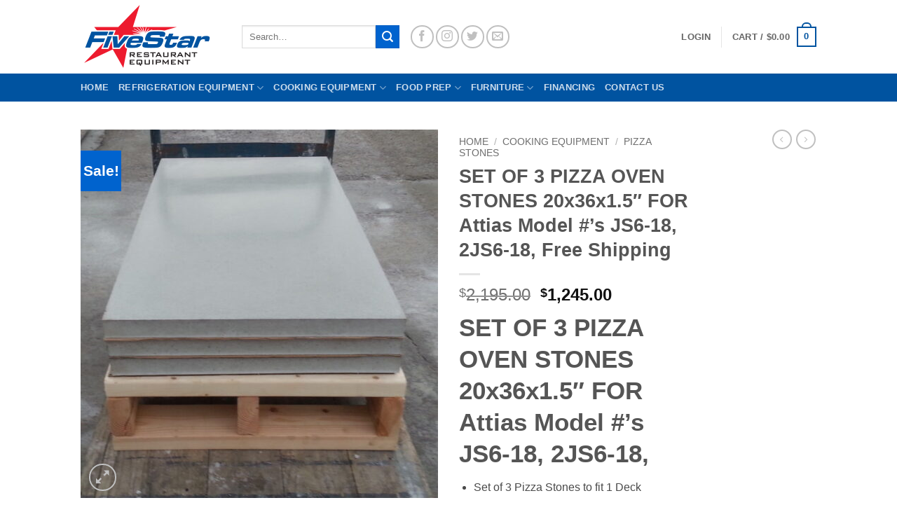

--- FILE ---
content_type: text/html; charset=UTF-8
request_url: https://5starequipment.com/product/set-of-3-pizza-oven-stones-20x36x1-5-for-attias-model-s-js6-18-2js6-18-free-shipping/
body_size: 237424
content:
<!DOCTYPE html>
<html lang="en-US" class="loading-site no-js bg-fill">
<head>
	<meta charset="UTF-8" />
	<link rel="profile" href="http://gmpg.org/xfn/11" />
	<link rel="pingback" href="https://5starequipment.com/xmlrpc.php" />

					<script>document.documentElement.className = document.documentElement.className + ' yes-js js_active js'</script>
			<script>(function(html){html.className = html.className.replace(/\bno-js\b/,'js')})(document.documentElement);</script>
<meta name='robots' content='index, follow, max-image-preview:large, max-snippet:-1, max-video-preview:-1' />
	<style>img:is([sizes="auto" i], [sizes^="auto," i]) { contain-intrinsic-size: 3000px 1500px }</style>
	<meta name="viewport" content="width=device-width, initial-scale=1" />
	<!-- This site is optimized with the Yoast SEO plugin v26.4 - https://yoast.com/wordpress/plugins/seo/ -->
	<title>SET OF 3 PIZZA OVEN STONES 20x36x1.5&quot; FOR Attias Model #&#039;s JS6-18, 2JS6-18, Free Shipping - 5 Star Restaurant Equipment</title>
	<meta name="description" content="SET OF 3 PIZZA OVEN STONES 20x36x1.5&quot; FOR Attias Model #&#039;s JS6-18, 2JS6-18, Free Shipping- 5 Star Restaurant Equipment carries a wide variety SET OF 3 PIZZA OVEN STONES 20x36x1.5&quot; FOR Attias Model #&#039;s JS6-18, 2JS6-18, Free Shipping and other related commercial restaurant equipment." />
	<link rel="canonical" href="https://5starequipment.com/product/set-of-3-pizza-oven-stones-20x36x1-5-for-attias-model-s-js6-18-2js6-18-free-shipping/" />
	<meta property="og:locale" content="en_US" />
	<meta property="og:type" content="product" />
	<meta property="og:title" content="SET OF 3 PIZZA OVEN STONES 20x36x1.5&quot; FOR Attias Model #&#039;s JS6-18, 2JS6-18, Free Shipping - 5 Star Restaurant Equipment" />
	<meta property="og:description" content="SET OF 3 PIZZA OVEN STONES 20x36x1.5&quot; FOR Attias Model #&#039;s JS6-18, 2JS6-18, Free Shipping- 5 Star Restaurant Equipment carries a wide variety SET OF 3 PIZZA OVEN STONES 20x36x1.5&quot; FOR Attias Model #&#039;s JS6-18, 2JS6-18, Free Shipping and other related commercial restaurant equipment." />
	<meta property="og:url" content="https://5starequipment.com/product/set-of-3-pizza-oven-stones-20x36x1-5-for-attias-model-s-js6-18-2js6-18-free-shipping/" />
	<meta property="og:site_name" content="5 Star Restaurant Equipment" />
	<meta property="article:modified_time" content="2025-07-17T15:37:11+00:00" />
	<meta property="og:image" content="https://5starequipment.com/wp-content/uploads/2024/07/KGrHqZpwFEBZ3ul2wBScVYz9w60_57.jpg" />
	<meta property="og:image:width" content="1552" />
	<meta property="og:image:height" content="1600" />
	<meta property="og:image:type" content="image/jpeg" /><meta property="og:image" content="https://5starequipment.com/wp-content/uploads/2016/08/zpfile000.jpg" />
	<meta property="og:image:width" content="2560" />
	<meta property="og:image:height" content="1920" />
	<meta property="og:image:type" content="image/jpeg" /><meta property="og:image" content="https://5starequipment.com/wp-content/uploads/2024/07/PalletStonesPic1.png" />
	<meta property="og:image:width" content="606" />
	<meta property="og:image:height" content="310" />
	<meta property="og:image:type" content="image/png" /><meta property="og:image" content="https://5starequipment.com/wp-content/uploads/2018/02/nsfLogoPic.jpg" />
	<meta property="og:image:width" content="1296" />
	<meta property="og:image:height" content="1296" />
	<meta property="og:image:type" content="image/jpeg" /><meta property="og:image" content="https://5starequipment.com/wp-content/uploads/2024/10/unnamed-file.jpg" />
	<meta property="og:image:width" content="612" />
	<meta property="og:image:height" content="612" />
	<meta property="og:image:type" content="image/jpeg" />
	<meta name="twitter:card" content="summary_large_image" />
	<meta name="twitter:label1" content="Price" />
	<meta name="twitter:data1" content="&#036;1,245.00" />
	<meta name="twitter:label2" content="Availability" />
	<meta name="twitter:data2" content="In stock" />
	<script type="application/ld+json" class="yoast-schema-graph">{"@context":"https://schema.org","@graph":[{"@type":["WebPage","ItemPage"],"@id":"https://5starequipment.com/product/set-of-3-pizza-oven-stones-20x36x1-5-for-attias-model-s-js6-18-2js6-18-free-shipping/","url":"https://5starequipment.com/product/set-of-3-pizza-oven-stones-20x36x1-5-for-attias-model-s-js6-18-2js6-18-free-shipping/","name":"SET OF 3 PIZZA OVEN STONES 20x36x1.5\" FOR Attias Model #'s JS6-18, 2JS6-18, Free Shipping - 5 Star Restaurant Equipment","isPartOf":{"@id":"https://5starequipment.com/#website"},"primaryImageOfPage":{"@id":"https://5starequipment.com/product/set-of-3-pizza-oven-stones-20x36x1-5-for-attias-model-s-js6-18-2js6-18-free-shipping/#primaryimage"},"image":{"@id":"https://5starequipment.com/product/set-of-3-pizza-oven-stones-20x36x1-5-for-attias-model-s-js6-18-2js6-18-free-shipping/#primaryimage"},"thumbnailUrl":"https://5starequipment.com/wp-content/uploads/2024/07/KGrHqZpwFEBZ3ul2wBScVYz9w60_57.jpg","description":"SET OF 3 PIZZA OVEN STONES 20x36x1.5\" FOR Attias Model #'s JS6-18, 2JS6-18, Free Shipping- 5 Star Restaurant Equipment carries a wide variety SET OF 3 PIZZA OVEN STONES 20x36x1.5\" FOR Attias Model #'s JS6-18, 2JS6-18, Free Shipping and other related commercial restaurant equipment.","breadcrumb":{"@id":"https://5starequipment.com/product/set-of-3-pizza-oven-stones-20x36x1-5-for-attias-model-s-js6-18-2js6-18-free-shipping/#breadcrumb"},"inLanguage":"en-US","potentialAction":{"@type":"BuyAction","target":"https://5starequipment.com/product/set-of-3-pizza-oven-stones-20x36x1-5-for-attias-model-s-js6-18-2js6-18-free-shipping/"}},{"@type":"ImageObject","inLanguage":"en-US","@id":"https://5starequipment.com/product/set-of-3-pizza-oven-stones-20x36x1-5-for-attias-model-s-js6-18-2js6-18-free-shipping/#primaryimage","url":"https://5starequipment.com/wp-content/uploads/2024/07/KGrHqZpwFEBZ3ul2wBScVYz9w60_57.jpg","contentUrl":"https://5starequipment.com/wp-content/uploads/2024/07/KGrHqZpwFEBZ3ul2wBScVYz9w60_57.jpg","width":1552,"height":1600},{"@type":"BreadcrumbList","@id":"https://5starequipment.com/product/set-of-3-pizza-oven-stones-20x36x1-5-for-attias-model-s-js6-18-2js6-18-free-shipping/#breadcrumb","itemListElement":[{"@type":"ListItem","position":1,"name":"Home","item":"https://5starequipment.com/"},{"@type":"ListItem","position":2,"name":"Shop","item":"https://5starequipment.com/shop/"},{"@type":"ListItem","position":3,"name":"SET OF 3 PIZZA OVEN STONES 20x36x1.5&#8243; FOR Attias Model #&#8217;s JS6-18, 2JS6-18, Free Shipping"}]},{"@type":"WebSite","@id":"https://5starequipment.com/#website","url":"https://5starequipment.com/","name":"5 Star Restaurant Equipment","description":"Restaurant Equipment","potentialAction":[{"@type":"SearchAction","target":{"@type":"EntryPoint","urlTemplate":"https://5starequipment.com/?s={search_term_string}"},"query-input":{"@type":"PropertyValueSpecification","valueRequired":true,"valueName":"search_term_string"}}],"inLanguage":"en-US"}]}</script>
	<meta property="product:price:amount" content="1245.00" />
	<meta property="product:price:currency" content="USD" />
	<meta property="og:availability" content="instock" />
	<meta property="product:availability" content="instock" />
	<meta property="product:retailer_item_id" content="ATTIBAKINGSTONE" />
	<meta property="product:condition" content="new" />
	<!-- / Yoast SEO plugin. -->


<link rel='prefetch' href='https://5starequipment.com/wp-content/themes/flatsome/assets/js/flatsome.js?ver=e2eddd6c228105dac048' />
<link rel='prefetch' href='https://5starequipment.com/wp-content/themes/flatsome/assets/js/chunk.slider.js?ver=3.20.3' />
<link rel='prefetch' href='https://5starequipment.com/wp-content/themes/flatsome/assets/js/chunk.popups.js?ver=3.20.3' />
<link rel='prefetch' href='https://5starequipment.com/wp-content/themes/flatsome/assets/js/chunk.tooltips.js?ver=3.20.3' />
<link rel='prefetch' href='https://5starequipment.com/wp-content/themes/flatsome/assets/js/woocommerce.js?ver=1c9be63d628ff7c3ff4c' />
<link rel="alternate" type="application/rss+xml" title="5 Star Restaurant Equipment &raquo; Feed" href="https://5starequipment.com/feed/" />
<link rel="alternate" type="application/rss+xml" title="5 Star Restaurant Equipment &raquo; Comments Feed" href="https://5starequipment.com/comments/feed/" />
<link rel="alternate" type="application/rss+xml" title="5 Star Restaurant Equipment &raquo; SET OF 3 PIZZA OVEN STONES 20x36x1.5&#8243; FOR Attias Model #&#8217;s JS6-18, 2JS6-18, Free Shipping Comments Feed" href="https://5starequipment.com/product/set-of-3-pizza-oven-stones-20x36x1-5-for-attias-model-s-js6-18-2js6-18-free-shipping/feed/" />
<script type="text/javascript">
/* <![CDATA[ */
window._wpemojiSettings = {"baseUrl":"https:\/\/s.w.org\/images\/core\/emoji\/16.0.1\/72x72\/","ext":".png","svgUrl":"https:\/\/s.w.org\/images\/core\/emoji\/16.0.1\/svg\/","svgExt":".svg","source":{"concatemoji":"https:\/\/5starequipment.com\/wp-includes\/js\/wp-emoji-release.min.js?ver=6.8.3"}};
/*! This file is auto-generated */
!function(s,n){var o,i,e;function c(e){try{var t={supportTests:e,timestamp:(new Date).valueOf()};sessionStorage.setItem(o,JSON.stringify(t))}catch(e){}}function p(e,t,n){e.clearRect(0,0,e.canvas.width,e.canvas.height),e.fillText(t,0,0);var t=new Uint32Array(e.getImageData(0,0,e.canvas.width,e.canvas.height).data),a=(e.clearRect(0,0,e.canvas.width,e.canvas.height),e.fillText(n,0,0),new Uint32Array(e.getImageData(0,0,e.canvas.width,e.canvas.height).data));return t.every(function(e,t){return e===a[t]})}function u(e,t){e.clearRect(0,0,e.canvas.width,e.canvas.height),e.fillText(t,0,0);for(var n=e.getImageData(16,16,1,1),a=0;a<n.data.length;a++)if(0!==n.data[a])return!1;return!0}function f(e,t,n,a){switch(t){case"flag":return n(e,"\ud83c\udff3\ufe0f\u200d\u26a7\ufe0f","\ud83c\udff3\ufe0f\u200b\u26a7\ufe0f")?!1:!n(e,"\ud83c\udde8\ud83c\uddf6","\ud83c\udde8\u200b\ud83c\uddf6")&&!n(e,"\ud83c\udff4\udb40\udc67\udb40\udc62\udb40\udc65\udb40\udc6e\udb40\udc67\udb40\udc7f","\ud83c\udff4\u200b\udb40\udc67\u200b\udb40\udc62\u200b\udb40\udc65\u200b\udb40\udc6e\u200b\udb40\udc67\u200b\udb40\udc7f");case"emoji":return!a(e,"\ud83e\udedf")}return!1}function g(e,t,n,a){var r="undefined"!=typeof WorkerGlobalScope&&self instanceof WorkerGlobalScope?new OffscreenCanvas(300,150):s.createElement("canvas"),o=r.getContext("2d",{willReadFrequently:!0}),i=(o.textBaseline="top",o.font="600 32px Arial",{});return e.forEach(function(e){i[e]=t(o,e,n,a)}),i}function t(e){var t=s.createElement("script");t.src=e,t.defer=!0,s.head.appendChild(t)}"undefined"!=typeof Promise&&(o="wpEmojiSettingsSupports",i=["flag","emoji"],n.supports={everything:!0,everythingExceptFlag:!0},e=new Promise(function(e){s.addEventListener("DOMContentLoaded",e,{once:!0})}),new Promise(function(t){var n=function(){try{var e=JSON.parse(sessionStorage.getItem(o));if("object"==typeof e&&"number"==typeof e.timestamp&&(new Date).valueOf()<e.timestamp+604800&&"object"==typeof e.supportTests)return e.supportTests}catch(e){}return null}();if(!n){if("undefined"!=typeof Worker&&"undefined"!=typeof OffscreenCanvas&&"undefined"!=typeof URL&&URL.createObjectURL&&"undefined"!=typeof Blob)try{var e="postMessage("+g.toString()+"("+[JSON.stringify(i),f.toString(),p.toString(),u.toString()].join(",")+"));",a=new Blob([e],{type:"text/javascript"}),r=new Worker(URL.createObjectURL(a),{name:"wpTestEmojiSupports"});return void(r.onmessage=function(e){c(n=e.data),r.terminate(),t(n)})}catch(e){}c(n=g(i,f,p,u))}t(n)}).then(function(e){for(var t in e)n.supports[t]=e[t],n.supports.everything=n.supports.everything&&n.supports[t],"flag"!==t&&(n.supports.everythingExceptFlag=n.supports.everythingExceptFlag&&n.supports[t]);n.supports.everythingExceptFlag=n.supports.everythingExceptFlag&&!n.supports.flag,n.DOMReady=!1,n.readyCallback=function(){n.DOMReady=!0}}).then(function(){return e}).then(function(){var e;n.supports.everything||(n.readyCallback(),(e=n.source||{}).concatemoji?t(e.concatemoji):e.wpemoji&&e.twemoji&&(t(e.twemoji),t(e.wpemoji)))}))}((window,document),window._wpemojiSettings);
/* ]]> */
</script>
<style id='wp-emoji-styles-inline-css' type='text/css'>

	img.wp-smiley, img.emoji {
		display: inline !important;
		border: none !important;
		box-shadow: none !important;
		height: 1em !important;
		width: 1em !important;
		margin: 0 0.07em !important;
		vertical-align: -0.1em !important;
		background: none !important;
		padding: 0 !important;
	}
</style>
<style id='wp-block-library-inline-css' type='text/css'>
:root{--wp-admin-theme-color:#007cba;--wp-admin-theme-color--rgb:0,124,186;--wp-admin-theme-color-darker-10:#006ba1;--wp-admin-theme-color-darker-10--rgb:0,107,161;--wp-admin-theme-color-darker-20:#005a87;--wp-admin-theme-color-darker-20--rgb:0,90,135;--wp-admin-border-width-focus:2px;--wp-block-synced-color:#7a00df;--wp-block-synced-color--rgb:122,0,223;--wp-bound-block-color:var(--wp-block-synced-color)}@media (min-resolution:192dpi){:root{--wp-admin-border-width-focus:1.5px}}.wp-element-button{cursor:pointer}:root{--wp--preset--font-size--normal:16px;--wp--preset--font-size--huge:42px}:root .has-very-light-gray-background-color{background-color:#eee}:root .has-very-dark-gray-background-color{background-color:#313131}:root .has-very-light-gray-color{color:#eee}:root .has-very-dark-gray-color{color:#313131}:root .has-vivid-green-cyan-to-vivid-cyan-blue-gradient-background{background:linear-gradient(135deg,#00d084,#0693e3)}:root .has-purple-crush-gradient-background{background:linear-gradient(135deg,#34e2e4,#4721fb 50%,#ab1dfe)}:root .has-hazy-dawn-gradient-background{background:linear-gradient(135deg,#faaca8,#dad0ec)}:root .has-subdued-olive-gradient-background{background:linear-gradient(135deg,#fafae1,#67a671)}:root .has-atomic-cream-gradient-background{background:linear-gradient(135deg,#fdd79a,#004a59)}:root .has-nightshade-gradient-background{background:linear-gradient(135deg,#330968,#31cdcf)}:root .has-midnight-gradient-background{background:linear-gradient(135deg,#020381,#2874fc)}.has-regular-font-size{font-size:1em}.has-larger-font-size{font-size:2.625em}.has-normal-font-size{font-size:var(--wp--preset--font-size--normal)}.has-huge-font-size{font-size:var(--wp--preset--font-size--huge)}.has-text-align-center{text-align:center}.has-text-align-left{text-align:left}.has-text-align-right{text-align:right}#end-resizable-editor-section{display:none}.aligncenter{clear:both}.items-justified-left{justify-content:flex-start}.items-justified-center{justify-content:center}.items-justified-right{justify-content:flex-end}.items-justified-space-between{justify-content:space-between}.screen-reader-text{border:0;clip-path:inset(50%);height:1px;margin:-1px;overflow:hidden;padding:0;position:absolute;width:1px;word-wrap:normal!important}.screen-reader-text:focus{background-color:#ddd;clip-path:none;color:#444;display:block;font-size:1em;height:auto;left:5px;line-height:normal;padding:15px 23px 14px;text-decoration:none;top:5px;width:auto;z-index:100000}html :where(.has-border-color){border-style:solid}html :where([style*=border-top-color]){border-top-style:solid}html :where([style*=border-right-color]){border-right-style:solid}html :where([style*=border-bottom-color]){border-bottom-style:solid}html :where([style*=border-left-color]){border-left-style:solid}html :where([style*=border-width]){border-style:solid}html :where([style*=border-top-width]){border-top-style:solid}html :where([style*=border-right-width]){border-right-style:solid}html :where([style*=border-bottom-width]){border-bottom-style:solid}html :where([style*=border-left-width]){border-left-style:solid}html :where(img[class*=wp-image-]){height:auto;max-width:100%}:where(figure){margin:0 0 1em}html :where(.is-position-sticky){--wp-admin--admin-bar--position-offset:var(--wp-admin--admin-bar--height,0px)}@media screen and (max-width:600px){html :where(.is-position-sticky){--wp-admin--admin-bar--position-offset:0px}}
</style>
<link rel='stylesheet' id='photoswipe-css' href='https://5starequipment.com/wp-content/plugins/woocommerce/assets/css/photoswipe/photoswipe.min.css?ver=10.3.5' type='text/css' media='all' />
<link rel='stylesheet' id='photoswipe-default-skin-css' href='https://5starequipment.com/wp-content/plugins/woocommerce/assets/css/photoswipe/default-skin/default-skin.min.css?ver=10.3.5' type='text/css' media='all' />
<style id='woocommerce-inline-inline-css' type='text/css'>
.woocommerce form .form-row .required { visibility: visible; }
</style>
<link rel='stylesheet' id='brands-styles-css' href='https://5starequipment.com/wp-content/plugins/woocommerce/assets/css/brands.css?ver=10.3.5' type='text/css' media='all' />
<link rel='stylesheet' id='flatsome-ninjaforms-css' href='https://5starequipment.com/wp-content/themes/flatsome/inc/integrations/ninjaforms/ninjaforms.css?ver=3.20.3' type='text/css' media='all' />
<link rel='stylesheet' id='flatsome-woocommerce-wishlist-css' href='https://5starequipment.com/wp-content/themes/flatsome/inc/integrations/wc-yith-wishlist/wishlist.css?ver=3.20.3' type='text/css' media='all' />
<link rel='stylesheet' id='yith_ywraq_frontend-css' href='https://5starequipment.com/wp-content/plugins/yith-woocommerce-request-a-quote-premium/assets/css/ywraq-frontend.css?ver=4.38.0' type='text/css' media='all' />
<style id='yith_ywraq_frontend-inline-css' type='text/css'>
:root {
		--ywraq_layout_button_bg_color: #0066b4;
		--ywraq_layout_button_bg_color_hover: #044a80;
		--ywraq_layout_button_border_color: #0066b4;
		--ywraq_layout_button_border_color_hover: #044a80;
		--ywraq_layout_button_color: #ffffff;
		--ywraq_layout_button_color_hover: #ffffff;
		
		--ywraq_checkout_button_bg_color: #0066b4;
		--ywraq_checkout_button_bg_color_hover: #044a80;
		--ywraq_checkout_button_border_color: #0066b4;
		--ywraq_checkout_button_border_color_hover: #044a80;
		--ywraq_checkout_button_color: #ffffff;
		--ywraq_checkout_button_color_hover: #ffffff;
		
		--ywraq_accept_button_bg_color: #0066b4;
		--ywraq_accept_button_bg_color_hover: #044a80;
		--ywraq_accept_button_border_color: #0066b4;
		--ywraq_accept_button_border_color_hover: #044a80;
		--ywraq_accept_button_color: #ffffff;
		--ywraq_accept_button_color_hover: #ffffff;
		
		--ywraq_reject_button_bg_color: transparent;
		--ywraq_reject_button_bg_color_hover: #CC2B2B;
		--ywraq_reject_button_border_color: #CC2B2B;
		--ywraq_reject_button_border_color_hover: #CC2B2B;
		--ywraq_reject_button_color: #CC2B2B;
		--ywraq_reject_button_color_hover: #ffffff;
		}		

</style>
<link rel='stylesheet' id='flatsome-main-css' href='https://5starequipment.com/wp-content/themes/flatsome/assets/css/flatsome.css?ver=3.20.3' type='text/css' media='all' />
<style id='flatsome-main-inline-css' type='text/css'>
@font-face {
				font-family: "fl-icons";
				font-display: block;
				src: url(https://5starequipment.com/wp-content/themes/flatsome/assets/css/icons/fl-icons.eot?v=3.20.3);
				src:
					url(https://5starequipment.com/wp-content/themes/flatsome/assets/css/icons/fl-icons.eot#iefix?v=3.20.3) format("embedded-opentype"),
					url(https://5starequipment.com/wp-content/themes/flatsome/assets/css/icons/fl-icons.woff2?v=3.20.3) format("woff2"),
					url(https://5starequipment.com/wp-content/themes/flatsome/assets/css/icons/fl-icons.ttf?v=3.20.3) format("truetype"),
					url(https://5starequipment.com/wp-content/themes/flatsome/assets/css/icons/fl-icons.woff?v=3.20.3) format("woff"),
					url(https://5starequipment.com/wp-content/themes/flatsome/assets/css/icons/fl-icons.svg?v=3.20.3#fl-icons) format("svg");
			}
</style>
<link rel='stylesheet' id='flatsome-shop-css' href='https://5starequipment.com/wp-content/themes/flatsome/assets/css/flatsome-shop.css?ver=3.20.3' type='text/css' media='all' />
<link rel='stylesheet' id='flatsome-style-css' href='https://5starequipment.com/wp-content/themes/flatsome-child/style.css?ver=3.0' type='text/css' media='all' />
<script type="text/javascript" src="https://5starequipment.com/wp-includes/js/jquery/jquery.min.js?ver=3.7.1" id="jquery-core-js"></script>
<script type="text/javascript" src="https://5starequipment.com/wp-includes/js/jquery/jquery-migrate.min.js?ver=3.4.1" id="jquery-migrate-js"></script>
<script type="text/javascript" src="https://5starequipment.com/wp-content/plugins/woocommerce/assets/js/jquery-blockui/jquery.blockUI.min.js?ver=2.7.0-wc.10.3.5" id="wc-jquery-blockui-js" data-wp-strategy="defer"></script>
<script type="text/javascript" id="wc-add-to-cart-js-extra">
/* <![CDATA[ */
var wc_add_to_cart_params = {"ajax_url":"\/wp-admin\/admin-ajax.php","wc_ajax_url":"\/?wc-ajax=%%endpoint%%","i18n_view_cart":"View cart","cart_url":"https:\/\/5starequipment.com\/cart\/","is_cart":"","cart_redirect_after_add":"no"};
/* ]]> */
</script>
<script type="text/javascript" src="https://5starequipment.com/wp-content/plugins/woocommerce/assets/js/frontend/add-to-cart.min.js?ver=10.3.5" id="wc-add-to-cart-js" defer="defer" data-wp-strategy="defer"></script>
<script type="text/javascript" src="https://5starequipment.com/wp-content/plugins/woocommerce/assets/js/photoswipe/photoswipe.min.js?ver=4.1.1-wc.10.3.5" id="wc-photoswipe-js" defer="defer" data-wp-strategy="defer"></script>
<script type="text/javascript" src="https://5starequipment.com/wp-content/plugins/woocommerce/assets/js/photoswipe/photoswipe-ui-default.min.js?ver=4.1.1-wc.10.3.5" id="wc-photoswipe-ui-default-js" defer="defer" data-wp-strategy="defer"></script>
<script type="text/javascript" id="wc-single-product-js-extra">
/* <![CDATA[ */
var wc_single_product_params = {"i18n_required_rating_text":"Please select a rating","i18n_rating_options":["1 of 5 stars","2 of 5 stars","3 of 5 stars","4 of 5 stars","5 of 5 stars"],"i18n_product_gallery_trigger_text":"View full-screen image gallery","review_rating_required":"yes","flexslider":{"rtl":false,"animation":"slide","smoothHeight":true,"directionNav":false,"controlNav":"thumbnails","slideshow":false,"animationSpeed":500,"animationLoop":false,"allowOneSlide":false},"zoom_enabled":"","zoom_options":[],"photoswipe_enabled":"1","photoswipe_options":{"shareEl":false,"closeOnScroll":false,"history":false,"hideAnimationDuration":0,"showAnimationDuration":0},"flexslider_enabled":""};
/* ]]> */
</script>
<script type="text/javascript" src="https://5starequipment.com/wp-content/plugins/woocommerce/assets/js/frontend/single-product.min.js?ver=10.3.5" id="wc-single-product-js" defer="defer" data-wp-strategy="defer"></script>
<script type="text/javascript" src="https://5starequipment.com/wp-content/plugins/woocommerce/assets/js/js-cookie/js.cookie.min.js?ver=2.1.4-wc.10.3.5" id="wc-js-cookie-js" data-wp-strategy="defer"></script>
<link rel="https://api.w.org/" href="https://5starequipment.com/wp-json/" /><link rel="alternate" title="JSON" type="application/json" href="https://5starequipment.com/wp-json/wp/v2/product/49782" /><link rel="EditURI" type="application/rsd+xml" title="RSD" href="https://5starequipment.com/xmlrpc.php?rsd" />
<link rel='shortlink' href='https://5starequipment.com/?p=49782' />
<link rel="alternate" title="oEmbed (JSON)" type="application/json+oembed" href="https://5starequipment.com/wp-json/oembed/1.0/embed?url=https%3A%2F%2F5starequipment.com%2Fproduct%2Fset-of-3-pizza-oven-stones-20x36x1-5-for-attias-model-s-js6-18-2js6-18-free-shipping%2F" />
<link rel="alternate" title="oEmbed (XML)" type="text/xml+oembed" href="https://5starequipment.com/wp-json/oembed/1.0/embed?url=https%3A%2F%2F5starequipment.com%2Fproduct%2Fset-of-3-pizza-oven-stones-20x36x1-5-for-attias-model-s-js6-18-2js6-18-free-shipping%2F&#038;format=xml" />

<!-- This website runs the Product Feed ELITE for WooCommerce by AdTribes.io plugin -->
<!-- Global site tag (gtag.js) - Google Analytics -->
<script async src="https://www.googletagmanager.com/gtag/js?id=UA-83849468-1"></script>
<script>
  window.dataLayer = window.dataLayer || [];
  function gtag(){dataLayer.push(arguments);}
  gtag('js', new Date());

  gtag('config', 'UA-83849468-1');
</script>
	<noscript><style>.woocommerce-product-gallery{ opacity: 1 !important; }</style></noscript>
	<link rel="icon" href="https://5starequipment.com/wp-content/uploads/2016/04/cropped-5Star-32x32.png" sizes="32x32" />
<link rel="icon" href="https://5starequipment.com/wp-content/uploads/2016/04/cropped-5Star-192x192.png" sizes="192x192" />
<link rel="apple-touch-icon" href="https://5starequipment.com/wp-content/uploads/2016/04/cropped-5Star-180x180.png" />
<meta name="msapplication-TileImage" content="https://5starequipment.com/wp-content/uploads/2016/04/cropped-5Star-270x270.png" />
<style id="custom-css" type="text/css">:root {--primary-color: #0053a0;--fs-color-primary: #0053a0;--fs-color-secondary: #0063ce;--fs-color-success: #7a9c59;--fs-color-alert: #b20000;--fs-color-base: #4a4a4a;--fs-experimental-link-color: #0063ce;--fs-experimental-link-color-hover: #111;}.tooltipster-base {--tooltip-color: #fff;--tooltip-bg-color: #000;}.off-canvas-right .mfp-content, .off-canvas-left .mfp-content {--drawer-width: 300px;}.off-canvas .mfp-content.off-canvas-cart {--drawer-width: 360px;}html{background-color:#ffffff!important;}.sticky-add-to-cart--active, #wrapper,#main,#main.dark{background-color: #ffffff}.header-main{height: 105px}#logo img{max-height: 105px}#logo{width:200px;}.header-top{min-height: 30px}.transparent .header-main{height: 90px}.transparent #logo img{max-height: 90px}.has-transparent + .page-title:first-of-type,.has-transparent + #main > .page-title,.has-transparent + #main > div > .page-title,.has-transparent + #main .page-header-wrapper:first-of-type .page-title{padding-top: 140px;}.header.show-on-scroll,.stuck .header-main{height:70px!important}.stuck #logo img{max-height: 70px!important}.header-bg-color {background-color: #ffff}.header-bottom {background-color: #0053a0}@media (max-width: 549px) {.header-main{height: 70px}#logo img{max-height: 70px}}.header-top{background-color:#0053a0!important;}.badge-inner.new-bubble{background-color: #7a9c59}.star-rating span:before,.star-rating:before, .woocommerce-page .star-rating:before, .stars a:hover:after, .stars a.active:after{color: #ed1b2e}.shop-page-title.featured-title .title-bg{ background-image: url(https://5starequipment.com/wp-content/uploads/2024/07/KGrHqZpwFEBZ3ul2wBScVYz9w60_57.jpg)!important;}@media screen and (min-width: 550px){.products .box-vertical .box-image{min-width: 247px!important;width: 247px!important;}}.footer-1{background-color: #0053a0}.footer-2{background-color: #777}.absolute-footer, html{background-color: #0053a0}.nav-vertical-fly-out > li + li {border-top-width: 1px; border-top-style: solid;}/* Custom CSS */div {}#logo a img {max-height: 100px;}#logo a {display: block;padding-top: 3px;margin: 0;font-size: 200%;line-height: 100%;font-weight: bold;float: left;width: 100%;}#top-bar {font-family: Lato,helvetica,arial,sans-serif;font-weight: bold;}.ux_banner .h-large {font-size: 100%;line-height: 85%;padding: 0 !important;}.ux-box .ux-box-image {overflow: hidden;top: 0;padding: 8px;border: 2px solid #eeeeee;}.ux-box.ux-text-bounce .ux-box-text {background-color: #ffffff;position: relative;top: 0px;padding: 15px 30px;-webkit-transition: all 200ms ease-out;transition: all 200ms ease-out;}////////////////////////@media (min-width: 550px)(index):363#text-box-1810264093 {width: inherit;}element.style {}.banner h1 {font-size: 2.5em;width: initial;}.banner-layers {max-height: 100%;height: 100%;position: inherit;}.text-bordered-primary {border: 2px solid #0053a0;padding: 5px;background-color: rgba(255, 255, 255, 0.6);}.ux_banner .inner.left {left: 1.5%;right: auto;text-align: left;}media (min-width: 550px)(index):363#text-box-1492538001 {width: auto;}/////////////////////////////////////////////////////h1, h2, h3, h4, h5, h6 {color: #0053a0;}.widget_product_categories li.current-cat>a {color: #0053a0;font-weight: bold;}.widget_product_categories li a, .widget_layered_nav li a, .widget_layered_nav li span:not(.count), .widget_layered_nav_filters li a {font-size: 90%;padding: 8px 0;color: #0063ce;display: inline-block;text-transform: uppercase;}.banner-layer{width:100%!important;}.message-box.dark {background-color: #0063ce;}.label-new.menu-item > a:after{content:"New";}.label-hot.menu-item > a:after{content:"Hot";}.label-sale.menu-item > a:after{content:"Sale";}.label-popular.menu-item > a:after{content:"Popular";}</style>		<style type="text/css" id="wp-custom-css">
			/*
.banner h1 {
    font-size: 2em;
}
text-box banner-layer x10 md-x10 lg-x10 y50 md-y50 lg-y50 res-text
element.style {
}
@media (min-width: 550px)
(index):363
#text-box-1566003784 {
    width: inherit;
}

*/		</style>
		<style id="kirki-inline-styles"></style></head>

<body class="wp-singular product-template-default single single-product postid-49782 wp-theme-flatsome wp-child-theme-flatsome-child theme-flatsome woocommerce woocommerce-page woocommerce-no-js full-width bg-fill box-shadow lightbox nav-dropdown-has-arrow nav-dropdown-has-shadow nav-dropdown-has-border">


<a class="skip-link screen-reader-text" href="#main">Skip to content</a>

<div id="wrapper">

	
	<header id="header" class="header has-sticky sticky-jump">
		<div class="header-wrapper">
			<div id="masthead" class="header-main ">
      <div class="header-inner flex-row container logo-left medium-logo-center" role="navigation">

          <!-- Logo -->
          <div id="logo" class="flex-col logo">
            
<!-- Header logo -->
<a href="https://5starequipment.com/" title="5 Star Restaurant Equipment - Restaurant Equipment" rel="home">
		<img width="188" height="100" src="https://5starequipment.com/wp-content/uploads/2016/03/5StarLogo.png" class="header_logo header-logo" alt="5 Star Restaurant Equipment"/><img  width="188" height="100" src="https://5starequipment.com/wp-content/uploads/2016/03/5StarLogo.png" class="header-logo-dark" alt="5 Star Restaurant Equipment"/></a>
          </div>

          <!-- Mobile Left Elements -->
          <div class="flex-col show-for-medium flex-left">
            <ul class="mobile-nav nav nav-left ">
              <li class="nav-icon has-icon">
			<a href="#" class="is-small" data-open="#main-menu" data-pos="left" data-bg="main-menu-overlay" role="button" aria-label="Menu" aria-controls="main-menu" aria-expanded="false" aria-haspopup="dialog" data-flatsome-role-button>
			<i class="icon-menu" aria-hidden="true"></i>					</a>
	</li>
            </ul>
          </div>

          <!-- Left Elements -->
          <div class="flex-col hide-for-medium flex-left
            flex-grow">
            <ul class="header-nav header-nav-main nav nav-left  nav-size-90% nav-uppercase" >
              <li class="header-search-form search-form html relative has-icon">
	<div class="header-search-form-wrapper">
		<div class="searchform-wrapper ux-search-box relative is-normal"><form role="search" method="get" class="searchform" action="https://5starequipment.com/">
	<div class="flex-row relative">
						<div class="flex-col flex-grow">
			<label class="screen-reader-text" for="woocommerce-product-search-field-0">Search for:</label>
			<input type="search" id="woocommerce-product-search-field-0" class="search-field mb-0" placeholder="Search&hellip;" value="" name="s" />
			<input type="hidden" name="post_type" value="product" />
					</div>
		<div class="flex-col">
			<button type="submit" value="Search" class="ux-search-submit submit-button secondary button  icon mb-0" aria-label="Submit">
				<i class="icon-search" aria-hidden="true"></i>			</button>
		</div>
	</div>
	<div class="live-search-results text-left z-top"></div>
</form>
</div>	</div>
</li>
<li class="html custom html_nav_position_text_top"><div class="social-icons follow-icons" ><a href="#" target="_blank" data-label="Facebook" class="icon button circle is-outline tooltip facebook" title="Follow on Facebook" aria-label="Follow on Facebook" rel="noopener nofollow"><i class="icon-facebook" aria-hidden="true"></i></a><a href="#" target="_blank" data-label="Instagram" class="icon button circle is-outline tooltip instagram" title="Follow on Instagram" aria-label="Follow on Instagram" rel="noopener nofollow"><i class="icon-instagram" aria-hidden="true"></i></a><a href="#" data-label="Twitter" target="_blank" class="icon button circle is-outline tooltip twitter" title="Follow on Twitter" aria-label="Follow on Twitter" rel="noopener nofollow"><i class="icon-twitter" aria-hidden="true"></i></a><a href="mailto:sales@5starequipment.com" data-label="E-mail" target="_blank" class="icon button circle is-outline tooltip email" title="Send us an email" aria-label="Send us an email" rel="nofollow noopener"><i class="icon-envelop" aria-hidden="true"></i></a></div></li>            </ul>
          </div>

          <!-- Right Elements -->
          <div class="flex-col hide-for-medium flex-right">
            <ul class="header-nav header-nav-main nav nav-right  nav-size-90% nav-uppercase">
              <li class="html custom html_top_right_text"> </li>
<li class="account-item has-icon">

	<a href="https://5starequipment.com/my-account/" class="nav-top-link nav-top-not-logged-in is-small" title="Login">
					<span>
			Login			</span>
				</a>




</li>
<li class="header-divider"></li><li class="cart-item has-icon has-dropdown">

<a href="https://5starequipment.com/cart/" class="header-cart-link nav-top-link is-small" title="Cart" aria-label="View cart" aria-expanded="false" aria-haspopup="true" role="button" data-flatsome-role-button>

<span class="header-cart-title">
   Cart   /      <span class="cart-price"><span class="woocommerce-Price-amount amount"><bdi><span class="woocommerce-Price-currencySymbol">&#36;</span>0.00</bdi></span></span>
  </span>

    <span class="cart-icon image-icon">
    <strong>0</strong>
  </span>
  </a>

 <ul class="nav-dropdown nav-dropdown-default">
    <li class="html widget_shopping_cart">
      <div class="widget_shopping_cart_content">
        

	<div class="ux-mini-cart-empty flex flex-row-col text-center pt pb">
				<div class="ux-mini-cart-empty-icon">
			<svg aria-hidden="true" xmlns="http://www.w3.org/2000/svg" viewBox="0 0 17 19" style="opacity:.1;height:80px;">
				<path d="M8.5 0C6.7 0 5.3 1.2 5.3 2.7v2H2.1c-.3 0-.6.3-.7.7L0 18.2c0 .4.2.8.6.8h15.7c.4 0 .7-.3.7-.7v-.1L15.6 5.4c0-.3-.3-.6-.7-.6h-3.2v-2c0-1.6-1.4-2.8-3.2-2.8zM6.7 2.7c0-.8.8-1.4 1.8-1.4s1.8.6 1.8 1.4v2H6.7v-2zm7.5 3.4 1.3 11.5h-14L2.8 6.1h2.5v1.4c0 .4.3.7.7.7.4 0 .7-.3.7-.7V6.1h3.5v1.4c0 .4.3.7.7.7s.7-.3.7-.7V6.1h2.6z" fill-rule="evenodd" clip-rule="evenodd" fill="currentColor"></path>
			</svg>
		</div>
				<p class="woocommerce-mini-cart__empty-message empty">No products in the cart.</p>
					<p class="return-to-shop">
				<a class="button primary wc-backward" href="https://5starequipment.com/shop/">
					Return to shop				</a>
			</p>
				</div>


      </div>
    </li>
     </ul>

</li>
            </ul>
          </div>

          <!-- Mobile Right Elements -->
          <div class="flex-col show-for-medium flex-right">
            <ul class="mobile-nav nav nav-right ">
              <li class="cart-item has-icon">


		<a href="https://5starequipment.com/cart/" class="header-cart-link nav-top-link is-small off-canvas-toggle" title="Cart" aria-label="View cart" aria-expanded="false" aria-haspopup="dialog" role="button" data-open="#cart-popup" data-class="off-canvas-cart" data-pos="right" aria-controls="cart-popup" data-flatsome-role-button>

    <span class="cart-icon image-icon">
    <strong>0</strong>
  </span>
  </a>


  <!-- Cart Sidebar Popup -->
  <div id="cart-popup" class="mfp-hide">
  <div class="cart-popup-inner inner-padding cart-popup-inner--sticky">
      <div class="cart-popup-title text-center">
          <span class="heading-font uppercase">Cart</span>
          <div class="is-divider"></div>
      </div>
	  <div class="widget_shopping_cart">
		  <div class="widget_shopping_cart_content">
			  

	<div class="ux-mini-cart-empty flex flex-row-col text-center pt pb">
				<div class="ux-mini-cart-empty-icon">
			<svg aria-hidden="true" xmlns="http://www.w3.org/2000/svg" viewBox="0 0 17 19" style="opacity:.1;height:80px;">
				<path d="M8.5 0C6.7 0 5.3 1.2 5.3 2.7v2H2.1c-.3 0-.6.3-.7.7L0 18.2c0 .4.2.8.6.8h15.7c.4 0 .7-.3.7-.7v-.1L15.6 5.4c0-.3-.3-.6-.7-.6h-3.2v-2c0-1.6-1.4-2.8-3.2-2.8zM6.7 2.7c0-.8.8-1.4 1.8-1.4s1.8.6 1.8 1.4v2H6.7v-2zm7.5 3.4 1.3 11.5h-14L2.8 6.1h2.5v1.4c0 .4.3.7.7.7.4 0 .7-.3.7-.7V6.1h3.5v1.4c0 .4.3.7.7.7s.7-.3.7-.7V6.1h2.6z" fill-rule="evenodd" clip-rule="evenodd" fill="currentColor"></path>
			</svg>
		</div>
				<p class="woocommerce-mini-cart__empty-message empty">No products in the cart.</p>
					<p class="return-to-shop">
				<a class="button primary wc-backward" href="https://5starequipment.com/shop/">
					Return to shop				</a>
			</p>
				</div>


		  </div>
	  </div>
               </div>
  </div>

</li>
            </ul>
          </div>

      </div>

            <div class="container"><div class="top-divider full-width"></div></div>
      </div>
<div id="wide-nav" class="header-bottom wide-nav nav-dark hide-for-medium">
    <div class="flex-row container">

                        <div class="flex-col hide-for-medium flex-left">
                <ul class="nav header-nav header-bottom-nav nav-left  nav-uppercase">
                    <li id="menu-item-20" class="menu-item menu-item-type-post_type menu-item-object-page menu-item-home menu-item-20 menu-item-design-default"><a href="https://5starequipment.com/" class="nav-top-link">Home</a></li>
<li id="menu-item-2804" class="menu-item menu-item-type-custom menu-item-object-custom menu-item-has-children menu-item-2804 menu-item-design-default has-dropdown"><a href="https://5starequipment.com/product-category/refrigeration-equipment/" class="nav-top-link" aria-expanded="false" aria-haspopup="menu">Refrigeration Equipment<i class="icon-angle-down" aria-hidden="true"></i></a>
<ul class="sub-menu nav-dropdown nav-dropdown-default">
	<li id="menu-item-2848" class="menu-item menu-item-type-custom menu-item-object-custom menu-item-2848"><a href="https://5starequipment.com/product-category/refrigeration-equipment/bar-equipment/">Bar Equipment</a></li>
	<li id="menu-item-2849" class="menu-item menu-item-type-custom menu-item-object-custom menu-item-2849"><a href="https://5starequipment.com/product-category/refrigeration-equipment/deli-bakery-display-cases/">Deli Bakery Display Cases</a></li>
	<li id="menu-item-2850" class="menu-item menu-item-type-custom menu-item-object-custom menu-item-2850"><a href="https://5starequipment.com/product-category/refrigeration-equipment/glass-door-refrigerators/">Glass Door Refrigerators</a></li>
	<li id="menu-item-5762" class="menu-item menu-item-type-custom menu-item-object-custom menu-item-5762"><a href="https://5starequipment.com/product-category/refrigeration-equipment/glass-door-freezers/">Glass Door Freezers</a></li>
	<li id="menu-item-2854" class="menu-item menu-item-type-custom menu-item-object-custom menu-item-2854"><a href="https://5starequipment.com/product-category/refrigeration-equipment/stainless-reach-in-cooler-freezers/">Stainless Reach-In Coolers &#038; Freezers</a></li>
	<li id="menu-item-2852" class="menu-item menu-item-type-custom menu-item-object-custom menu-item-2852"><a href="https://5starequipment.com/product-category/refrigeration-equipment/butcher-meat-display-cases/">Butcher Meat Display Cases</a></li>
	<li id="menu-item-2853" class="menu-item menu-item-type-custom menu-item-object-custom menu-item-2853"><a href="https://5starequipment.com/product-category/refrigeration-equipment/open-air-coolers/">Open Air Coolers</a></li>
	<li id="menu-item-2851" class="menu-item menu-item-type-custom menu-item-object-custom menu-item-2851"><a href="https://5starequipment.com/product-category/refrigeration-equipment/ice-cream-freezers/">Ice Cream Freezers</a></li>
	<li id="menu-item-2855" class="menu-item menu-item-type-custom menu-item-object-custom menu-item-2855"><a href="https://5starequipment.com/product-category/refrigeration-equipment/sandwich-units-pizza-prep-tables/">Sandwich Units &#038; Pizza Prep Tables</a></li>
	<li id="menu-item-5763" class="menu-item menu-item-type-custom menu-item-object-custom menu-item-5763"><a href="https://5starequipment.com/product-category/refrigeration-equipment/refrigerated-drawer-chef-base/">Refrigerated Drawer Chef Base</a></li>
	<li id="menu-item-2856" class="menu-item menu-item-type-custom menu-item-object-custom menu-item-2856"><a href="https://5starequipment.com/product-category/refrigeration-equipment/under-counter-coolers-freezers/">Under Counter Coolers &#038; Freezers</a></li>
	<li id="menu-item-2967" class="menu-item menu-item-type-custom menu-item-object-custom menu-item-2967"><a href="https://5starequipment.com/product-category/refrigeration-equipment/ice-machines/">Ice Machines</a></li>
</ul>
</li>
<li id="menu-item-2859" class="menu-item menu-item-type-custom menu-item-object-custom menu-item-has-children menu-item-2859 menu-item-design-default has-dropdown"><a href="https://5starequipment.com/product-category/cooking-equipment/" class="nav-top-link" aria-expanded="false" aria-haspopup="menu">Cooking Equipment<i class="icon-angle-down" aria-hidden="true"></i></a>
<ul class="sub-menu nav-dropdown nav-dropdown-default">
	<li id="menu-item-5764" class="menu-item menu-item-type-custom menu-item-object-custom menu-item-5764"><a href="https://5starequipment.com/product-category/cooking-equipment/radiant-broiler/">Radiant Broilers</a></li>
	<li id="menu-item-2861" class="menu-item menu-item-type-custom menu-item-object-custom menu-item-2861"><a href="https://5starequipment.com/product-category/cooking-equipment/char-rock-broilers/">Char Rock Broilers</a></li>
	<li id="menu-item-2860" class="menu-item menu-item-type-custom menu-item-object-custom menu-item-2860"><a href="https://5starequipment.com/product-category/cooking-equipment/deep-fryers-gas-electric/">Deep Fryers Gas &#038; Electric</a></li>
	<li id="menu-item-2862" class="menu-item menu-item-type-custom menu-item-object-custom menu-item-2862"><a href="https://5starequipment.com/product-category/cooking-equipment/griddles/">Griddles</a></li>
	<li id="menu-item-5765" class="menu-item menu-item-type-custom menu-item-object-custom menu-item-5765"><a href="https://5starequipment.com/product-category/cooking-equipment/hot-plates/">Hot Plates</a></li>
	<li id="menu-item-2863" class="menu-item menu-item-type-custom menu-item-object-custom menu-item-2863"><a href="https://5starequipment.com/product-category/cooking-equipment/cooking-ranges/">Cooking Ranges</a></li>
	<li id="menu-item-2864" class="menu-item menu-item-type-custom menu-item-object-custom menu-item-2864"><a href="https://5starequipment.com/product-category/cooking-equipment/pizza-stones/">Pizza Oven Stones</a></li>
	<li id="menu-item-5766" class="menu-item menu-item-type-custom menu-item-object-custom menu-item-5766"><a href="https://5starequipment.com/product-category/cooking-equipment/steam-tables-gas-electric/">Steam Tables Gas &#038; Electric</a></li>
</ul>
</li>
<li id="menu-item-2865" class="menu-item menu-item-type-custom menu-item-object-custom menu-item-has-children menu-item-2865 menu-item-design-default has-dropdown"><a href="https://5starequipment.com/product-category/food-preparation-equipment/" class="nav-top-link" aria-expanded="false" aria-haspopup="menu">Food Prep<i class="icon-angle-down" aria-hidden="true"></i></a>
<ul class="sub-menu nav-dropdown nav-dropdown-default">
	<li id="menu-item-2869" class="menu-item menu-item-type-custom menu-item-object-custom menu-item-2869"><a href="https://5starequipment.com/product-category/food-preparation-equipment/meat-slicers/">Meat Slicers</a></li>
	<li id="menu-item-2870" class="menu-item menu-item-type-custom menu-item-object-custom menu-item-2870"><a href="https://5starequipment.com/product-category/food-preparation-equipment/meat-grinders/">Meat Grinders</a></li>
	<li id="menu-item-2866" class="menu-item menu-item-type-custom menu-item-object-custom menu-item-2866"><a href="https://5starequipment.com/product-category/food-preparation-equipment/meat-tenderizers/">Meat Tenderizers</a></li>
	<li id="menu-item-2871" class="menu-item menu-item-type-custom menu-item-object-custom menu-item-2871"><a href="https://5starequipment.com/product-category/food-preparation-equipment/meat-saws/">Meat Saws</a></li>
	<li id="menu-item-5768" class="menu-item menu-item-type-custom menu-item-object-custom menu-item-5768"><a href="https://5starequipment.com/product-category/food-preparation-equipment/scales/">Scales</a></li>
	<li id="menu-item-5767" class="menu-item menu-item-type-custom menu-item-object-custom menu-item-5767"><a href="https://5starequipment.com/product-category/food-preparation-equipment/commercial-planetary-mixers-bakery-equipment/">Commercial Planetary Mixers &#038; Bakery Equipment</a></li>
	<li id="menu-item-5769" class="menu-item menu-item-type-custom menu-item-object-custom menu-item-5769"><a href="https://5starequipment.com/product-category/food-preparation-equipment/commercial-stainless-sinks-work-tables/">Commercial Stainless Sinks &#038; Work Tables</a></li>
	<li id="menu-item-2868" class="menu-item menu-item-type-custom menu-item-object-custom menu-item-2868"><a href="https://5starequipment.com/product-category/food-preparation-equipment/vacuum-sealers/">Vacuum Sealers</a></li>
	<li id="menu-item-2867" class="menu-item menu-item-type-custom menu-item-object-custom menu-item-2867"><a href="https://5starequipment.com/product-category/food-preparation-equipment/heated-film-and-shrink-wrapper-machines/">Shrink Wrap Machines</a></li>
</ul>
</li>
<li id="menu-item-2872" class="menu-item menu-item-type-custom menu-item-object-custom menu-item-has-children menu-item-2872 menu-item-design-default has-dropdown"><a href="https://5starequipment.com/product-category/restaurant-furniture/" class="nav-top-link" aria-expanded="false" aria-haspopup="menu">Furniture<i class="icon-angle-down" aria-hidden="true"></i></a>
<ul class="sub-menu nav-dropdown nav-dropdown-default">
	<li id="menu-item-2873" class="menu-item menu-item-type-custom menu-item-object-custom menu-item-has-children menu-item-2873 nav-dropdown-col"><a href="https://5starequipment.com/product-category/restaurant-furniture/restaurant-seating/">Restaurant Seating</a>
	<ul class="sub-menu nav-column nav-dropdown-default">
		<li id="menu-item-5771" class="menu-item menu-item-type-custom menu-item-object-custom menu-item-5771"><a href="https://5starequipment.com/product-category/restaurant-furniture/restaurant-seating/restaurant-chairs/">Restaurant Chairs</a></li>
		<li id="menu-item-5770" class="menu-item menu-item-type-custom menu-item-object-custom menu-item-5770"><a href="https://5starequipment.com/product-category/restaurant-furniture/restaurant-seating/restaurant-bar-stools/">Restaurant Bar Stools</a></li>
		<li id="menu-item-5772" class="menu-item menu-item-type-custom menu-item-object-custom menu-item-5772"><a href="https://5starequipment.com/product-category/restaurant-furniture/restaurant-seating/outdoor-restaurant-furniture/">Outdoor Restaurant Furniture</a></li>
	</ul>
</li>
	<li id="menu-item-2874" class="menu-item menu-item-type-custom menu-item-object-custom menu-item-2874"><a href="https://5starequipment.com/product-category/restaurant-furniture/restaurant-tables/">Restaurant Tables</a></li>
	<li id="menu-item-2876" class="menu-item menu-item-type-custom menu-item-object-custom menu-item-2876"><a href="https://5starequipment.com/product-category/restaurant-furniture/banquet-furniture/">Banquet Furniture</a></li>
	<li id="menu-item-5753" class="menu-item menu-item-type-custom menu-item-object-custom menu-item-5753"><a href="https://5starequipment.com/product-category/restaurant-furniture/restaurant-host-stands/">Host Stands</a></li>
</ul>
</li>
<li id="menu-item-5748" class="menu-item menu-item-type-post_type menu-item-object-page menu-item-5748 menu-item-design-default"><a href="https://5starequipment.com/equipment-financing-2/" class="nav-top-link">Financing</a></li>
<li id="menu-item-3285" class="menu-item menu-item-type-post_type menu-item-object-page menu-item-3285 menu-item-design-default"><a href="https://5starequipment.com/contact-us/" class="nav-top-link">Contact us</a></li>
                </ul>
            </div>
            
            
                        <div class="flex-col hide-for-medium flex-right flex-grow">
              <ul class="nav header-nav header-bottom-nav nav-right  nav-uppercase">
                                 </ul>
            </div>
            
            
    </div>
</div>

<div class="header-bg-container fill"><div class="header-bg-image fill"></div><div class="header-bg-color fill"></div></div>		</div>
	</header>

	
	<main id="main" class="">

	<div class="shop-container">

		
			<div class="container">
	<div class="woocommerce-notices-wrapper"></div></div>
<div id="product-49782" class="product type-product post-49782 status-publish first instock product_cat-cooking-equipment product_cat-pizza-stones product_tag-bakers-pride product_tag-custom-cut-pizza-stones product_tag-pizza-stones has-post-thumbnail sale purchasable product-type-simple">
	<div class="product-container">

<div class="product-main">
	<div class="row content-row mb-0">

		<div class="product-gallery col large-6">
						
<div class="product-images relative mb-half has-hover woocommerce-product-gallery woocommerce-product-gallery--with-images woocommerce-product-gallery--columns-4 images" data-columns="4">

  <div class="badge-container is-larger absolute left top z-1">
<div class="callout badge badge-square"><div class="badge-inner secondary on-sale"><span class="onsale">Sale!</span></div></div>
</div>

  <div class="image-tools absolute top show-on-hover right z-3">
    		<div class="wishlist-icon">
			<button class="wishlist-button button is-outline circle icon" aria-label="Wishlist">
				<i class="icon-star" aria-hidden="true"></i>			</button>
			<div class="wishlist-popup dark">
				
<div
	class="yith-wcwl-add-to-wishlist add-to-wishlist-49782 yith-wcwl-add-to-wishlist--link-style yith-wcwl-add-to-wishlist--single wishlist-fragment on-first-load"
	data-fragment-ref="49782"
	data-fragment-options="{&quot;base_url&quot;:&quot;&quot;,&quot;product_id&quot;:49782,&quot;parent_product_id&quot;:0,&quot;product_type&quot;:&quot;simple&quot;,&quot;is_single&quot;:true,&quot;in_default_wishlist&quot;:false,&quot;show_view&quot;:true,&quot;browse_wishlist_text&quot;:&quot;Browse Wishlist&quot;,&quot;already_in_wishslist_text&quot;:&quot;The product is already in the wishlist!&quot;,&quot;product_added_text&quot;:&quot;Product added!&quot;,&quot;available_multi_wishlist&quot;:false,&quot;disable_wishlist&quot;:false,&quot;show_count&quot;:false,&quot;ajax_loading&quot;:false,&quot;loop_position&quot;:false,&quot;item&quot;:&quot;add_to_wishlist&quot;}"
>
			
			<!-- ADD TO WISHLIST -->
			
<div class="yith-wcwl-add-button">
		<a
		href="?add_to_wishlist=49782&#038;_wpnonce=ae2f52d5f9"
		class="add_to_wishlist single_add_to_wishlist"
		data-product-id="49782"
		data-product-type="simple"
		data-original-product-id="0"
		data-title="Add to Wishlist"
		rel="nofollow"
	>
		<svg id="yith-wcwl-icon-heart-outline" class="yith-wcwl-icon-svg" fill="none" stroke-width="1.5" stroke="currentColor" viewBox="0 0 24 24" xmlns="http://www.w3.org/2000/svg">
  <path stroke-linecap="round" stroke-linejoin="round" d="M21 8.25c0-2.485-2.099-4.5-4.688-4.5-1.935 0-3.597 1.126-4.312 2.733-.715-1.607-2.377-2.733-4.313-2.733C5.1 3.75 3 5.765 3 8.25c0 7.22 9 12 9 12s9-4.78 9-12Z"></path>
</svg>		<span>Add to Wishlist</span>
	</a>
</div>

			<!-- COUNT TEXT -->
			
			</div>
			</div>
		</div>
		  </div>

  <div class="woocommerce-product-gallery__wrapper product-gallery-slider slider slider-nav-small mb-half"
        data-flickity-options='{
                "cellAlign": "center",
                "wrapAround": true,
                "autoPlay": false,
                "prevNextButtons":true,
                "adaptiveHeight": true,
                "imagesLoaded": true,
                "lazyLoad": 1,
                "dragThreshold" : 15,
                "pageDots": false,
                "rightToLeft": false       }'>
    <div data-thumb="https://5starequipment.com/wp-content/uploads/2024/07/KGrHqZpwFEBZ3ul2wBScVYz9w60_57-100x100.jpg" data-thumb-alt="SET OF 3 PIZZA OVEN STONES 20x36x1.5&quot; FOR Attias Model #&#039;s JS6-18, 2JS6-18, Free Shipping" data-thumb-srcset="https://5starequipment.com/wp-content/uploads/2024/07/KGrHqZpwFEBZ3ul2wBScVYz9w60_57-100x100.jpg 100w, https://5starequipment.com/wp-content/uploads/2024/07/KGrHqZpwFEBZ3ul2wBScVYz9w60_57-340x340.jpg 340w"  data-thumb-sizes="(max-width: 100px) 100vw, 100px" class="woocommerce-product-gallery__image slide first"><a href="https://5starequipment.com/wp-content/uploads/2024/07/KGrHqZpwFEBZ3ul2wBScVYz9w60_57.jpg"><img width="510" height="526" src="https://5starequipment.com/wp-content/uploads/2024/07/KGrHqZpwFEBZ3ul2wBScVYz9w60_57-510x526.jpg" class="wp-post-image ux-skip-lazy" alt="SET OF 3 PIZZA OVEN STONES 20x36x1.5&quot; FOR Attias Model #&#039;s JS6-18, 2JS6-18, Free Shipping" data-caption="" data-src="https://5starequipment.com/wp-content/uploads/2024/07/KGrHqZpwFEBZ3ul2wBScVYz9w60_57.jpg" data-large_image="https://5starequipment.com/wp-content/uploads/2024/07/KGrHqZpwFEBZ3ul2wBScVYz9w60_57.jpg" data-large_image_width="1552" data-large_image_height="1600" decoding="async" fetchpriority="high" srcset="https://5starequipment.com/wp-content/uploads/2024/07/KGrHqZpwFEBZ3ul2wBScVYz9w60_57-510x526.jpg 510w, https://5starequipment.com/wp-content/uploads/2024/07/KGrHqZpwFEBZ3ul2wBScVYz9w60_57-776x800.jpg 776w, https://5starequipment.com/wp-content/uploads/2024/07/KGrHqZpwFEBZ3ul2wBScVYz9w60_57-768x792.jpg 768w, https://5starequipment.com/wp-content/uploads/2024/07/KGrHqZpwFEBZ3ul2wBScVYz9w60_57-1490x1536.jpg 1490w, https://5starequipment.com/wp-content/uploads/2024/07/KGrHqZpwFEBZ3ul2wBScVYz9w60_57.jpg 1552w" sizes="(max-width: 510px) 100vw, 510px" /></a></div><div data-thumb="https://5starequipment.com/wp-content/uploads/2016/08/zpfile000-100x100.jpg" data-thumb-alt="SET OF 3 PIZZA OVEN STONES 20x36x1.5&quot; FOR Attias Model #&#039;s JS6-18, 2JS6-18, Free Shipping - Image 2" data-thumb-srcset="https://5starequipment.com/wp-content/uploads/2016/08/zpfile000-100x100.jpg 100w, https://5starequipment.com/wp-content/uploads/2016/08/zpfile000-340x340.jpg 340w"  data-thumb-sizes="(max-width: 100px) 100vw, 100px" class="woocommerce-product-gallery__image slide"><a href="https://5starequipment.com/wp-content/uploads/2016/08/zpfile000.jpg"><img width="510" height="383" src="https://5starequipment.com/wp-content/uploads/2016/08/zpfile000-510x383.jpg" class="" alt="SET OF 3 PIZZA OVEN STONES 20x36x1.5&quot; FOR Attias Model #&#039;s JS6-18, 2JS6-18, Free Shipping - Image 2" data-caption="" data-src="https://5starequipment.com/wp-content/uploads/2016/08/zpfile000.jpg" data-large_image="https://5starequipment.com/wp-content/uploads/2016/08/zpfile000.jpg" data-large_image_width="2560" data-large_image_height="1920" decoding="async" srcset="https://5starequipment.com/wp-content/uploads/2016/08/zpfile000-510x383.jpg 510w, https://5starequipment.com/wp-content/uploads/2016/08/zpfile000-800x600.jpg 800w, https://5starequipment.com/wp-content/uploads/2016/08/zpfile000-768x576.jpg 768w, https://5starequipment.com/wp-content/uploads/2016/08/zpfile000-1600x1200.jpg 1600w" sizes="(max-width: 510px) 100vw, 510px" /></a></div><div data-thumb="https://5starequipment.com/wp-content/uploads/2024/07/PalletStonesPic1-100x100.png" data-thumb-alt="SET OF 3 PIZZA OVEN STONES 20x36x1.5&quot; FOR Attias Model #&#039;s JS6-18, 2JS6-18, Free Shipping - Image 3" data-thumb-srcset=""  data-thumb-sizes="(max-width: 100px) 100vw, 100px" class="woocommerce-product-gallery__image slide"><a href="https://5starequipment.com/wp-content/uploads/2024/07/PalletStonesPic1.png"><img width="510" height="261" src="https://5starequipment.com/wp-content/uploads/2024/07/PalletStonesPic1-510x261.png" class="" alt="SET OF 3 PIZZA OVEN STONES 20x36x1.5&quot; FOR Attias Model #&#039;s JS6-18, 2JS6-18, Free Shipping - Image 3" data-caption="" data-src="https://5starequipment.com/wp-content/uploads/2024/07/PalletStonesPic1.png" data-large_image="https://5starequipment.com/wp-content/uploads/2024/07/PalletStonesPic1.png" data-large_image_width="606" data-large_image_height="310" decoding="async" srcset="https://5starequipment.com/wp-content/uploads/2024/07/PalletStonesPic1-510x261.png 510w, https://5starequipment.com/wp-content/uploads/2024/07/PalletStonesPic1.png 606w" sizes="(max-width: 510px) 100vw, 510px" /></a></div><div data-thumb="https://5starequipment.com/wp-content/uploads/2018/02/nsfLogoPic-100x100.jpg" data-thumb-alt="SET OF 3 PIZZA OVEN STONES 20x36x1.5&quot; FOR Attias Model #&#039;s JS6-18, 2JS6-18, Free Shipping - Image 4" data-thumb-srcset="https://5starequipment.com/wp-content/uploads/2018/02/nsfLogoPic-100x100.jpg 100w, https://5starequipment.com/wp-content/uploads/2018/02/nsfLogoPic-340x340.jpg 340w, https://5starequipment.com/wp-content/uploads/2018/02/nsfLogoPic-800x800.jpg 800w, https://5starequipment.com/wp-content/uploads/2018/02/nsfLogoPic-768x768.jpg 768w, https://5starequipment.com/wp-content/uploads/2018/02/nsfLogoPic-510x510.jpg 510w, https://5starequipment.com/wp-content/uploads/2018/02/nsfLogoPic.jpg 1296w"  data-thumb-sizes="(max-width: 100px) 100vw, 100px" class="woocommerce-product-gallery__image slide"><a href="https://5starequipment.com/wp-content/uploads/2018/02/nsfLogoPic.jpg"><img width="510" height="510" src="https://5starequipment.com/wp-content/uploads/2018/02/nsfLogoPic-510x510.jpg" class="" alt="SET OF 3 PIZZA OVEN STONES 20x36x1.5&quot; FOR Attias Model #&#039;s JS6-18, 2JS6-18, Free Shipping - Image 4" data-caption="" data-src="https://5starequipment.com/wp-content/uploads/2018/02/nsfLogoPic.jpg" data-large_image="https://5starequipment.com/wp-content/uploads/2018/02/nsfLogoPic.jpg" data-large_image_width="1296" data-large_image_height="1296" decoding="async" loading="lazy" srcset="https://5starequipment.com/wp-content/uploads/2018/02/nsfLogoPic-510x510.jpg 510w, https://5starequipment.com/wp-content/uploads/2018/02/nsfLogoPic-340x340.jpg 340w, https://5starequipment.com/wp-content/uploads/2018/02/nsfLogoPic-800x800.jpg 800w, https://5starequipment.com/wp-content/uploads/2018/02/nsfLogoPic-768x768.jpg 768w, https://5starequipment.com/wp-content/uploads/2018/02/nsfLogoPic-100x100.jpg 100w, https://5starequipment.com/wp-content/uploads/2018/02/nsfLogoPic.jpg 1296w" sizes="auto, (max-width: 510px) 100vw, 510px" /></a></div><div data-thumb="https://5starequipment.com/wp-content/uploads/2024/10/unnamed-file-100x100.jpg" data-thumb-alt="SET OF 3 PIZZA OVEN STONES 20x36x1.5&quot; FOR Attias Model #&#039;s JS6-18, 2JS6-18, Free Shipping - Image 5" data-thumb-srcset="https://5starequipment.com/wp-content/uploads/2024/10/unnamed-file-100x100.jpg 100w, https://5starequipment.com/wp-content/uploads/2024/10/unnamed-file-340x340.jpg 340w, https://5starequipment.com/wp-content/uploads/2024/10/unnamed-file-510x510.jpg 510w, https://5starequipment.com/wp-content/uploads/2024/10/unnamed-file.jpg 612w"  data-thumb-sizes="(max-width: 100px) 100vw, 100px" class="woocommerce-product-gallery__image slide"><a href="https://5starequipment.com/wp-content/uploads/2024/10/unnamed-file.jpg"><img width="510" height="510" src="https://5starequipment.com/wp-content/uploads/2024/10/unnamed-file-510x510.jpg" class="" alt="SET OF 3 PIZZA OVEN STONES 20x36x1.5&quot; FOR Attias Model #&#039;s JS6-18, 2JS6-18, Free Shipping - Image 5" data-caption="Made in Germany - vector illustration. Label, logo, badge, emblem, stamp with flag of Germany and text isolated on white backround" data-src="https://5starequipment.com/wp-content/uploads/2024/10/unnamed-file.jpg" data-large_image="https://5starequipment.com/wp-content/uploads/2024/10/unnamed-file.jpg" data-large_image_width="612" data-large_image_height="612" decoding="async" loading="lazy" srcset="https://5starequipment.com/wp-content/uploads/2024/10/unnamed-file-510x510.jpg 510w, https://5starequipment.com/wp-content/uploads/2024/10/unnamed-file-340x340.jpg 340w, https://5starequipment.com/wp-content/uploads/2024/10/unnamed-file-100x100.jpg 100w, https://5starequipment.com/wp-content/uploads/2024/10/unnamed-file.jpg 612w" sizes="auto, (max-width: 510px) 100vw, 510px" /></a></div>  </div>

  <div class="image-tools absolute bottom left z-3">
    <a role="button" href="#product-zoom" class="zoom-button button is-outline circle icon tooltip hide-for-small" title="Zoom" aria-label="Zoom" data-flatsome-role-button><i class="icon-expand" aria-hidden="true"></i></a>  </div>
</div>

	<div class="product-thumbnails thumbnails slider row row-small row-slider slider-nav-small small-columns-4"
		data-flickity-options='{
			"cellAlign": "left",
			"wrapAround": false,
			"autoPlay": false,
			"prevNextButtons": true,
			"asNavFor": ".product-gallery-slider",
			"percentPosition": true,
			"imagesLoaded": true,
			"pageDots": false,
			"rightToLeft": false,
			"contain": true
		}'>
					<div class="col is-nav-selected first">
				<a>
					<img src="https://5starequipment.com/wp-content/uploads/2024/07/KGrHqZpwFEBZ3ul2wBScVYz9w60_57-247x296.jpg" alt="" width="247" height="296" class="attachment-woocommerce_thumbnail" />				</a>
			</div><div class="col"><a><img src="https://5starequipment.com/wp-content/uploads/2016/08/zpfile000-247x296.jpg" alt="" width="247" height="296"  class="attachment-woocommerce_thumbnail" /></a></div><div class="col"><a><img src="https://5starequipment.com/wp-content/uploads/2024/07/PalletStonesPic1-247x296.png" alt="" width="247" height="296"  class="attachment-woocommerce_thumbnail" /></a></div><div class="col"><a><img src="https://5starequipment.com/wp-content/uploads/2018/02/nsfLogoPic-247x296.jpg" alt="" width="247" height="296"  class="attachment-woocommerce_thumbnail" /></a></div><div class="col"><a><img src="https://5starequipment.com/wp-content/uploads/2024/10/unnamed-file-247x296.jpg" alt="" width="247" height="296"  class="attachment-woocommerce_thumbnail" /></a></div>	</div>
						</div>
		<div class="product-info summary col-fit col entry-summary product-summary">
			<nav class="woocommerce-breadcrumb breadcrumbs uppercase" aria-label="Breadcrumb"><a href="https://5starequipment.com">Home</a> <span class="divider">&#47;</span> <a href="https://5starequipment.com/product-category/cooking-equipment/">Cooking Equipment</a> <span class="divider">&#47;</span> <a href="https://5starequipment.com/product-category/cooking-equipment/pizza-stones/">Pizza Stones</a></nav><h1 class="product-title product_title entry-title">
	SET OF 3 PIZZA OVEN STONES 20x36x1.5&#8243; FOR Attias Model #&#8217;s JS6-18, 2JS6-18, Free Shipping</h1>

	<div class="is-divider small"></div>
<ul class="next-prev-thumbs is-small show-for-medium">         <li class="prod-dropdown has-dropdown">
               <a href="https://5starequipment.com/product/set-of-6-pizza-oven-stones-20x36x1-5-for-attias-model-s-js6-18-2js6-18-free-shipping/" rel="next" class="button icon is-outline circle" aria-label="Next product">
                  <i class="icon-angle-left" aria-hidden="true"></i>              </a>
              <div class="nav-dropdown">
                <a title="SET OF 6 PIZZA OVEN STONES 20x36x1.5&#8243; FOR Attias Model #&#8217;s JS6-18, 2JS6-18, Free Shipping" href="https://5starequipment.com/product/set-of-6-pizza-oven-stones-20x36x1-5-for-attias-model-s-js6-18-2js6-18-free-shipping/">
                <img width="100" height="100" src="https://5starequipment.com/wp-content/uploads/2024/07/KGrHqZpwFEBZ3ul2wBScVYz9w60_57-100x100.jpg" class="attachment-woocommerce_gallery_thumbnail size-woocommerce_gallery_thumbnail wp-post-image" alt="" decoding="async" loading="lazy" srcset="https://5starequipment.com/wp-content/uploads/2024/07/KGrHqZpwFEBZ3ul2wBScVYz9w60_57-100x100.jpg 100w, https://5starequipment.com/wp-content/uploads/2024/07/KGrHqZpwFEBZ3ul2wBScVYz9w60_57-340x340.jpg 340w" sizes="auto, (max-width: 100px) 100vw, 100px" /></a>
              </div>
          </li>
               <li class="prod-dropdown has-dropdown">
               <a href="https://5starequipment.com/product/set-of-2-ea-baking-deck-stone-nsf-bakers-pride-ep-1-2828-pizza-oven-27-3-4x27-3-4x3-4-fits-2-decks-free-shipping/" rel="previous" class="button icon is-outline circle" aria-label="Previous product">
                  <i class="icon-angle-right" aria-hidden="true"></i>              </a>
              <div class="nav-dropdown">
                  <a title="Set of 2 EA BAKING DECK STONE NSF BAKERS PRIDE EP-1-2828 PIZZA OVEN 27-3/4&#8243;x27-3/4&#8243;x3/4&#8243;, Fits 2 Decks, Free Shipping" href="https://5starequipment.com/product/set-of-2-ea-baking-deck-stone-nsf-bakers-pride-ep-1-2828-pizza-oven-27-3-4x27-3-4x3-4-fits-2-decks-free-shipping/">
                  <img width="100" height="100" src="https://5starequipment.com/wp-content/uploads/2021/01/Peerless2328-100x100.jpg" class="attachment-woocommerce_gallery_thumbnail size-woocommerce_gallery_thumbnail wp-post-image" alt="" decoding="async" loading="lazy" srcset="https://5starequipment.com/wp-content/uploads/2021/01/Peerless2328-100x100.jpg 100w, https://5starequipment.com/wp-content/uploads/2021/01/Peerless2328-340x340.jpg 340w, https://5starequipment.com/wp-content/uploads/2021/01/Peerless2328.jpg 500w" sizes="auto, (max-width: 100px) 100vw, 100px" /></a>
              </div>
          </li>
      </ul><div class="price-wrapper">
	<p class="price product-page-price price-on-sale">
  <del aria-hidden="true"><span class="woocommerce-Price-amount amount"><bdi><span class="woocommerce-Price-currencySymbol">&#36;</span>2,195.00</bdi></span></del> <span class="screen-reader-text">Original price was: &#036;2,195.00.</span><ins aria-hidden="true"><span class="woocommerce-Price-amount amount"><bdi><span class="woocommerce-Price-currencySymbol">&#36;</span>1,245.00</bdi></span></ins><span class="screen-reader-text">Current price is: &#036;1,245.00.</span></p>
</div>
<div class="product-short-description">
	<div id="Body" class=" sz940 sz1280 ">
<div id="CenterPanelDF">
<div>
<div id="CenterPanel" class=" ebaylocale_en_US ebay_longlngsite ">
<div id="CenterPanelInternal">
<div>
<h1 id="itemTitle" class="it-ttl"><strong><span style="font-size: 130%;">SET OF 3 PIZZA OVEN STONES 20x36x1.5&#8243; FOR Attias Model #&#8217;s JS6-18, 2JS6-18,<br />
</span></strong></h1>
<ul>
<li>Set of 3 Pizza Stones to fit 1 Deck</li>
<li>
<h1 id="itemTitle" class="it-ttl"><strong>Attias Model #&#8217;s JS6-18, 2JS6-18</strong></h1>
</li>
<li>20&#8243; x 36&#8243; x 1.5&#8243; each</li>
</ul>
</div>
</div>
</div>
</div>
</div>
</div>
<h1><strong> </strong></h1>
<h2></h2>
<p>&nbsp;</p>
</div>
	<div id="gap-333473467" class="gap-element clearfix" style="display:block; height:auto;">
		
<style>
#gap-333473467 {
  padding-top: 15px;
}
</style>
	</div>
	

Special Pricing Call<span style="color: #0063ce;"><strong> (941) 915-4756</strong></span>

	<div id="gap-40215546" class="gap-element clearfix" style="display:block; height:auto;">
		
<style>
#gap-40215546 {
  padding-top: 15px;
}
</style>
	</div>
	
	
	<form class="cart" action="https://5starequipment.com/product/set-of-3-pizza-oven-stones-20x36x1-5-for-attias-model-s-js6-18-2js6-18-free-shipping/" method="post" enctype='multipart/form-data'>
		
			<div class="ux-quantity quantity buttons_added">
		<input type="button" value="-" class="ux-quantity__button ux-quantity__button--minus button minus is-form" aria-label="Reduce quantity of SET OF 3 PIZZA OVEN STONES 20x36x1.5&quot; FOR Attias Model #&#039;s JS6-18, 2JS6-18, Free Shipping">				<label class="screen-reader-text" for="quantity_6976228dd6f6f">SET OF 3 PIZZA OVEN STONES 20x36x1.5&quot; FOR Attias Model #&#039;s JS6-18, 2JS6-18, Free Shipping quantity</label>
		<input
			type="number"
						id="quantity_6976228dd6f6f"
			class="input-text qty text"
			name="quantity"
			value="1"
			aria-label="Product quantity"
						min="1"
			max=""
							step="1"
				placeholder=""
				inputmode="numeric"
				autocomplete="off"
					/>
				<input type="button" value="+" class="ux-quantity__button ux-quantity__button--plus button plus is-form" aria-label="Increase quantity of SET OF 3 PIZZA OVEN STONES 20x36x1.5&quot; FOR Attias Model #&#039;s JS6-18, 2JS6-18, Free Shipping">	</div>
	
		<button type="submit" name="add-to-cart" value="49782" class="single_add_to_cart_button button alt">Add to cart</button>

			</form>

	

<div
	class="yith-wcwl-add-to-wishlist add-to-wishlist-49782 yith-wcwl-add-to-wishlist--link-style yith-wcwl-add-to-wishlist--single wishlist-fragment on-first-load"
	data-fragment-ref="49782"
	data-fragment-options="{&quot;base_url&quot;:&quot;&quot;,&quot;product_id&quot;:49782,&quot;parent_product_id&quot;:0,&quot;product_type&quot;:&quot;simple&quot;,&quot;is_single&quot;:true,&quot;in_default_wishlist&quot;:false,&quot;show_view&quot;:true,&quot;browse_wishlist_text&quot;:&quot;Browse Wishlist&quot;,&quot;already_in_wishslist_text&quot;:&quot;The product is already in the wishlist!&quot;,&quot;product_added_text&quot;:&quot;Product added!&quot;,&quot;available_multi_wishlist&quot;:false,&quot;disable_wishlist&quot;:false,&quot;show_count&quot;:false,&quot;ajax_loading&quot;:false,&quot;loop_position&quot;:false,&quot;item&quot;:&quot;add_to_wishlist&quot;}"
>
			
			<!-- ADD TO WISHLIST -->
			
<div class="yith-wcwl-add-button">
		<a
		href="?add_to_wishlist=49782&#038;_wpnonce=ae2f52d5f9"
		class="add_to_wishlist single_add_to_wishlist"
		data-product-id="49782"
		data-product-type="simple"
		data-original-product-id="0"
		data-title="Add to Wishlist"
		rel="nofollow"
	>
		<svg id="yith-wcwl-icon-heart-outline" class="yith-wcwl-icon-svg" fill="none" stroke-width="1.5" stroke="currentColor" viewBox="0 0 24 24" xmlns="http://www.w3.org/2000/svg">
  <path stroke-linecap="round" stroke-linejoin="round" d="M21 8.25c0-2.485-2.099-4.5-4.688-4.5-1.935 0-3.597 1.126-4.312 2.733-.715-1.607-2.377-2.733-4.313-2.733C5.1 3.75 3 5.765 3 8.25c0 7.22 9 12 9 12s9-4.78 9-12Z"></path>
</svg>		<span>Add to Wishlist</span>
	</a>
</div>

			<!-- COUNT TEXT -->
			
			</div>
<div
	class="yith-ywraq-add-to-quote add-to-quote-49782" >
		<div class="yith-ywraq-add-button show" style="display:block"  data-product_id="49782">
		<a href="#" class="add-request-quote-button button" data-product_id="49782" data-wp_nonce="451248a8cf" >Request a Quote</a>	</div>
	<div
		class="yith_ywraq_add_item_product-response-49782 yith_ywraq_add_item_product_message hide hide-when-removed"
		style="display:none" data-product_id="49782"></div>
	<div
		class="yith_ywraq_add_item_response-49782 yith_ywraq_add_item_response_message hide hide-when-removed"
		data-product_id="49782"
		style="display:none"></div>
	<div
		class="yith_ywraq_add_item_browse-list-49782 yith_ywraq_add_item_browse_message  hide hide-when-removed"
		style="display:none"
		data-product_id="49782"><a
			href="https://5starequipment.com/request-quote/"></a></div>
</div>
<div class="clear"></div><div class="product_meta">

	
	
		<span class="sku_wrapper">SKU: <span class="sku">ATTIBAKINGSTONE</span></span>

	
	<span class="posted_in">Categories: <a href="https://5starequipment.com/product-category/cooking-equipment/" rel="tag">Cooking Equipment</a>, <a href="https://5starequipment.com/product-category/cooking-equipment/pizza-stones/" rel="tag">Pizza Stones</a></span>
	<span class="tagged_as">Tags: <a href="https://5starequipment.com/product-tag/bakers-pride/" rel="tag">Bakers Pride</a>, <a href="https://5starequipment.com/product-tag/custom-cut-pizza-stones/" rel="tag">Custom Cut Pizza Stones</a>, <a href="https://5starequipment.com/product-tag/pizza-stones/" rel="tag">Pizza Stones</a></span>
	
</div>
<div class="social-icons share-icons share-row relative icon-style-outline" ><a href="whatsapp://send?text=SET%20OF%203%20PIZZA%20OVEN%20STONES%2020x36x1.5%26%238243%3B%20FOR%20Attias%20Model%20%23%26%238217%3Bs%20JS6-18%2C%202JS6-18%2C%20Free%20Shipping - https://5starequipment.com/product/set-of-3-pizza-oven-stones-20x36x1-5-for-attias-model-s-js6-18-2js6-18-free-shipping/" data-action="share/whatsapp/share" class="icon button circle is-outline tooltip whatsapp show-for-medium" title="Share on WhatsApp" aria-label="Share on WhatsApp"><i class="icon-whatsapp" aria-hidden="true"></i></a><a href="https://www.facebook.com/sharer.php?u=https://5starequipment.com/product/set-of-3-pizza-oven-stones-20x36x1-5-for-attias-model-s-js6-18-2js6-18-free-shipping/" data-label="Facebook" onclick="window.open(this.href,this.title,'width=500,height=500,top=300px,left=300px'); return false;" target="_blank" class="icon button circle is-outline tooltip facebook" title="Share on Facebook" aria-label="Share on Facebook" rel="noopener nofollow"><i class="icon-facebook" aria-hidden="true"></i></a><a href="https://twitter.com/share?url=https://5starequipment.com/product/set-of-3-pizza-oven-stones-20x36x1-5-for-attias-model-s-js6-18-2js6-18-free-shipping/" onclick="window.open(this.href,this.title,'width=500,height=500,top=300px,left=300px'); return false;" target="_blank" class="icon button circle is-outline tooltip twitter" title="Share on Twitter" aria-label="Share on Twitter" rel="noopener nofollow"><i class="icon-twitter" aria-hidden="true"></i></a><a href="mailto:?subject=SET%20OF%203%20PIZZA%20OVEN%20STONES%2020x36x1.5%26%238243%3B%20FOR%20Attias%20Model%20%23%26%238217%3Bs%20JS6-18%2C%202JS6-18%2C%20Free%20Shipping&body=Check%20this%20out%3A%20https%3A%2F%2F5starequipment.com%2Fproduct%2Fset-of-3-pizza-oven-stones-20x36x1-5-for-attias-model-s-js6-18-2js6-18-free-shipping%2F" class="icon button circle is-outline tooltip email" title="Email to a Friend" aria-label="Email to a Friend" rel="nofollow"><i class="icon-envelop" aria-hidden="true"></i></a><a href="https://pinterest.com/pin/create/button?url=https://5starequipment.com/product/set-of-3-pizza-oven-stones-20x36x1-5-for-attias-model-s-js6-18-2js6-18-free-shipping/&media=https://5starequipment.com/wp-content/uploads/2024/07/KGrHqZpwFEBZ3ul2wBScVYz9w60_57.jpg&description=SET%20OF%203%20PIZZA%20OVEN%20STONES%2020x36x1.5%26%238243%3B%20FOR%20Attias%20Model%20%23%26%238217%3Bs%20JS6-18%2C%202JS6-18%2C%20Free%20Shipping" onclick="window.open(this.href,this.title,'width=500,height=500,top=300px,left=300px'); return false;" target="_blank" class="icon button circle is-outline tooltip pinterest" title="Pin on Pinterest" aria-label="Pin on Pinterest" rel="noopener nofollow"><i class="icon-pinterest" aria-hidden="true"></i></a><a href="https://tumblr.com/widgets/share/tool?canonicalUrl=https://5starequipment.com/product/set-of-3-pizza-oven-stones-20x36x1-5-for-attias-model-s-js6-18-2js6-18-free-shipping/" target="_blank" class="icon button circle is-outline tooltip tumblr" onclick="window.open(this.href,this.title,'width=500,height=500,top=300px,left=300px'); return false;" title="Share on Tumblr" aria-label="Share on Tumblr" rel="noopener nofollow"><i class="icon-tumblr" aria-hidden="true"></i></a></div>
		</div>


		<div id="product-sidebar" class="col large-2 hide-for-medium product-sidebar-small">
			<div class="hide-for-off-canvas" style="width:100%"><ul class="next-prev-thumbs is-small nav-right text-right">         <li class="prod-dropdown has-dropdown">
               <a href="https://5starequipment.com/product/set-of-6-pizza-oven-stones-20x36x1-5-for-attias-model-s-js6-18-2js6-18-free-shipping/" rel="next" class="button icon is-outline circle" aria-label="Next product">
                  <i class="icon-angle-left" aria-hidden="true"></i>              </a>
              <div class="nav-dropdown">
                <a title="SET OF 6 PIZZA OVEN STONES 20x36x1.5&#8243; FOR Attias Model #&#8217;s JS6-18, 2JS6-18, Free Shipping" href="https://5starequipment.com/product/set-of-6-pizza-oven-stones-20x36x1-5-for-attias-model-s-js6-18-2js6-18-free-shipping/">
                <img width="100" height="100" src="https://5starequipment.com/wp-content/uploads/2024/07/KGrHqZpwFEBZ3ul2wBScVYz9w60_57-100x100.jpg" class="attachment-woocommerce_gallery_thumbnail size-woocommerce_gallery_thumbnail wp-post-image" alt="" decoding="async" loading="lazy" srcset="https://5starequipment.com/wp-content/uploads/2024/07/KGrHqZpwFEBZ3ul2wBScVYz9w60_57-100x100.jpg 100w, https://5starequipment.com/wp-content/uploads/2024/07/KGrHqZpwFEBZ3ul2wBScVYz9w60_57-340x340.jpg 340w" sizes="auto, (max-width: 100px) 100vw, 100px" /></a>
              </div>
          </li>
               <li class="prod-dropdown has-dropdown">
               <a href="https://5starequipment.com/product/set-of-2-ea-baking-deck-stone-nsf-bakers-pride-ep-1-2828-pizza-oven-27-3-4x27-3-4x3-4-fits-2-decks-free-shipping/" rel="previous" class="button icon is-outline circle" aria-label="Previous product">
                  <i class="icon-angle-right" aria-hidden="true"></i>              </a>
              <div class="nav-dropdown">
                  <a title="Set of 2 EA BAKING DECK STONE NSF BAKERS PRIDE EP-1-2828 PIZZA OVEN 27-3/4&#8243;x27-3/4&#8243;x3/4&#8243;, Fits 2 Decks, Free Shipping" href="https://5starequipment.com/product/set-of-2-ea-baking-deck-stone-nsf-bakers-pride-ep-1-2828-pizza-oven-27-3-4x27-3-4x3-4-fits-2-decks-free-shipping/">
                  <img width="100" height="100" src="https://5starequipment.com/wp-content/uploads/2021/01/Peerless2328-100x100.jpg" class="attachment-woocommerce_gallery_thumbnail size-woocommerce_gallery_thumbnail wp-post-image" alt="" decoding="async" loading="lazy" srcset="https://5starequipment.com/wp-content/uploads/2021/01/Peerless2328-100x100.jpg 100w, https://5starequipment.com/wp-content/uploads/2021/01/Peerless2328-340x340.jpg 340w, https://5starequipment.com/wp-content/uploads/2021/01/Peerless2328.jpg 500w" sizes="auto, (max-width: 100px) 100vw, 100px" /></a>
              </div>
          </li>
      </ul></div>		</div>

	</div>
</div>

<div class="product-footer">
	<div class="container">
		
	<div class="woocommerce-tabs wc-tabs-wrapper container tabbed-content">
		<ul class="tabs wc-tabs product-tabs small-nav-collapse nav nav-uppercase nav-line nav-left" role="tablist">
							<li role="presentation" class="description_tab active" id="tab-title-description">
					<a href="#tab-description" role="tab" aria-selected="true" aria-controls="tab-description">
						Description					</a>
				</li>
											<li role="presentation" class="reviews_tab " id="tab-title-reviews">
					<a href="#tab-reviews" role="tab" aria-selected="false" aria-controls="tab-reviews" tabindex="-1">
						Reviews (0)					</a>
				</li>
									</ul>
		<div class="tab-panels">
							<div class="woocommerce-Tabs-panel woocommerce-Tabs-panel--description panel entry-content active" id="tab-description" role="tabpanel" aria-labelledby="tab-title-description">
										

<div id="Body" class=" sz940 sz1280 ">
<div id="CenterPanelDF">
<div>
<div id="CenterPanel" class=" ebaylocale_en_US ebay_longlngsite ">
<div id="CenterPanelInternal">
<div>SET OF 3 PIZZA OVEN STONES 20x36x1.5&#8243; FOR Attias Model #&#8217;s JS6-18, 2JS6-18, fits 1 Deck</div>
</div>
</div>
</div>
</div>
</div>
<p><strong> </strong></p>
<p>WE HAVE BAKING OVEN STONES TO FIT ANY MANUFACTURER OF PIZZA OVEN FROM BAKERS PRIDE, BLODGETT, MARSAL, GARLAND, MONTAGUE, BARI, ZESTO, PEERLESS, REVOLVING OVENS AND MUCH MORE!  STONES ARE ALSO AVAILABLE FOR MOST CONVECTION OVENS, REVOLVING OVENS AND COUNTER TOP OVENS. ALL THE STONES ARE NSF CERTIFIED.  FOR A QUOTE, PLEASE SEND THE MAKE AND MODEL # FOR YOUR OVEN, QUANTITY OF STONES AND BUSINESS SHIPPING ZIP CODE AND WE&#8217;LL GET YOU A QUOTE INCLUDING SHIPPING. ORDERS NORMALLY SHIP IN 2 BUSINESS DAYS. ALL STONES SHIP BY TRUCKING COMPANY AND ARE PROFESSIONALLY CRATED.</p>
<table border="0" width="5" cellspacing="0" cellpadding="0" align="center">
<tbody>
<tr>
<td width="247"></td>
</tr>
<tr>
<td align="center" valign="top"></td>
</tr>
</tbody>
</table>
<p class="p1">Please note pizza oven stones with come with baking/curing instructions with the stones on the process of how to bake/cure the new stones initially with a gradual increase of heat. It is very important to bake/cure the stones initially, Thank you.   Please measure out your old stones you are replacing first!  Confirm correct size before ordering.  All our stones are custom made and are non-returnable</p>
				</div>
											<div class="woocommerce-Tabs-panel woocommerce-Tabs-panel--reviews panel entry-content " id="tab-reviews" role="tabpanel" aria-labelledby="tab-title-reviews">
										<div id="reviews" class="woocommerce-Reviews row">
	<div id="comments" class="col large-12">
		<h3 class="woocommerce-Reviews-title normal">
			Reviews		</h3>

					<p class="woocommerce-noreviews">There are no reviews yet.</p>
			</div>

			<div id="review_form_wrapper" class="large-12 col">
			<div id="review_form" class="col-inner">
				<div class="review-form-inner has-border">
					<div id="respond" class="comment-respond">
		<h3 id="reply-title" class="comment-reply-title" role="heading" aria-level="3">Be the first to review &ldquo;SET OF 3 PIZZA OVEN STONES 20x36x1.5&#8243; FOR Attias Model #&#8217;s JS6-18, 2JS6-18, Free Shipping&rdquo; <small><a rel="nofollow" id="cancel-comment-reply-link" href="/product/set-of-3-pizza-oven-stones-20x36x1-5-for-attias-model-s-js6-18-2js6-18-free-shipping/#respond" style="display:none;">Cancel reply</a></small></h3><form action="https://5starequipment.com/wp-comments-post.php" method="post" id="commentform" class="comment-form"><div class="comment-form-rating"><label for="rating" id="comment-form-rating-label">Your rating&nbsp;<span class="required">*</span></label><select name="rating" id="rating" required>
						<option value="">Rate&hellip;</option>
						<option value="5">Perfect</option>
						<option value="4">Good</option>
						<option value="3">Average</option>
						<option value="2">Not that bad</option>
						<option value="1">Very poor</option>
					</select></div><p class="comment-form-comment"><label for="comment">Your review&nbsp;<span class="required">*</span></label><textarea id="comment" name="comment" cols="45" rows="8" required></textarea></p><p class="comment-form-author"><label for="author">Name&nbsp;<span class="required">*</span></label><input id="author" name="author" type="text" autocomplete="name" value="" size="30" required /></p>
<p class="comment-form-email"><label for="email">Email&nbsp;<span class="required">*</span></label><input id="email" name="email" type="email" autocomplete="email" value="" size="30" required /></p>
<p class="form-submit"><input name="submit" type="submit" id="submit" class="submit" value="Submit" /> <input type='hidden' name='comment_post_ID' value='49782' id='comment_post_ID' />
<input type='hidden' name='comment_parent' id='comment_parent' value='0' />
</p></form>	</div><!-- #respond -->
					</div>
			</div>
		</div>

	
</div>
				</div>
							
					</div>
	</div>


	<div class="related related-products-wrapper product-section">

					<h3 class="product-section-title container-width product-section-title-related pt-half pb-half uppercase">
				Related products			</h3>
		
		
  
    <div class="row large-columns-4 medium-columns-3 small-columns-2 row-small slider row-slider slider-nav-reveal slider-nav-push"  data-flickity-options='{&quot;imagesLoaded&quot;: true, &quot;groupCells&quot;: &quot;100%&quot;, &quot;dragThreshold&quot; : 5, &quot;cellAlign&quot;: &quot;left&quot;,&quot;wrapAround&quot;: true,&quot;prevNextButtons&quot;: true,&quot;percentPosition&quot;: true,&quot;pageDots&quot;: false, &quot;rightToLeft&quot;: false, &quot;autoPlay&quot; : false}' >

  
		<div class="product-small col has-hover product type-product post-48770 status-publish instock product_cat-cooking-equipment product_cat-pizza-stones product_tag-pizza-prep-table product_tag-pizza-stones has-post-thumbnail sale purchasable product-type-simple">
	<div class="col-inner">
	
<div class="badge-container absolute left top z-1">
<div class="callout badge badge-square"><div class="badge-inner secondary on-sale"><span class="onsale">Sale!</span></div></div>
</div>
	<div class="product-small box ">
		<div class="box-image">
			<div class="image-fade_in_back">
				<a href="https://5starequipment.com/product/1-set-of-3-new-pizza-stones-20%e2%80%b3x35-3-4%e2%80%b3x1-5%e2%80%b3-for-bari-model-m648-l-for-1-deck-nsf-approved-free-shipping/">
					<img width="247" height="296" src="https://5starequipment.com/wp-content/uploads/2020/08/KGrHqNqsFIO7iEKgBScg12Gw60_57-247x296.jpg" class="attachment-woocommerce_thumbnail size-woocommerce_thumbnail" alt="1 Set of 3 New Pizza Stones 20″x35-3/4″x1.5″ For Bari Model #M648-L for 1 Deck NSF Approved Free Shipping" decoding="async" loading="lazy" /><img width="247" height="296" src="https://5starequipment.com/wp-content/uploads/2018/02/nsfLogoPic-247x296.jpg" class="show-on-hover absolute fill hide-for-small back-image" alt="Alternative view of 1 Set of 3 New Pizza Stones 20″x35-3/4″x1.5″ For Bari Model #M648-L for 1 Deck NSF Approved Free Shipping" aria-hidden="true" decoding="async" loading="lazy" />				</a>
			</div>
			<div class="image-tools is-small top right show-on-hover">
						<div class="wishlist-icon">
			<button class="wishlist-button button is-outline circle icon" aria-label="Wishlist">
				<i class="icon-star" aria-hidden="true"></i>			</button>
			<div class="wishlist-popup dark">
				
<div
	class="yith-wcwl-add-to-wishlist add-to-wishlist-48770 yith-wcwl-add-to-wishlist--link-style wishlist-fragment on-first-load"
	data-fragment-ref="48770"
	data-fragment-options="{&quot;base_url&quot;:&quot;&quot;,&quot;product_id&quot;:48770,&quot;parent_product_id&quot;:0,&quot;product_type&quot;:&quot;simple&quot;,&quot;is_single&quot;:false,&quot;in_default_wishlist&quot;:false,&quot;show_view&quot;:false,&quot;browse_wishlist_text&quot;:&quot;Browse Wishlist&quot;,&quot;already_in_wishslist_text&quot;:&quot;The product is already in the wishlist!&quot;,&quot;product_added_text&quot;:&quot;Product added!&quot;,&quot;available_multi_wishlist&quot;:false,&quot;disable_wishlist&quot;:false,&quot;show_count&quot;:false,&quot;ajax_loading&quot;:false,&quot;loop_position&quot;:false,&quot;item&quot;:&quot;add_to_wishlist&quot;}"
>
			
			<!-- ADD TO WISHLIST -->
			
<div class="yith-wcwl-add-button">
		<a
		href="?add_to_wishlist=48770&#038;_wpnonce=ae2f52d5f9"
		class="add_to_wishlist single_add_to_wishlist"
		data-product-id="48770"
		data-product-type="simple"
		data-original-product-id="0"
		data-title="Add to Wishlist"
		rel="nofollow"
	>
		<svg id="yith-wcwl-icon-heart-outline" class="yith-wcwl-icon-svg" fill="none" stroke-width="1.5" stroke="currentColor" viewBox="0 0 24 24" xmlns="http://www.w3.org/2000/svg">
  <path stroke-linecap="round" stroke-linejoin="round" d="M21 8.25c0-2.485-2.099-4.5-4.688-4.5-1.935 0-3.597 1.126-4.312 2.733-.715-1.607-2.377-2.733-4.313-2.733C5.1 3.75 3 5.765 3 8.25c0 7.22 9 12 9 12s9-4.78 9-12Z"></path>
</svg>		<span>Add to Wishlist</span>
	</a>
</div>

			<!-- COUNT TEXT -->
			
			</div>
			</div>
		</div>
					</div>
			<div class="image-tools is-small hide-for-small bottom left show-on-hover">
							</div>
			<div class="image-tools grid-tools text-center hide-for-small bottom hover-slide-in show-on-hover">
				<a href="#quick-view" class="quick-view" role="button" data-prod="48770" aria-haspopup="dialog" aria-expanded="false" data-flatsome-role-button>Quick View</a>			</div>
					</div>

		<div class="box-text box-text-products text-center grid-style-2">
			<div class="title-wrapper">		<p class="category uppercase is-smaller no-text-overflow product-cat op-8">
			Cooking Equipment		</p>
	<p class="name product-title woocommerce-loop-product__title"><a href="https://5starequipment.com/product/1-set-of-3-new-pizza-stones-20%e2%80%b3x35-3-4%e2%80%b3x1-5%e2%80%b3-for-bari-model-m648-l-for-1-deck-nsf-approved-free-shipping/" class="woocommerce-LoopProduct-link woocommerce-loop-product__link">1 Set of 3 New Pizza Stones 20″x35-3/4″x1.5″ For Bari Model #M648-L for 1 Deck NSF Approved Free Shipping</a></p></div><div class="price-wrapper">
	<span class="price"><del aria-hidden="true"><span class="woocommerce-Price-amount amount"><bdi><span class="woocommerce-Price-currencySymbol">&#36;</span>1,995.00</bdi></span></del> <span class="screen-reader-text">Original price was: &#036;1,995.00.</span><ins aria-hidden="true"><span class="woocommerce-Price-amount amount"><bdi><span class="woocommerce-Price-currencySymbol">&#36;</span>1,395.00</bdi></span></ins><span class="screen-reader-text">Current price is: &#036;1,395.00.</span></span>
</div><div class="add-to-cart-button"><a href="/product/set-of-3-pizza-oven-stones-20x36x1-5-for-attias-model-s-js6-18-2js6-18-free-shipping/?add-to-cart=48770" aria-describedby="woocommerce_loop_add_to_cart_link_describedby_48770" data-quantity="1" class="primary is-small mb-0 button product_type_simple add_to_cart_button ajax_add_to_cart is-outline" data-product_id="48770" data-product_sku="Bari648LSetStonesDeck-1-1" aria-label="Add to cart: &ldquo;1 Set of 3 New Pizza Stones 20″x35-3/4″x1.5″ For Bari Model #M648-L for 1 Deck NSF Approved Free Shipping&rdquo;" rel="nofollow" data-success_message="&ldquo;1 Set of 3 New Pizza Stones 20″x35-3/4″x1.5″ For Bari Model #M648-L for 1 Deck NSF Approved Free Shipping&rdquo; has been added to your cart" role="button">Add to cart</a></div>	<span id="woocommerce_loop_add_to_cart_link_describedby_48770" class="screen-reader-text">
			</span>
		</div>
	</div>
		</div>
</div><div class="product-small col has-hover product type-product post-2890 status-publish instock product_cat-cooking-equipment product_cat-griddles product_tag-atosa product_tag-cooking-equipment product_tag-food-prep product_tag-griddle product_tag-stainless-steel product_tag-table-top has-post-thumbnail sale taxable shipping-taxable purchasable product-type-simple">
	<div class="col-inner">
	
<div class="badge-container absolute left top z-1">
<div class="callout badge badge-square"><div class="badge-inner secondary on-sale"><span class="onsale">Sale!</span></div></div>
</div>
	<div class="product-small box ">
		<div class="box-image">
			<div class="image-fade_in_back">
				<a href="https://5starequipment.com/product/atosa-36in-manual-gas-griddle-stainless-steel-surface-atmg-36-nat-lp-free-shipping/">
					<img width="247" height="296" src="https://5starequipment.com/wp-content/uploads/2016/05/Atosa-Gas-Griddle-36-247x296.jpg" class="attachment-woocommerce_thumbnail size-woocommerce_thumbnail" alt="Atosa Gas Griddle 36" decoding="async" loading="lazy" />				</a>
			</div>
			<div class="image-tools is-small top right show-on-hover">
						<div class="wishlist-icon">
			<button class="wishlist-button button is-outline circle icon" aria-label="Wishlist">
				<i class="icon-star" aria-hidden="true"></i>			</button>
			<div class="wishlist-popup dark">
				
<div
	class="yith-wcwl-add-to-wishlist add-to-wishlist-2890 yith-wcwl-add-to-wishlist--link-style wishlist-fragment on-first-load"
	data-fragment-ref="2890"
	data-fragment-options="{&quot;base_url&quot;:&quot;&quot;,&quot;product_id&quot;:2890,&quot;parent_product_id&quot;:0,&quot;product_type&quot;:&quot;simple&quot;,&quot;is_single&quot;:false,&quot;in_default_wishlist&quot;:false,&quot;show_view&quot;:false,&quot;browse_wishlist_text&quot;:&quot;Browse Wishlist&quot;,&quot;already_in_wishslist_text&quot;:&quot;The product is already in the wishlist!&quot;,&quot;product_added_text&quot;:&quot;Product added!&quot;,&quot;available_multi_wishlist&quot;:false,&quot;disable_wishlist&quot;:false,&quot;show_count&quot;:false,&quot;ajax_loading&quot;:false,&quot;loop_position&quot;:false,&quot;item&quot;:&quot;add_to_wishlist&quot;}"
>
			
			<!-- ADD TO WISHLIST -->
			
<div class="yith-wcwl-add-button">
		<a
		href="?add_to_wishlist=2890&#038;_wpnonce=ae2f52d5f9"
		class="add_to_wishlist single_add_to_wishlist"
		data-product-id="2890"
		data-product-type="simple"
		data-original-product-id="0"
		data-title="Add to Wishlist"
		rel="nofollow"
	>
		<svg id="yith-wcwl-icon-heart-outline" class="yith-wcwl-icon-svg" fill="none" stroke-width="1.5" stroke="currentColor" viewBox="0 0 24 24" xmlns="http://www.w3.org/2000/svg">
  <path stroke-linecap="round" stroke-linejoin="round" d="M21 8.25c0-2.485-2.099-4.5-4.688-4.5-1.935 0-3.597 1.126-4.312 2.733-.715-1.607-2.377-2.733-4.313-2.733C5.1 3.75 3 5.765 3 8.25c0 7.22 9 12 9 12s9-4.78 9-12Z"></path>
</svg>		<span>Add to Wishlist</span>
	</a>
</div>

			<!-- COUNT TEXT -->
			
			</div>
			</div>
		</div>
					</div>
			<div class="image-tools is-small hide-for-small bottom left show-on-hover">
							</div>
			<div class="image-tools grid-tools text-center hide-for-small bottom hover-slide-in show-on-hover">
				<a href="#quick-view" class="quick-view" role="button" data-prod="2890" aria-haspopup="dialog" aria-expanded="false" data-flatsome-role-button>Quick View</a>			</div>
					</div>

		<div class="box-text box-text-products text-center grid-style-2">
			<div class="title-wrapper">		<p class="category uppercase is-smaller no-text-overflow product-cat op-8">
			Cooking Equipment		</p>
	<p class="name product-title woocommerce-loop-product__title"><a href="https://5starequipment.com/product/atosa-36in-manual-gas-griddle-stainless-steel-surface-atmg-36-nat-lp-free-shipping/" class="woocommerce-LoopProduct-link woocommerce-loop-product__link">Atosa 36in. Manual Gas Griddle Stainless Steel Surface ATMG-36 Nat./LP Free Shipping</a></p></div><div class="price-wrapper">
	<span class="price"><del aria-hidden="true"><span class="woocommerce-Price-amount amount"><bdi><span class="woocommerce-Price-currencySymbol">&#36;</span>1,543.00</bdi></span></del> <span class="screen-reader-text">Original price was: &#036;1,543.00.</span><ins aria-hidden="true"><span class="woocommerce-Price-amount amount"><bdi><span class="woocommerce-Price-currencySymbol">&#36;</span>1,112.00</bdi></span></ins><span class="screen-reader-text">Current price is: &#036;1,112.00.</span></span>
</div><div class="add-to-cart-button"><a href="/product/set-of-3-pizza-oven-stones-20x36x1-5-for-attias-model-s-js6-18-2js6-18-free-shipping/?add-to-cart=2890" aria-describedby="woocommerce_loop_add_to_cart_link_describedby_2890" data-quantity="1" class="primary is-small mb-0 button product_type_simple add_to_cart_button ajax_add_to_cart is-outline" data-product_id="2890" data-product_sku="ATMG-36" aria-label="Add to cart: &ldquo;Atosa 36in. Manual Gas Griddle Stainless Steel Surface ATMG-36 Nat./LP Free Shipping&rdquo;" rel="nofollow" data-success_message="&ldquo;Atosa 36in. Manual Gas Griddle Stainless Steel Surface ATMG-36 Nat./LP Free Shipping&rdquo; has been added to your cart" role="button">Add to cart</a></div>	<span id="woocommerce_loop_add_to_cart_link_describedby_2890" class="screen-reader-text">
			</span>
		</div>
	</div>
		</div>
</div><div class="product-small col has-hover product type-product post-2888 status-publish last instock product_cat-cooking-equipment product_cat-deep-fryers-gas-electric product_tag-atosa product_tag-cooking-equipment product_tag-deep-fryer product_tag-fryer has-post-thumbnail sale featured taxable shipping-taxable purchasable product-type-simple">
	<div class="col-inner">
	
<div class="badge-container absolute left top z-1">
<div class="callout badge badge-square"><div class="badge-inner secondary on-sale"><span class="onsale">Sale!</span></div></div>
</div>
	<div class="product-small box ">
		<div class="box-image">
			<div class="image-fade_in_back">
				<a href="https://5starequipment.com/product/atosa-cookrite-atfs-40-40-lbs-deep-fryer-3-burners-15-6-wide-casters-lp-propane-or-natural-gas-free-shipping/">
					<img width="247" height="296" src="https://5starequipment.com/wp-content/uploads/2016/05/ATFS-40Pic22-247x296.jpg" class="attachment-woocommerce_thumbnail size-woocommerce_thumbnail" alt="Atosa CookRite ATFS-40  40 lbs Deep Fryer 3 Burners 15.6&quot; Wide, Casters, LP Propane or Natural Gas, Free Shipping" decoding="async" loading="lazy" /><img width="247" height="296" src="https://5starequipment.com/wp-content/uploads/2016/05/fryer2-247x296.jpg" class="show-on-hover absolute fill hide-for-small back-image" alt="Alternative view of Atosa CookRite ATFS-40  40 lbs Deep Fryer 3 Burners 15.6&quot; Wide, Casters, LP Propane or Natural Gas, Free Shipping" aria-hidden="true" decoding="async" loading="lazy" />				</a>
			</div>
			<div class="image-tools is-small top right show-on-hover">
						<div class="wishlist-icon">
			<button class="wishlist-button button is-outline circle icon" aria-label="Wishlist">
				<i class="icon-star" aria-hidden="true"></i>			</button>
			<div class="wishlist-popup dark">
				
<div
	class="yith-wcwl-add-to-wishlist add-to-wishlist-2888 yith-wcwl-add-to-wishlist--link-style wishlist-fragment on-first-load"
	data-fragment-ref="2888"
	data-fragment-options="{&quot;base_url&quot;:&quot;&quot;,&quot;product_id&quot;:2888,&quot;parent_product_id&quot;:0,&quot;product_type&quot;:&quot;simple&quot;,&quot;is_single&quot;:false,&quot;in_default_wishlist&quot;:false,&quot;show_view&quot;:false,&quot;browse_wishlist_text&quot;:&quot;Browse Wishlist&quot;,&quot;already_in_wishslist_text&quot;:&quot;The product is already in the wishlist!&quot;,&quot;product_added_text&quot;:&quot;Product added!&quot;,&quot;available_multi_wishlist&quot;:false,&quot;disable_wishlist&quot;:false,&quot;show_count&quot;:false,&quot;ajax_loading&quot;:false,&quot;loop_position&quot;:false,&quot;item&quot;:&quot;add_to_wishlist&quot;}"
>
			
			<!-- ADD TO WISHLIST -->
			
<div class="yith-wcwl-add-button">
		<a
		href="?add_to_wishlist=2888&#038;_wpnonce=ae2f52d5f9"
		class="add_to_wishlist single_add_to_wishlist"
		data-product-id="2888"
		data-product-type="simple"
		data-original-product-id="0"
		data-title="Add to Wishlist"
		rel="nofollow"
	>
		<svg id="yith-wcwl-icon-heart-outline" class="yith-wcwl-icon-svg" fill="none" stroke-width="1.5" stroke="currentColor" viewBox="0 0 24 24" xmlns="http://www.w3.org/2000/svg">
  <path stroke-linecap="round" stroke-linejoin="round" d="M21 8.25c0-2.485-2.099-4.5-4.688-4.5-1.935 0-3.597 1.126-4.312 2.733-.715-1.607-2.377-2.733-4.313-2.733C5.1 3.75 3 5.765 3 8.25c0 7.22 9 12 9 12s9-4.78 9-12Z"></path>
</svg>		<span>Add to Wishlist</span>
	</a>
</div>

			<!-- COUNT TEXT -->
			
			</div>
			</div>
		</div>
					</div>
			<div class="image-tools is-small hide-for-small bottom left show-on-hover">
							</div>
			<div class="image-tools grid-tools text-center hide-for-small bottom hover-slide-in show-on-hover">
				<a href="#quick-view" class="quick-view" role="button" data-prod="2888" aria-haspopup="dialog" aria-expanded="false" data-flatsome-role-button>Quick View</a>			</div>
					</div>

		<div class="box-text box-text-products text-center grid-style-2">
			<div class="title-wrapper">		<p class="category uppercase is-smaller no-text-overflow product-cat op-8">
			Cooking Equipment		</p>
	<p class="name product-title woocommerce-loop-product__title"><a href="https://5starequipment.com/product/atosa-cookrite-atfs-40-40-lbs-deep-fryer-3-burners-15-6-wide-casters-lp-propane-or-natural-gas-free-shipping/" class="woocommerce-LoopProduct-link woocommerce-loop-product__link">Atosa CookRite ATFS-40  40 lbs Deep Fryer 3 Burners 15.6&#8243; Wide, Casters, LP Propane or Natural Gas, Free Shipping</a></p></div><div class="price-wrapper">
	<span class="price"><del aria-hidden="true"><span class="woocommerce-Price-amount amount"><bdi><span class="woocommerce-Price-currencySymbol">&#36;</span>1,481.00</bdi></span></del> <span class="screen-reader-text">Original price was: &#036;1,481.00.</span><ins aria-hidden="true"><span class="woocommerce-Price-amount amount"><bdi><span class="woocommerce-Price-currencySymbol">&#36;</span>1,068.00</bdi></span></ins><span class="screen-reader-text">Current price is: &#036;1,068.00.</span></span>
</div><div class="add-to-cart-button"><a href="/product/set-of-3-pizza-oven-stones-20x36x1-5-for-attias-model-s-js6-18-2js6-18-free-shipping/?add-to-cart=2888" aria-describedby="woocommerce_loop_add_to_cart_link_describedby_2888" data-quantity="1" class="primary is-small mb-0 button product_type_simple add_to_cart_button ajax_add_to_cart is-outline" data-product_id="2888" data-product_sku="ATFS-40" aria-label="Add to cart: &ldquo;Atosa CookRite ATFS-40  40 lbs Deep Fryer 3 Burners 15.6&quot; Wide, Casters, LP Propane or Natural Gas, Free Shipping&rdquo;" rel="nofollow" data-success_message="&ldquo;Atosa CookRite ATFS-40  40 lbs Deep Fryer 3 Burners 15.6&quot; Wide, Casters, LP Propane or Natural Gas, Free Shipping&rdquo; has been added to your cart" role="button">Add to cart</a></div>	<span id="woocommerce_loop_add_to_cart_link_describedby_2888" class="screen-reader-text">
			</span>
		</div>
	</div>
		</div>
</div><div class="product-small col has-hover product type-product post-3127 status-publish first instock product_cat-cooking-equipment product_cat-char-rock-broilers product_tag-atosa product_tag-charbroiler product_tag-charbroilers product_tag-cooking-equipment product_tag-gas-charbroiler has-post-thumbnail sale taxable shipping-taxable purchasable product-type-simple">
	<div class="col-inner">
	
<div class="badge-container absolute left top z-1">
<div class="callout badge badge-square"><div class="badge-inner secondary on-sale"><span class="onsale">Sale!</span></div></div>
</div>
	<div class="product-small box ">
		<div class="box-image">
			<div class="image-fade_in_back">
				<a href="https://5starequipment.com/product/atosa-36%e2%80%b3-lava-rock-counter-top-char-broiler-105000-btus-nat-lp-atcb-36-gas-free-shipping/">
					<img width="247" height="296" src="https://5starequipment.com/wp-content/uploads/2016/09/AtosaCharRockBroiler36jpg-247x296.jpg" class="attachment-woocommerce_thumbnail size-woocommerce_thumbnail" alt="Atosa 36″ Lava Rock Counter Top Char Broiler, 105,000 BTU&#039;s, NAT/LP ATCB-36 Gas Free Shipping" decoding="async" loading="lazy" /><img width="247" height="296" src="https://5starequipment.com/wp-content/uploads/2016/09/ATCB-36-247x296.jpg" class="show-on-hover absolute fill hide-for-small back-image" alt="Alternative view of Atosa 36″ Lava Rock Counter Top Char Broiler, 105,000 BTU&#039;s, NAT/LP ATCB-36 Gas Free Shipping" aria-hidden="true" decoding="async" loading="lazy" />				</a>
			</div>
			<div class="image-tools is-small top right show-on-hover">
						<div class="wishlist-icon">
			<button class="wishlist-button button is-outline circle icon" aria-label="Wishlist">
				<i class="icon-star" aria-hidden="true"></i>			</button>
			<div class="wishlist-popup dark">
				
<div
	class="yith-wcwl-add-to-wishlist add-to-wishlist-3127 yith-wcwl-add-to-wishlist--link-style wishlist-fragment on-first-load"
	data-fragment-ref="3127"
	data-fragment-options="{&quot;base_url&quot;:&quot;&quot;,&quot;product_id&quot;:3127,&quot;parent_product_id&quot;:0,&quot;product_type&quot;:&quot;simple&quot;,&quot;is_single&quot;:false,&quot;in_default_wishlist&quot;:false,&quot;show_view&quot;:false,&quot;browse_wishlist_text&quot;:&quot;Browse Wishlist&quot;,&quot;already_in_wishslist_text&quot;:&quot;The product is already in the wishlist!&quot;,&quot;product_added_text&quot;:&quot;Product added!&quot;,&quot;available_multi_wishlist&quot;:false,&quot;disable_wishlist&quot;:false,&quot;show_count&quot;:false,&quot;ajax_loading&quot;:false,&quot;loop_position&quot;:false,&quot;item&quot;:&quot;add_to_wishlist&quot;}"
>
			
			<!-- ADD TO WISHLIST -->
			
<div class="yith-wcwl-add-button">
		<a
		href="?add_to_wishlist=3127&#038;_wpnonce=ae2f52d5f9"
		class="add_to_wishlist single_add_to_wishlist"
		data-product-id="3127"
		data-product-type="simple"
		data-original-product-id="0"
		data-title="Add to Wishlist"
		rel="nofollow"
	>
		<svg id="yith-wcwl-icon-heart-outline" class="yith-wcwl-icon-svg" fill="none" stroke-width="1.5" stroke="currentColor" viewBox="0 0 24 24" xmlns="http://www.w3.org/2000/svg">
  <path stroke-linecap="round" stroke-linejoin="round" d="M21 8.25c0-2.485-2.099-4.5-4.688-4.5-1.935 0-3.597 1.126-4.312 2.733-.715-1.607-2.377-2.733-4.313-2.733C5.1 3.75 3 5.765 3 8.25c0 7.22 9 12 9 12s9-4.78 9-12Z"></path>
</svg>		<span>Add to Wishlist</span>
	</a>
</div>

			<!-- COUNT TEXT -->
			
			</div>
			</div>
		</div>
					</div>
			<div class="image-tools is-small hide-for-small bottom left show-on-hover">
							</div>
			<div class="image-tools grid-tools text-center hide-for-small bottom hover-slide-in show-on-hover">
				<a href="#quick-view" class="quick-view" role="button" data-prod="3127" aria-haspopup="dialog" aria-expanded="false" data-flatsome-role-button>Quick View</a>			</div>
					</div>

		<div class="box-text box-text-products text-center grid-style-2">
			<div class="title-wrapper">		<p class="category uppercase is-smaller no-text-overflow product-cat op-8">
			Cooking Equipment		</p>
	<p class="name product-title woocommerce-loop-product__title"><a href="https://5starequipment.com/product/atosa-36%e2%80%b3-lava-rock-counter-top-char-broiler-105000-btus-nat-lp-atcb-36-gas-free-shipping/" class="woocommerce-LoopProduct-link woocommerce-loop-product__link">Atosa 36″ Lava Rock Counter Top Char Broiler, 105,000 BTU&#8217;s, NAT/LP ATCB-36 Gas Free Shipping</a></p></div><div class="price-wrapper">
	<span class="price"><del aria-hidden="true"><span class="woocommerce-Price-amount amount"><bdi><span class="woocommerce-Price-currencySymbol">&#36;</span>1,718.00</bdi></span></del> <span class="screen-reader-text">Original price was: &#036;1,718.00.</span><ins aria-hidden="true"><span class="woocommerce-Price-amount amount"><bdi><span class="woocommerce-Price-currencySymbol">&#36;</span>1,238.00</bdi></span></ins><span class="screen-reader-text">Current price is: &#036;1,238.00.</span></span>
</div><div class="add-to-cart-button"><a href="/product/set-of-3-pizza-oven-stones-20x36x1-5-for-attias-model-s-js6-18-2js6-18-free-shipping/?add-to-cart=3127" aria-describedby="woocommerce_loop_add_to_cart_link_describedby_3127" data-quantity="1" class="primary is-small mb-0 button product_type_simple add_to_cart_button ajax_add_to_cart is-outline" data-product_id="3127" data-product_sku="ATCB-36" aria-label="Add to cart: &ldquo;Atosa 36″ Lava Rock Counter Top Char Broiler, 105,000 BTU&#039;s, NAT/LP ATCB-36 Gas Free Shipping&rdquo;" rel="nofollow" data-success_message="&ldquo;Atosa 36″ Lava Rock Counter Top Char Broiler, 105,000 BTU&#039;s, NAT/LP ATCB-36 Gas Free Shipping&rdquo; has been added to your cart" role="button">Add to cart</a></div>	<span id="woocommerce_loop_add_to_cart_link_describedby_3127" class="screen-reader-text">
			</span>
		</div>
	</div>
		</div>
</div><div class="product-small col has-hover product type-product post-13465 status-publish instock product_cat-cooking-equipment product_cat-deep-fryers-gas-electric product_tag-atosa product_tag-cooking-equipment product_tag-deep-fryer product_tag-fryer has-post-thumbnail sale featured taxable shipping-taxable purchasable product-type-simple">
	<div class="col-inner">
	
<div class="badge-container absolute left top z-1">
<div class="callout badge badge-square"><div class="badge-inner secondary on-sale"><span class="onsale">Sale!</span></div></div>
</div>
	<div class="product-small box ">
		<div class="box-image">
			<div class="image-fade_in_back">
				<a href="https://5starequipment.com/product/axis-ax-gpc-1-single-pasta-cooker-w-10-1-2-gal-tank-manual-water-fill-stainless-nat-lp-gas-free-shipping/">
					<img width="247" height="296" src="https://5starequipment.com/wp-content/uploads/2020/08/GPC1Pic1-247x296.png" class="attachment-woocommerce_thumbnail size-woocommerce_thumbnail" alt="Axis AX-GPC-1 Single Pasta Cooker w/ 10 1/2 gal Tank, Manual Water Fill, Stainless, Nat./LP gas, Free Shipping" decoding="async" loading="lazy" />				</a>
			</div>
			<div class="image-tools is-small top right show-on-hover">
						<div class="wishlist-icon">
			<button class="wishlist-button button is-outline circle icon" aria-label="Wishlist">
				<i class="icon-star" aria-hidden="true"></i>			</button>
			<div class="wishlist-popup dark">
				
<div
	class="yith-wcwl-add-to-wishlist add-to-wishlist-13465 yith-wcwl-add-to-wishlist--link-style wishlist-fragment on-first-load"
	data-fragment-ref="13465"
	data-fragment-options="{&quot;base_url&quot;:&quot;&quot;,&quot;product_id&quot;:13465,&quot;parent_product_id&quot;:0,&quot;product_type&quot;:&quot;simple&quot;,&quot;is_single&quot;:false,&quot;in_default_wishlist&quot;:false,&quot;show_view&quot;:false,&quot;browse_wishlist_text&quot;:&quot;Browse Wishlist&quot;,&quot;already_in_wishslist_text&quot;:&quot;The product is already in the wishlist!&quot;,&quot;product_added_text&quot;:&quot;Product added!&quot;,&quot;available_multi_wishlist&quot;:false,&quot;disable_wishlist&quot;:false,&quot;show_count&quot;:false,&quot;ajax_loading&quot;:false,&quot;loop_position&quot;:false,&quot;item&quot;:&quot;add_to_wishlist&quot;}"
>
			
			<!-- ADD TO WISHLIST -->
			
<div class="yith-wcwl-add-button">
		<a
		href="?add_to_wishlist=13465&#038;_wpnonce=ae2f52d5f9"
		class="add_to_wishlist single_add_to_wishlist"
		data-product-id="13465"
		data-product-type="simple"
		data-original-product-id="0"
		data-title="Add to Wishlist"
		rel="nofollow"
	>
		<svg id="yith-wcwl-icon-heart-outline" class="yith-wcwl-icon-svg" fill="none" stroke-width="1.5" stroke="currentColor" viewBox="0 0 24 24" xmlns="http://www.w3.org/2000/svg">
  <path stroke-linecap="round" stroke-linejoin="round" d="M21 8.25c0-2.485-2.099-4.5-4.688-4.5-1.935 0-3.597 1.126-4.312 2.733-.715-1.607-2.377-2.733-4.313-2.733C5.1 3.75 3 5.765 3 8.25c0 7.22 9 12 9 12s9-4.78 9-12Z"></path>
</svg>		<span>Add to Wishlist</span>
	</a>
</div>

			<!-- COUNT TEXT -->
			
			</div>
			</div>
		</div>
					</div>
			<div class="image-tools is-small hide-for-small bottom left show-on-hover">
							</div>
			<div class="image-tools grid-tools text-center hide-for-small bottom hover-slide-in show-on-hover">
				<a href="#quick-view" class="quick-view" role="button" data-prod="13465" aria-haspopup="dialog" aria-expanded="false" data-flatsome-role-button>Quick View</a>			</div>
					</div>

		<div class="box-text box-text-products text-center grid-style-2">
			<div class="title-wrapper">		<p class="category uppercase is-smaller no-text-overflow product-cat op-8">
			Cooking Equipment		</p>
	<p class="name product-title woocommerce-loop-product__title"><a href="https://5starequipment.com/product/axis-ax-gpc-1-single-pasta-cooker-w-10-1-2-gal-tank-manual-water-fill-stainless-nat-lp-gas-free-shipping/" class="woocommerce-LoopProduct-link woocommerce-loop-product__link">Axis AX-GPC-1 Single Pasta Cooker w/ 10 1/2 gal Tank, Manual Water Fill, Stainless, Nat./LP gas, Free Shipping</a></p></div><div class="price-wrapper">
	<span class="price"><del aria-hidden="true"><span class="woocommerce-Price-amount amount"><bdi><span class="woocommerce-Price-currencySymbol">&#36;</span>9,450.00</bdi></span></del> <span class="screen-reader-text">Original price was: &#036;9,450.00.</span><ins aria-hidden="true"><span class="woocommerce-Price-amount amount"><bdi><span class="woocommerce-Price-currencySymbol">&#36;</span>4,784.06</bdi></span></ins><span class="screen-reader-text">Current price is: &#036;4,784.06.</span></span>
</div><div class="add-to-cart-button"><a href="/product/set-of-3-pizza-oven-stones-20x36x1-5-for-attias-model-s-js6-18-2js6-18-free-shipping/?add-to-cart=13465" aria-describedby="woocommerce_loop_add_to_cart_link_describedby_13465" data-quantity="1" class="primary is-small mb-0 button product_type_simple add_to_cart_button ajax_add_to_cart is-outline" data-product_id="13465" data-product_sku="AX-GPC-1" aria-label="Add to cart: &ldquo;Axis AX-GPC-1 Single Pasta Cooker w/ 10 1/2 gal Tank, Manual Water Fill, Stainless, Nat./LP gas, Free Shipping&rdquo;" rel="nofollow" data-success_message="&ldquo;Axis AX-GPC-1 Single Pasta Cooker w/ 10 1/2 gal Tank, Manual Water Fill, Stainless, Nat./LP gas, Free Shipping&rdquo; has been added to your cart" role="button">Add to cart</a></div>	<span id="woocommerce_loop_add_to_cart_link_describedby_13465" class="screen-reader-text">
			</span>
		</div>
	</div>
		</div>
</div><div class="product-small col has-hover product type-product post-27553 status-publish instock product_cat-cooking-equipment product_cat-pizza-stones product_tag-cooking-equipment product_tag-custom-cut-pizza-stones product_tag-pizza-stone product_tag-pizza-stones has-post-thumbnail sale featured purchasable product-type-simple">
	<div class="col-inner">
	
<div class="badge-container absolute left top z-1">
<div class="callout badge badge-square"><div class="badge-inner secondary on-sale"><span class="onsale">Sale!</span></div></div>
</div>
	<div class="product-small box ">
		<div class="box-image">
			<div class="image-fade_in_back">
				<a href="https://5starequipment.com/product/set-of-2-pizza-stones-22-5-x-24-5x-1-5-for-bakers-pride-model-3151-3152-3153-to-fit-1-deck-nsf-approved-free-shipping/">
					<img width="247" height="296" src="https://5starequipment.com/wp-content/uploads/2016/08/Pizza-Stone-247x296.jpg" class="attachment-woocommerce_thumbnail size-woocommerce_thumbnail" alt="Pizza Stone" decoding="async" loading="lazy" /><img width="247" height="296" src="https://5starequipment.com/wp-content/uploads/2016/08/KGrHqNqsFIO7iEKgBScg12Gw60_57-247x296.jpg" class="show-on-hover absolute fill hide-for-small back-image" alt="Alternative view of Set of 2 Pizza Stones 22.5&quot; x 24.5&quot;x 1.5&quot; For Bakers Pride Model 3151, 3152, 3153 to fit 1 Deck, NSF Approved Free Shipping" aria-hidden="true" decoding="async" loading="lazy" />				</a>
			</div>
			<div class="image-tools is-small top right show-on-hover">
						<div class="wishlist-icon">
			<button class="wishlist-button button is-outline circle icon" aria-label="Wishlist">
				<i class="icon-star" aria-hidden="true"></i>			</button>
			<div class="wishlist-popup dark">
				
<div
	class="yith-wcwl-add-to-wishlist add-to-wishlist-27553 yith-wcwl-add-to-wishlist--link-style wishlist-fragment on-first-load"
	data-fragment-ref="27553"
	data-fragment-options="{&quot;base_url&quot;:&quot;&quot;,&quot;product_id&quot;:27553,&quot;parent_product_id&quot;:0,&quot;product_type&quot;:&quot;simple&quot;,&quot;is_single&quot;:false,&quot;in_default_wishlist&quot;:false,&quot;show_view&quot;:false,&quot;browse_wishlist_text&quot;:&quot;Browse Wishlist&quot;,&quot;already_in_wishslist_text&quot;:&quot;The product is already in the wishlist!&quot;,&quot;product_added_text&quot;:&quot;Product added!&quot;,&quot;available_multi_wishlist&quot;:false,&quot;disable_wishlist&quot;:false,&quot;show_count&quot;:false,&quot;ajax_loading&quot;:false,&quot;loop_position&quot;:false,&quot;item&quot;:&quot;add_to_wishlist&quot;}"
>
			
			<!-- ADD TO WISHLIST -->
			
<div class="yith-wcwl-add-button">
		<a
		href="?add_to_wishlist=27553&#038;_wpnonce=ae2f52d5f9"
		class="add_to_wishlist single_add_to_wishlist"
		data-product-id="27553"
		data-product-type="simple"
		data-original-product-id="0"
		data-title="Add to Wishlist"
		rel="nofollow"
	>
		<svg id="yith-wcwl-icon-heart-outline" class="yith-wcwl-icon-svg" fill="none" stroke-width="1.5" stroke="currentColor" viewBox="0 0 24 24" xmlns="http://www.w3.org/2000/svg">
  <path stroke-linecap="round" stroke-linejoin="round" d="M21 8.25c0-2.485-2.099-4.5-4.688-4.5-1.935 0-3.597 1.126-4.312 2.733-.715-1.607-2.377-2.733-4.313-2.733C5.1 3.75 3 5.765 3 8.25c0 7.22 9 12 9 12s9-4.78 9-12Z"></path>
</svg>		<span>Add to Wishlist</span>
	</a>
</div>

			<!-- COUNT TEXT -->
			
			</div>
			</div>
		</div>
					</div>
			<div class="image-tools is-small hide-for-small bottom left show-on-hover">
							</div>
			<div class="image-tools grid-tools text-center hide-for-small bottom hover-slide-in show-on-hover">
				<a href="#quick-view" class="quick-view" role="button" data-prod="27553" aria-haspopup="dialog" aria-expanded="false" data-flatsome-role-button>Quick View</a>			</div>
					</div>

		<div class="box-text box-text-products text-center grid-style-2">
			<div class="title-wrapper">		<p class="category uppercase is-smaller no-text-overflow product-cat op-8">
			Cooking Equipment		</p>
	<p class="name product-title woocommerce-loop-product__title"><a href="https://5starequipment.com/product/set-of-2-pizza-stones-22-5-x-24-5x-1-5-for-bakers-pride-model-3151-3152-3153-to-fit-1-deck-nsf-approved-free-shipping/" class="woocommerce-LoopProduct-link woocommerce-loop-product__link">Set of 2 Pizza Stones 22.5&#8243; x 24.5&#8243;x 1.5&#8243; For Bakers Pride Model 3151, 3152, 3153 to fit 1 Deck, NSF Approved Free Shipping</a></p></div><div class="price-wrapper">
	<span class="price"><del aria-hidden="true"><span class="woocommerce-Price-amount amount"><bdi><span class="woocommerce-Price-currencySymbol">&#36;</span>1,895.00</bdi></span></del> <span class="screen-reader-text">Original price was: &#036;1,895.00.</span><ins aria-hidden="true"><span class="woocommerce-Price-amount amount"><bdi><span class="woocommerce-Price-currencySymbol">&#36;</span>1,195.00</bdi></span></ins><span class="screen-reader-text">Current price is: &#036;1,195.00.</span></span>
</div><div class="add-to-cart-button"><a href="/product/set-of-3-pizza-oven-stones-20x36x1-5-for-attias-model-s-js6-18-2js6-18-free-shipping/?add-to-cart=27553" aria-describedby="woocommerce_loop_add_to_cart_link_describedby_27553" data-quantity="1" class="primary is-small mb-0 button product_type_simple add_to_cart_button ajax_add_to_cart is-outline" data-product_id="27553" data-product_sku="T1158X EQ" aria-label="Add to cart: &ldquo;Set of 2 Pizza Stones 22.5&quot; x 24.5&quot;x 1.5&quot; For Bakers Pride Model 3151, 3152, 3153 to fit 1 Deck, NSF Approved Free Shipping&rdquo;" rel="nofollow" data-success_message="&ldquo;Set of 2 Pizza Stones 22.5&quot; x 24.5&quot;x 1.5&quot; For Bakers Pride Model 3151, 3152, 3153 to fit 1 Deck, NSF Approved Free Shipping&rdquo; has been added to your cart" role="button">Add to cart</a></div>	<span id="woocommerce_loop_add_to_cart_link_describedby_27553" class="screen-reader-text">
			</span>
		</div>
	</div>
		</div>
</div><div class="product-small col has-hover product type-product post-3199 status-publish last instock product_cat-cooking-equipment product_cat-griddles product_tag-atosa product_tag-cooking-equipment product_tag-food-prep product_tag-griddle product_tag-stainless-steel product_tag-table-top has-post-thumbnail sale taxable shipping-taxable purchasable product-type-simple">
	<div class="col-inner">
	
<div class="badge-container absolute left top z-1">
<div class="callout badge badge-square"><div class="badge-inner secondary on-sale"><span class="onsale">Sale!</span></div></div>
</div>
	<div class="product-small box ">
		<div class="box-image">
			<div class="image-fade_in_back">
				<a href="https://5starequipment.com/product/atosa-48in-manual-gas-griddle-stainless-steel-surface-atmg-48-nat-lp-free-shipping/">
					<img width="247" height="296" src="https://5starequipment.com/wp-content/uploads/2016/09/ATMG-48-247x296.jpg" class="attachment-woocommerce_thumbnail size-woocommerce_thumbnail" alt="Atosa 48in. Manual Gas Griddle Stainless Steel Surface ATMG-48 Nat./LP Free Shipping" decoding="async" loading="lazy" srcset="https://5starequipment.com/wp-content/uploads/2016/09/ATMG-48-247x296.jpg 247w, https://5starequipment.com/wp-content/uploads/2016/09/ATMG-48-510x612.jpg 510w, https://5starequipment.com/wp-content/uploads/2016/09/ATMG-48-667x800.jpg 667w, https://5starequipment.com/wp-content/uploads/2016/09/ATMG-48.jpg 750w" sizes="auto, (max-width: 247px) 100vw, 247px" /><img width="247" height="296" src="https://5starequipment.com/wp-content/uploads/2016/09/ATMG-48-1-247x296.jpg" class="show-on-hover absolute fill hide-for-small back-image" alt="Alternative view of Atosa 48in. Manual Gas Griddle Stainless Steel Surface ATMG-48 Nat./LP Free Shipping" aria-hidden="true" decoding="async" loading="lazy" />				</a>
			</div>
			<div class="image-tools is-small top right show-on-hover">
						<div class="wishlist-icon">
			<button class="wishlist-button button is-outline circle icon" aria-label="Wishlist">
				<i class="icon-star" aria-hidden="true"></i>			</button>
			<div class="wishlist-popup dark">
				
<div
	class="yith-wcwl-add-to-wishlist add-to-wishlist-3199 yith-wcwl-add-to-wishlist--link-style wishlist-fragment on-first-load"
	data-fragment-ref="3199"
	data-fragment-options="{&quot;base_url&quot;:&quot;&quot;,&quot;product_id&quot;:3199,&quot;parent_product_id&quot;:0,&quot;product_type&quot;:&quot;simple&quot;,&quot;is_single&quot;:false,&quot;in_default_wishlist&quot;:false,&quot;show_view&quot;:false,&quot;browse_wishlist_text&quot;:&quot;Browse Wishlist&quot;,&quot;already_in_wishslist_text&quot;:&quot;The product is already in the wishlist!&quot;,&quot;product_added_text&quot;:&quot;Product added!&quot;,&quot;available_multi_wishlist&quot;:false,&quot;disable_wishlist&quot;:false,&quot;show_count&quot;:false,&quot;ajax_loading&quot;:false,&quot;loop_position&quot;:false,&quot;item&quot;:&quot;add_to_wishlist&quot;}"
>
			
			<!-- ADD TO WISHLIST -->
			
<div class="yith-wcwl-add-button">
		<a
		href="?add_to_wishlist=3199&#038;_wpnonce=ae2f52d5f9"
		class="add_to_wishlist single_add_to_wishlist"
		data-product-id="3199"
		data-product-type="simple"
		data-original-product-id="0"
		data-title="Add to Wishlist"
		rel="nofollow"
	>
		<svg id="yith-wcwl-icon-heart-outline" class="yith-wcwl-icon-svg" fill="none" stroke-width="1.5" stroke="currentColor" viewBox="0 0 24 24" xmlns="http://www.w3.org/2000/svg">
  <path stroke-linecap="round" stroke-linejoin="round" d="M21 8.25c0-2.485-2.099-4.5-4.688-4.5-1.935 0-3.597 1.126-4.312 2.733-.715-1.607-2.377-2.733-4.313-2.733C5.1 3.75 3 5.765 3 8.25c0 7.22 9 12 9 12s9-4.78 9-12Z"></path>
</svg>		<span>Add to Wishlist</span>
	</a>
</div>

			<!-- COUNT TEXT -->
			
			</div>
			</div>
		</div>
					</div>
			<div class="image-tools is-small hide-for-small bottom left show-on-hover">
							</div>
			<div class="image-tools grid-tools text-center hide-for-small bottom hover-slide-in show-on-hover">
				<a href="#quick-view" class="quick-view" role="button" data-prod="3199" aria-haspopup="dialog" aria-expanded="false" data-flatsome-role-button>Quick View</a>			</div>
					</div>

		<div class="box-text box-text-products text-center grid-style-2">
			<div class="title-wrapper">		<p class="category uppercase is-smaller no-text-overflow product-cat op-8">
			Cooking Equipment		</p>
	<p class="name product-title woocommerce-loop-product__title"><a href="https://5starequipment.com/product/atosa-48in-manual-gas-griddle-stainless-steel-surface-atmg-48-nat-lp-free-shipping/" class="woocommerce-LoopProduct-link woocommerce-loop-product__link">Atosa 48in. Manual Gas Griddle Stainless Steel Surface ATMG-48 Nat./LP Free Shipping</a></p></div><div class="price-wrapper">
	<span class="price"><del aria-hidden="true"><span class="woocommerce-Price-amount amount"><bdi><span class="woocommerce-Price-currencySymbol">&#36;</span>2,038.00</bdi></span></del> <span class="screen-reader-text">Original price was: &#036;2,038.00.</span><ins aria-hidden="true"><span class="woocommerce-Price-amount amount"><bdi><span class="woocommerce-Price-currencySymbol">&#36;</span>1,469.00</bdi></span></ins><span class="screen-reader-text">Current price is: &#036;1,469.00.</span></span>
</div><div class="add-to-cart-button"><a href="/product/set-of-3-pizza-oven-stones-20x36x1-5-for-attias-model-s-js6-18-2js6-18-free-shipping/?add-to-cart=3199" aria-describedby="woocommerce_loop_add_to_cart_link_describedby_3199" data-quantity="1" class="primary is-small mb-0 button product_type_simple add_to_cart_button ajax_add_to_cart is-outline" data-product_id="3199" data-product_sku="ATMG-48" aria-label="Add to cart: &ldquo;Atosa 48in. Manual Gas Griddle Stainless Steel Surface ATMG-48 Nat./LP Free Shipping&rdquo;" rel="nofollow" data-success_message="&ldquo;Atosa 48in. Manual Gas Griddle Stainless Steel Surface ATMG-48 Nat./LP Free Shipping&rdquo; has been added to your cart" role="button">Add to cart</a></div>	<span id="woocommerce_loop_add_to_cart_link_describedby_3199" class="screen-reader-text">
			</span>
		</div>
	</div>
		</div>
</div><div class="product-small col has-hover product type-product post-3208 status-publish first instock product_cat-cooking-equipment product_cat-radiant-broiler product_tag-atosa product_tag-charbroiler product_tag-charbroilers product_tag-cooking-equipment product_tag-gas-charbroiler product_tag-radiant-broiler has-post-thumbnail sale taxable shipping-taxable purchasable product-type-simple">
	<div class="col-inner">
	
<div class="badge-container absolute left top z-1">
<div class="callout badge badge-square"><div class="badge-inner secondary on-sale"><span class="onsale">Sale!</span></div></div>
</div>
	<div class="product-small box ">
		<div class="box-image">
			<div class="image-fade_in_back">
				<a href="https://5starequipment.com/product/atosa-radiant-char-broiler-48-nat-lp-gas-140000-btus-free-shipping/">
					<img width="247" height="296" src="https://5starequipment.com/wp-content/uploads/2016/09/Atosa-ATRC-48-247x296.jpg" class="attachment-woocommerce_thumbnail size-woocommerce_thumbnail" alt="Atosa Radiant Char Broiler 48&quot; NAT/LP Gas, 140,000 BTU&#039;s,  Free Shipping" decoding="async" loading="lazy" /><img width="247" height="296" src="https://5starequipment.com/wp-content/uploads/2016/09/ATCB-48Pic5WithStandPic2-247x296.jpg" class="show-on-hover absolute fill hide-for-small back-image" alt="Alternative view of Atosa Radiant Char Broiler 48&quot; NAT/LP Gas, 140,000 BTU&#039;s,  Free Shipping" aria-hidden="true" decoding="async" loading="lazy" />				</a>
			</div>
			<div class="image-tools is-small top right show-on-hover">
						<div class="wishlist-icon">
			<button class="wishlist-button button is-outline circle icon" aria-label="Wishlist">
				<i class="icon-star" aria-hidden="true"></i>			</button>
			<div class="wishlist-popup dark">
				
<div
	class="yith-wcwl-add-to-wishlist add-to-wishlist-3208 yith-wcwl-add-to-wishlist--link-style wishlist-fragment on-first-load"
	data-fragment-ref="3208"
	data-fragment-options="{&quot;base_url&quot;:&quot;&quot;,&quot;product_id&quot;:3208,&quot;parent_product_id&quot;:0,&quot;product_type&quot;:&quot;simple&quot;,&quot;is_single&quot;:false,&quot;in_default_wishlist&quot;:false,&quot;show_view&quot;:false,&quot;browse_wishlist_text&quot;:&quot;Browse Wishlist&quot;,&quot;already_in_wishslist_text&quot;:&quot;The product is already in the wishlist!&quot;,&quot;product_added_text&quot;:&quot;Product added!&quot;,&quot;available_multi_wishlist&quot;:false,&quot;disable_wishlist&quot;:false,&quot;show_count&quot;:false,&quot;ajax_loading&quot;:false,&quot;loop_position&quot;:false,&quot;item&quot;:&quot;add_to_wishlist&quot;}"
>
			
			<!-- ADD TO WISHLIST -->
			
<div class="yith-wcwl-add-button">
		<a
		href="?add_to_wishlist=3208&#038;_wpnonce=ae2f52d5f9"
		class="add_to_wishlist single_add_to_wishlist"
		data-product-id="3208"
		data-product-type="simple"
		data-original-product-id="0"
		data-title="Add to Wishlist"
		rel="nofollow"
	>
		<svg id="yith-wcwl-icon-heart-outline" class="yith-wcwl-icon-svg" fill="none" stroke-width="1.5" stroke="currentColor" viewBox="0 0 24 24" xmlns="http://www.w3.org/2000/svg">
  <path stroke-linecap="round" stroke-linejoin="round" d="M21 8.25c0-2.485-2.099-4.5-4.688-4.5-1.935 0-3.597 1.126-4.312 2.733-.715-1.607-2.377-2.733-4.313-2.733C5.1 3.75 3 5.765 3 8.25c0 7.22 9 12 9 12s9-4.78 9-12Z"></path>
</svg>		<span>Add to Wishlist</span>
	</a>
</div>

			<!-- COUNT TEXT -->
			
			</div>
			</div>
		</div>
					</div>
			<div class="image-tools is-small hide-for-small bottom left show-on-hover">
							</div>
			<div class="image-tools grid-tools text-center hide-for-small bottom hover-slide-in show-on-hover">
				<a href="#quick-view" class="quick-view" role="button" data-prod="3208" aria-haspopup="dialog" aria-expanded="false" data-flatsome-role-button>Quick View</a>			</div>
					</div>

		<div class="box-text box-text-products text-center grid-style-2">
			<div class="title-wrapper">		<p class="category uppercase is-smaller no-text-overflow product-cat op-8">
			Cooking Equipment		</p>
	<p class="name product-title woocommerce-loop-product__title"><a href="https://5starequipment.com/product/atosa-radiant-char-broiler-48-nat-lp-gas-140000-btus-free-shipping/" class="woocommerce-LoopProduct-link woocommerce-loop-product__link">Atosa Radiant Char Broiler 48&#8243; NAT/LP Gas, 140,000 BTU&#8217;s,  Free Shipping</a></p></div><div class="price-wrapper">
	<span class="price"><del aria-hidden="true"><span class="woocommerce-Price-amount amount"><bdi><span class="woocommerce-Price-currencySymbol">&#36;</span>2,155.00</bdi></span></del> <span class="screen-reader-text">Original price was: &#036;2,155.00.</span><ins aria-hidden="true"><span class="woocommerce-Price-amount amount"><bdi><span class="woocommerce-Price-currencySymbol">&#36;</span>1,553.00</bdi></span></ins><span class="screen-reader-text">Current price is: &#036;1,553.00.</span></span>
</div><div class="add-to-cart-button"><a href="/product/set-of-3-pizza-oven-stones-20x36x1-5-for-attias-model-s-js6-18-2js6-18-free-shipping/?add-to-cart=3208" aria-describedby="woocommerce_loop_add_to_cart_link_describedby_3208" data-quantity="1" class="primary is-small mb-0 button product_type_simple add_to_cart_button ajax_add_to_cart is-outline" data-product_id="3208" data-product_sku="ATRC-48" aria-label="Add to cart: &ldquo;Atosa Radiant Char Broiler 48&quot; NAT/LP Gas, 140,000 BTU&#039;s,  Free Shipping&rdquo;" rel="nofollow" data-success_message="&ldquo;Atosa Radiant Char Broiler 48&quot; NAT/LP Gas, 140,000 BTU&#039;s,  Free Shipping&rdquo; has been added to your cart" role="button">Add to cart</a></div>	<span id="woocommerce_loop_add_to_cart_link_describedby_3208" class="screen-reader-text">
			</span>
		</div>
	</div>
		</div>
</div><div class="product-small col has-hover product type-product post-3761 status-publish instock product_cat-cooking-equipment product_cat-char-rock-broilers product_tag-atosa product_tag-charbroiler product_tag-charbroilers product_tag-combo product_tag-cooking-equipment product_tag-gas-charbroiler product_tag-stainless-steel product_tag-stainless-steel-stand has-post-thumbnail sale taxable shipping-taxable purchasable product-type-simple">
	<div class="col-inner">
	
<div class="badge-container absolute left top z-1">
<div class="callout badge badge-square"><div class="badge-inner secondary on-sale"><span class="onsale">Sale!</span></div></div>
</div>
	<div class="product-small box ">
		<div class="box-image">
			<div class="image-fade_in_back">
				<a href="https://5starequipment.com/product/atosa-48%e2%80%b3-lava-rock-counter-top-char-broiler-nat-lp-gas-atcb-48-with-equipment-stand-free-shipping/">
					<img width="247" height="296" src="https://5starequipment.com/wp-content/uploads/2017/03/48-stand-247x296.jpg" class="attachment-woocommerce_thumbnail size-woocommerce_thumbnail" alt="Atosa 48″ Lava Rock Counter Top Char Broiler NAT/LP gas ATCB-48 with Equipment Stand Free Shipping" decoding="async" loading="lazy" /><img width="247" height="296" src="https://5starequipment.com/wp-content/uploads/2016/09/ATCB-48Pic5WithStandPic2-1-247x296.jpg" class="show-on-hover absolute fill hide-for-small back-image" alt="Alternative view of Atosa 48″ Lava Rock Counter Top Char Broiler NAT/LP gas ATCB-48 with Equipment Stand Free Shipping" aria-hidden="true" decoding="async" loading="lazy" />				</a>
			</div>
			<div class="image-tools is-small top right show-on-hover">
						<div class="wishlist-icon">
			<button class="wishlist-button button is-outline circle icon" aria-label="Wishlist">
				<i class="icon-star" aria-hidden="true"></i>			</button>
			<div class="wishlist-popup dark">
				
<div
	class="yith-wcwl-add-to-wishlist add-to-wishlist-3761 yith-wcwl-add-to-wishlist--link-style wishlist-fragment on-first-load"
	data-fragment-ref="3761"
	data-fragment-options="{&quot;base_url&quot;:&quot;&quot;,&quot;product_id&quot;:3761,&quot;parent_product_id&quot;:0,&quot;product_type&quot;:&quot;simple&quot;,&quot;is_single&quot;:false,&quot;in_default_wishlist&quot;:false,&quot;show_view&quot;:false,&quot;browse_wishlist_text&quot;:&quot;Browse Wishlist&quot;,&quot;already_in_wishslist_text&quot;:&quot;The product is already in the wishlist!&quot;,&quot;product_added_text&quot;:&quot;Product added!&quot;,&quot;available_multi_wishlist&quot;:false,&quot;disable_wishlist&quot;:false,&quot;show_count&quot;:false,&quot;ajax_loading&quot;:false,&quot;loop_position&quot;:false,&quot;item&quot;:&quot;add_to_wishlist&quot;}"
>
			
			<!-- ADD TO WISHLIST -->
			
<div class="yith-wcwl-add-button">
		<a
		href="?add_to_wishlist=3761&#038;_wpnonce=ae2f52d5f9"
		class="add_to_wishlist single_add_to_wishlist"
		data-product-id="3761"
		data-product-type="simple"
		data-original-product-id="0"
		data-title="Add to Wishlist"
		rel="nofollow"
	>
		<svg id="yith-wcwl-icon-heart-outline" class="yith-wcwl-icon-svg" fill="none" stroke-width="1.5" stroke="currentColor" viewBox="0 0 24 24" xmlns="http://www.w3.org/2000/svg">
  <path stroke-linecap="round" stroke-linejoin="round" d="M21 8.25c0-2.485-2.099-4.5-4.688-4.5-1.935 0-3.597 1.126-4.312 2.733-.715-1.607-2.377-2.733-4.313-2.733C5.1 3.75 3 5.765 3 8.25c0 7.22 9 12 9 12s9-4.78 9-12Z"></path>
</svg>		<span>Add to Wishlist</span>
	</a>
</div>

			<!-- COUNT TEXT -->
			
			</div>
			</div>
		</div>
					</div>
			<div class="image-tools is-small hide-for-small bottom left show-on-hover">
							</div>
			<div class="image-tools grid-tools text-center hide-for-small bottom hover-slide-in show-on-hover">
				<a href="#quick-view" class="quick-view" role="button" data-prod="3761" aria-haspopup="dialog" aria-expanded="false" data-flatsome-role-button>Quick View</a>			</div>
					</div>

		<div class="box-text box-text-products text-center grid-style-2">
			<div class="title-wrapper">		<p class="category uppercase is-smaller no-text-overflow product-cat op-8">
			Cooking Equipment		</p>
	<p class="name product-title woocommerce-loop-product__title"><a href="https://5starequipment.com/product/atosa-48%e2%80%b3-lava-rock-counter-top-char-broiler-nat-lp-gas-atcb-48-with-equipment-stand-free-shipping/" class="woocommerce-LoopProduct-link woocommerce-loop-product__link">Atosa 48″ Lava Rock Counter Top Char Broiler NAT/LP gas ATCB-48 with Equipment Stand Free Shipping</a></p></div><div class="price-wrapper">
	<span class="price"><del aria-hidden="true"><span class="woocommerce-Price-amount amount"><bdi><span class="woocommerce-Price-currencySymbol">&#36;</span>2,845.00</bdi></span></del> <span class="screen-reader-text">Original price was: &#036;2,845.00.</span><ins aria-hidden="true"><span class="woocommerce-Price-amount amount"><bdi><span class="woocommerce-Price-currencySymbol">&#36;</span>1,834.00</bdi></span></ins><span class="screen-reader-text">Current price is: &#036;1,834.00.</span></span>
</div><div class="add-to-cart-button"><a href="/product/set-of-3-pizza-oven-stones-20x36x1-5-for-attias-model-s-js6-18-2js6-18-free-shipping/?add-to-cart=3761" aria-describedby="woocommerce_loop_add_to_cart_link_describedby_3761" data-quantity="1" class="primary is-small mb-0 button product_type_simple add_to_cart_button ajax_add_to_cart is-outline" data-product_id="3761" data-product_sku="ATCB-48-COMBO" aria-label="Add to cart: &ldquo;Atosa 48″ Lava Rock Counter Top Char Broiler NAT/LP gas ATCB-48 with Equipment Stand Free Shipping&rdquo;" rel="nofollow" data-success_message="&ldquo;Atosa 48″ Lava Rock Counter Top Char Broiler NAT/LP gas ATCB-48 with Equipment Stand Free Shipping&rdquo; has been added to your cart" role="button">Add to cart</a></div>	<span id="woocommerce_loop_add_to_cart_link_describedby_3761" class="screen-reader-text">
			</span>
		</div>
	</div>
		</div>
</div><div class="product-small col has-hover product type-product post-3191 status-publish instock product_cat-cooking-equipment product_cat-hot-plates product_tag-atosa product_tag-cooking-equipment product_tag-countertop-range product_tag-hot-plates product_tag-range has-post-thumbnail sale taxable shipping-taxable purchasable product-type-simple">
	<div class="col-inner">
	
<div class="badge-container absolute left top z-1">
<div class="callout badge badge-square"><div class="badge-inner secondary on-sale"><span class="onsale">Sale!</span></div></div>
</div>
	<div class="product-small box ">
		<div class="box-image">
			<div class="image-fade_in_back">
				<a href="https://5starequipment.com/product/atosa-12in-2-burner-gas-heavy-duty-hot-plate-achp-2-nat-lp-gas-free-shipping/">
					<img width="247" height="296" src="https://5starequipment.com/wp-content/uploads/2016/09/ACHP-2-600x600Pic1-247x296.png" class="attachment-woocommerce_thumbnail size-woocommerce_thumbnail" alt="Atosa 12in. 2 Burner Gas Heavy Duty Hot Plate ACHP-2 Nat/LP Gas Free Shipping" decoding="async" loading="lazy" /><img width="247" height="296" src="https://5starequipment.com/wp-content/uploads/2016/09/ACHP-2_open-600x600Pic2-247x296.png" class="show-on-hover absolute fill hide-for-small back-image" alt="Alternative view of Atosa 12in. 2 Burner Gas Heavy Duty Hot Plate ACHP-2 Nat/LP Gas Free Shipping" aria-hidden="true" decoding="async" loading="lazy" />				</a>
			</div>
			<div class="image-tools is-small top right show-on-hover">
						<div class="wishlist-icon">
			<button class="wishlist-button button is-outline circle icon" aria-label="Wishlist">
				<i class="icon-star" aria-hidden="true"></i>			</button>
			<div class="wishlist-popup dark">
				
<div
	class="yith-wcwl-add-to-wishlist add-to-wishlist-3191 yith-wcwl-add-to-wishlist--link-style wishlist-fragment on-first-load"
	data-fragment-ref="3191"
	data-fragment-options="{&quot;base_url&quot;:&quot;&quot;,&quot;product_id&quot;:3191,&quot;parent_product_id&quot;:0,&quot;product_type&quot;:&quot;simple&quot;,&quot;is_single&quot;:false,&quot;in_default_wishlist&quot;:false,&quot;show_view&quot;:false,&quot;browse_wishlist_text&quot;:&quot;Browse Wishlist&quot;,&quot;already_in_wishslist_text&quot;:&quot;The product is already in the wishlist!&quot;,&quot;product_added_text&quot;:&quot;Product added!&quot;,&quot;available_multi_wishlist&quot;:false,&quot;disable_wishlist&quot;:false,&quot;show_count&quot;:false,&quot;ajax_loading&quot;:false,&quot;loop_position&quot;:false,&quot;item&quot;:&quot;add_to_wishlist&quot;}"
>
			
			<!-- ADD TO WISHLIST -->
			
<div class="yith-wcwl-add-button">
		<a
		href="?add_to_wishlist=3191&#038;_wpnonce=ae2f52d5f9"
		class="add_to_wishlist single_add_to_wishlist"
		data-product-id="3191"
		data-product-type="simple"
		data-original-product-id="0"
		data-title="Add to Wishlist"
		rel="nofollow"
	>
		<svg id="yith-wcwl-icon-heart-outline" class="yith-wcwl-icon-svg" fill="none" stroke-width="1.5" stroke="currentColor" viewBox="0 0 24 24" xmlns="http://www.w3.org/2000/svg">
  <path stroke-linecap="round" stroke-linejoin="round" d="M21 8.25c0-2.485-2.099-4.5-4.688-4.5-1.935 0-3.597 1.126-4.312 2.733-.715-1.607-2.377-2.733-4.313-2.733C5.1 3.75 3 5.765 3 8.25c0 7.22 9 12 9 12s9-4.78 9-12Z"></path>
</svg>		<span>Add to Wishlist</span>
	</a>
</div>

			<!-- COUNT TEXT -->
			
			</div>
			</div>
		</div>
					</div>
			<div class="image-tools is-small hide-for-small bottom left show-on-hover">
							</div>
			<div class="image-tools grid-tools text-center hide-for-small bottom hover-slide-in show-on-hover">
				<a href="#quick-view" class="quick-view" role="button" data-prod="3191" aria-haspopup="dialog" aria-expanded="false" data-flatsome-role-button>Quick View</a>			</div>
					</div>

		<div class="box-text box-text-products text-center grid-style-2">
			<div class="title-wrapper">		<p class="category uppercase is-smaller no-text-overflow product-cat op-8">
			Cooking Equipment		</p>
	<p class="name product-title woocommerce-loop-product__title"><a href="https://5starequipment.com/product/atosa-12in-2-burner-gas-heavy-duty-hot-plate-achp-2-nat-lp-gas-free-shipping/" class="woocommerce-LoopProduct-link woocommerce-loop-product__link">Atosa 12in. 2 Burner Gas Heavy Duty Hot Plate ACHP-2 Nat/LP Gas Free Shipping</a></p></div><div class="price-wrapper">
	<span class="price"><del aria-hidden="true"><span class="woocommerce-Price-amount amount"><bdi><span class="woocommerce-Price-currencySymbol">&#36;</span>667.00</bdi></span></del> <span class="screen-reader-text">Original price was: &#036;667.00.</span><ins aria-hidden="true"><span class="woocommerce-Price-amount amount"><bdi><span class="woocommerce-Price-currencySymbol">&#36;</span>481.00</bdi></span></ins><span class="screen-reader-text">Current price is: &#036;481.00.</span></span>
</div><div class="add-to-cart-button"><a href="/product/set-of-3-pizza-oven-stones-20x36x1-5-for-attias-model-s-js6-18-2js6-18-free-shipping/?add-to-cart=3191" aria-describedby="woocommerce_loop_add_to_cart_link_describedby_3191" data-quantity="1" class="primary is-small mb-0 button product_type_simple add_to_cart_button ajax_add_to_cart is-outline" data-product_id="3191" data-product_sku="ACHP-2" aria-label="Add to cart: &ldquo;Atosa 12in. 2 Burner Gas Heavy Duty Hot Plate ACHP-2 Nat/LP Gas Free Shipping&rdquo;" rel="nofollow" data-success_message="&ldquo;Atosa 12in. 2 Burner Gas Heavy Duty Hot Plate ACHP-2 Nat/LP Gas Free Shipping&rdquo; has been added to your cart" role="button">Add to cart</a></div>	<span id="woocommerce_loop_add_to_cart_link_describedby_3191" class="screen-reader-text">
			</span>
		</div>
	</div>
		</div>
</div><div class="product-small col has-hover product type-product post-4107 status-publish last instock product_cat-cooking-equipment product_cat-pizza-stones product_tag-cooking-equipment product_tag-custom-cut-pizza-stones product_tag-pizza-stone product_tag-pizza-stones has-post-thumbnail sale featured purchasable product-type-simple">
	<div class="col-inner">
	
<div class="badge-container absolute left top z-1">
<div class="callout badge badge-square"><div class="badge-inner secondary on-sale"><span class="onsale">Sale!</span></div></div>
</div>
	<div class="product-small box ">
		<div class="box-image">
			<div class="image-fade_in_back">
				<a href="https://5starequipment.com/product/set-of-4-pizza-stones-22x33x1-5-for-bakers-pride-y800-y-800-y802-y-802-to-fit-1-deck-nsf-approved-free-shipping/">
					<img width="247" height="296" src="https://5starequipment.com/wp-content/uploads/2016/08/Pizza-Stone-247x296.jpg" class="attachment-woocommerce_thumbnail size-woocommerce_thumbnail" alt="Pizza Stone" decoding="async" loading="lazy" /><img width="247" height="296" src="https://5starequipment.com/wp-content/uploads/2016/08/KGrHqNqsFIO7iEKgBScg12Gw60_57-247x296.jpg" class="show-on-hover absolute fill hide-for-small back-image" alt="Alternative view of Set of 4 Pizza Stones 22&quot;x33&quot;x1.5&quot; For Bakers Pride Y800, Y-800, Y802, Y-802 to fit 1 Deck, NSF Approved, Free Shipping" aria-hidden="true" decoding="async" loading="lazy" />				</a>
			</div>
			<div class="image-tools is-small top right show-on-hover">
						<div class="wishlist-icon">
			<button class="wishlist-button button is-outline circle icon" aria-label="Wishlist">
				<i class="icon-star" aria-hidden="true"></i>			</button>
			<div class="wishlist-popup dark">
				
<div
	class="yith-wcwl-add-to-wishlist add-to-wishlist-4107 yith-wcwl-add-to-wishlist--link-style wishlist-fragment on-first-load"
	data-fragment-ref="4107"
	data-fragment-options="{&quot;base_url&quot;:&quot;&quot;,&quot;product_id&quot;:4107,&quot;parent_product_id&quot;:0,&quot;product_type&quot;:&quot;simple&quot;,&quot;is_single&quot;:false,&quot;in_default_wishlist&quot;:false,&quot;show_view&quot;:false,&quot;browse_wishlist_text&quot;:&quot;Browse Wishlist&quot;,&quot;already_in_wishslist_text&quot;:&quot;The product is already in the wishlist!&quot;,&quot;product_added_text&quot;:&quot;Product added!&quot;,&quot;available_multi_wishlist&quot;:false,&quot;disable_wishlist&quot;:false,&quot;show_count&quot;:false,&quot;ajax_loading&quot;:false,&quot;loop_position&quot;:false,&quot;item&quot;:&quot;add_to_wishlist&quot;}"
>
			
			<!-- ADD TO WISHLIST -->
			
<div class="yith-wcwl-add-button">
		<a
		href="?add_to_wishlist=4107&#038;_wpnonce=ae2f52d5f9"
		class="add_to_wishlist single_add_to_wishlist"
		data-product-id="4107"
		data-product-type="simple"
		data-original-product-id="0"
		data-title="Add to Wishlist"
		rel="nofollow"
	>
		<svg id="yith-wcwl-icon-heart-outline" class="yith-wcwl-icon-svg" fill="none" stroke-width="1.5" stroke="currentColor" viewBox="0 0 24 24" xmlns="http://www.w3.org/2000/svg">
  <path stroke-linecap="round" stroke-linejoin="round" d="M21 8.25c0-2.485-2.099-4.5-4.688-4.5-1.935 0-3.597 1.126-4.312 2.733-.715-1.607-2.377-2.733-4.313-2.733C5.1 3.75 3 5.765 3 8.25c0 7.22 9 12 9 12s9-4.78 9-12Z"></path>
</svg>		<span>Add to Wishlist</span>
	</a>
</div>

			<!-- COUNT TEXT -->
			
			</div>
			</div>
		</div>
					</div>
			<div class="image-tools is-small hide-for-small bottom left show-on-hover">
							</div>
			<div class="image-tools grid-tools text-center hide-for-small bottom hover-slide-in show-on-hover">
				<a href="#quick-view" class="quick-view" role="button" data-prod="4107" aria-haspopup="dialog" aria-expanded="false" data-flatsome-role-button>Quick View</a>			</div>
					</div>

		<div class="box-text box-text-products text-center grid-style-2">
			<div class="title-wrapper">		<p class="category uppercase is-smaller no-text-overflow product-cat op-8">
			Cooking Equipment		</p>
	<p class="name product-title woocommerce-loop-product__title"><a href="https://5starequipment.com/product/set-of-4-pizza-stones-22x33x1-5-for-bakers-pride-y800-y-800-y802-y-802-to-fit-1-deck-nsf-approved-free-shipping/" class="woocommerce-LoopProduct-link woocommerce-loop-product__link">Set of 4 Pizza Stones 22&#8243;x33&#8243;x1.5&#8243; For Bakers Pride Y800, Y-800, Y802, Y-802 to fit 1 Deck, NSF Approved, Free Shipping</a></p></div><div class="price-wrapper">
	<span class="price"><del aria-hidden="true"><span class="woocommerce-Price-amount amount"><bdi><span class="woocommerce-Price-currencySymbol">&#36;</span>3,495.00</bdi></span></del> <span class="screen-reader-text">Original price was: &#036;3,495.00.</span><ins aria-hidden="true"><span class="woocommerce-Price-amount amount"><bdi><span class="woocommerce-Price-currencySymbol">&#36;</span>1,995.00</bdi></span></ins><span class="screen-reader-text">Current price is: &#036;1,995.00.</span></span>
</div><div class="add-to-cart-button"><a href="/product/set-of-3-pizza-oven-stones-20x36x1-5-for-attias-model-s-js6-18-2js6-18-free-shipping/?add-to-cart=4107" aria-describedby="woocommerce_loop_add_to_cart_link_describedby_4107" data-quantity="1" class="primary is-small mb-0 button product_type_simple add_to_cart_button ajax_add_to_cart is-outline" data-product_id="4107" data-product_sku="T1153X, 4N-T1153X EQ-6" aria-label="Add to cart: &ldquo;Set of 4 Pizza Stones 22&quot;x33&quot;x1.5&quot; For Bakers Pride Y800, Y-800, Y802, Y-802 to fit 1 Deck, NSF Approved, Free Shipping&rdquo;" rel="nofollow" data-success_message="&ldquo;Set of 4 Pizza Stones 22&quot;x33&quot;x1.5&quot; For Bakers Pride Y800, Y-800, Y802, Y-802 to fit 1 Deck, NSF Approved, Free Shipping&rdquo; has been added to your cart" role="button">Add to cart</a></div>	<span id="woocommerce_loop_add_to_cart_link_describedby_4107" class="screen-reader-text">
			</span>
		</div>
	</div>
		</div>
</div><div class="product-small col has-hover product type-product post-3011 status-publish first instock product_cat-cooking-equipment product_cat-deep-fryers-gas-electric product_tag-atosa product_tag-cooking-equipment product_tag-deep-fryer product_tag-fryer has-post-thumbnail sale featured taxable shipping-taxable purchasable product-type-simple">
	<div class="col-inner">
	
<div class="badge-container absolute left top z-1">
<div class="callout badge badge-square"><div class="badge-inner secondary on-sale"><span class="onsale">Sale!</span></div></div>
</div>
	<div class="product-small box ">
		<div class="box-image">
			<div class="image-fade_in_back">
				<a href="https://5starequipment.com/product/atosa-cookrite-atfs-50-50-lbs-deep-fryer-4-burners-15-6-wide-casters-lp-gas-or-nat-gas-free-shipping/">
					<img width="247" height="296" src="https://5starequipment.com/wp-content/uploads/2016/05/ATFS-40Pic22-247x296.jpg" class="attachment-woocommerce_thumbnail size-woocommerce_thumbnail" alt="Atosa CookRite ATFS-50  50 lbs Deep Fryer 4 Burners 15.6&quot; Wide, Casters, LP Gas or Nat Gas Free Shipping" decoding="async" loading="lazy" /><img width="247" height="296" src="https://5starequipment.com/wp-content/uploads/2016/05/fryer2-247x296.jpg" class="show-on-hover absolute fill hide-for-small back-image" alt="Alternative view of Atosa CookRite ATFS-50  50 lbs Deep Fryer 4 Burners 15.6&quot; Wide, Casters, LP Gas or Nat Gas Free Shipping" aria-hidden="true" decoding="async" loading="lazy" />				</a>
			</div>
			<div class="image-tools is-small top right show-on-hover">
						<div class="wishlist-icon">
			<button class="wishlist-button button is-outline circle icon" aria-label="Wishlist">
				<i class="icon-star" aria-hidden="true"></i>			</button>
			<div class="wishlist-popup dark">
				
<div
	class="yith-wcwl-add-to-wishlist add-to-wishlist-3011 yith-wcwl-add-to-wishlist--link-style wishlist-fragment on-first-load"
	data-fragment-ref="3011"
	data-fragment-options="{&quot;base_url&quot;:&quot;&quot;,&quot;product_id&quot;:3011,&quot;parent_product_id&quot;:0,&quot;product_type&quot;:&quot;simple&quot;,&quot;is_single&quot;:false,&quot;in_default_wishlist&quot;:false,&quot;show_view&quot;:false,&quot;browse_wishlist_text&quot;:&quot;Browse Wishlist&quot;,&quot;already_in_wishslist_text&quot;:&quot;The product is already in the wishlist!&quot;,&quot;product_added_text&quot;:&quot;Product added!&quot;,&quot;available_multi_wishlist&quot;:false,&quot;disable_wishlist&quot;:false,&quot;show_count&quot;:false,&quot;ajax_loading&quot;:false,&quot;loop_position&quot;:false,&quot;item&quot;:&quot;add_to_wishlist&quot;}"
>
			
			<!-- ADD TO WISHLIST -->
			
<div class="yith-wcwl-add-button">
		<a
		href="?add_to_wishlist=3011&#038;_wpnonce=ae2f52d5f9"
		class="add_to_wishlist single_add_to_wishlist"
		data-product-id="3011"
		data-product-type="simple"
		data-original-product-id="0"
		data-title="Add to Wishlist"
		rel="nofollow"
	>
		<svg id="yith-wcwl-icon-heart-outline" class="yith-wcwl-icon-svg" fill="none" stroke-width="1.5" stroke="currentColor" viewBox="0 0 24 24" xmlns="http://www.w3.org/2000/svg">
  <path stroke-linecap="round" stroke-linejoin="round" d="M21 8.25c0-2.485-2.099-4.5-4.688-4.5-1.935 0-3.597 1.126-4.312 2.733-.715-1.607-2.377-2.733-4.313-2.733C5.1 3.75 3 5.765 3 8.25c0 7.22 9 12 9 12s9-4.78 9-12Z"></path>
</svg>		<span>Add to Wishlist</span>
	</a>
</div>

			<!-- COUNT TEXT -->
			
			</div>
			</div>
		</div>
					</div>
			<div class="image-tools is-small hide-for-small bottom left show-on-hover">
							</div>
			<div class="image-tools grid-tools text-center hide-for-small bottom hover-slide-in show-on-hover">
				<a href="#quick-view" class="quick-view" role="button" data-prod="3011" aria-haspopup="dialog" aria-expanded="false" data-flatsome-role-button>Quick View</a>			</div>
					</div>

		<div class="box-text box-text-products text-center grid-style-2">
			<div class="title-wrapper">		<p class="category uppercase is-smaller no-text-overflow product-cat op-8">
			Cooking Equipment		</p>
	<p class="name product-title woocommerce-loop-product__title"><a href="https://5starequipment.com/product/atosa-cookrite-atfs-50-50-lbs-deep-fryer-4-burners-15-6-wide-casters-lp-gas-or-nat-gas-free-shipping/" class="woocommerce-LoopProduct-link woocommerce-loop-product__link">Atosa CookRite ATFS-50  50 lbs Deep Fryer 4 Burners 15.6&#8243; Wide, Casters, LP Gas or Nat Gas Free Shipping</a></p></div><div class="price-wrapper">
	<span class="price"><del aria-hidden="true"><span class="woocommerce-Price-amount amount"><bdi><span class="woocommerce-Price-currencySymbol">&#36;</span>1,861.00</bdi></span></del> <span class="screen-reader-text">Original price was: &#036;1,861.00.</span><ins aria-hidden="true"><span class="woocommerce-Price-amount amount"><bdi><span class="woocommerce-Price-currencySymbol">&#36;</span>1,341.00</bdi></span></ins><span class="screen-reader-text">Current price is: &#036;1,341.00.</span></span>
</div><div class="add-to-cart-button"><a href="/product/set-of-3-pizza-oven-stones-20x36x1-5-for-attias-model-s-js6-18-2js6-18-free-shipping/?add-to-cart=3011" aria-describedby="woocommerce_loop_add_to_cart_link_describedby_3011" data-quantity="1" class="primary is-small mb-0 button product_type_simple add_to_cart_button ajax_add_to_cart is-outline" data-product_id="3011" data-product_sku="ATFS-50" aria-label="Add to cart: &ldquo;Atosa CookRite ATFS-50  50 lbs Deep Fryer 4 Burners 15.6&quot; Wide, Casters, LP Gas or Nat Gas Free Shipping&rdquo;" rel="nofollow" data-success_message="&ldquo;Atosa CookRite ATFS-50  50 lbs Deep Fryer 4 Burners 15.6&quot; Wide, Casters, LP Gas or Nat Gas Free Shipping&rdquo; has been added to your cart" role="button">Add to cart</a></div>	<span id="woocommerce_loop_add_to_cart_link_describedby_3011" class="screen-reader-text">
			</span>
		</div>
	</div>
		</div>
</div>
		</div>
	</div>
		</div>
</div>
</div>
</div>

		
	</div><!-- shop container -->


</main>

<footer id="footer" class="footer-wrapper">

	
<!-- FOOTER 1 -->

<!-- FOOTER 2 -->



<div class="absolute-footer dark medium-text-center small-text-center">
  <div class="container clearfix">

          <div class="footer-secondary pull-right">
                <div class="payment-icons inline-block" role="group" aria-label="Payment icons"><div class="payment-icon"><svg aria-hidden="true" version="1.1" xmlns="http://www.w3.org/2000/svg" xmlns:xlink="http://www.w3.org/1999/xlink"  viewBox="0 0 64 32">
<path d="M10.781 7.688c-0.251-1.283-1.219-1.688-2.344-1.688h-8.376l-0.061 0.405c5.749 1.469 10.469 4.595 12.595 10.501l-1.813-9.219zM13.125 19.688l-0.531-2.781c-1.096-2.907-3.752-5.594-6.752-6.813l4.219 15.939h5.469l8.157-20.032h-5.501l-5.062 13.688zM27.72 26.061l3.248-20.061h-5.187l-3.251 20.061h5.189zM41.875 5.656c-5.125 0-8.717 2.72-8.749 6.624-0.032 2.877 2.563 4.469 4.531 5.439 2.032 0.968 2.688 1.624 2.688 2.499 0 1.344-1.624 1.939-3.093 1.939-2.093 0-3.219-0.251-4.875-1.032l-0.688-0.344-0.719 4.499c1.219 0.563 3.437 1.064 5.781 1.064 5.437 0.032 8.97-2.688 9.032-6.843 0-2.282-1.405-4-4.376-5.439-1.811-0.904-2.904-1.563-2.904-2.499 0-0.843 0.936-1.72 2.968-1.72 1.688-0.029 2.936 0.314 3.875 0.752l0.469 0.248 0.717-4.344c-1.032-0.406-2.656-0.844-4.656-0.844zM55.813 6c-1.251 0-2.189 0.376-2.72 1.688l-7.688 18.374h5.437c0.877-2.467 1.096-3 1.096-3 0.592 0 5.875 0 6.624 0 0 0 0.157 0.688 0.624 3h4.813l-4.187-20.061h-4zM53.405 18.938c0 0 0.437-1.157 2.064-5.594-0.032 0.032 0.437-1.157 0.688-1.907l0.374 1.72c0.968 4.781 1.189 5.781 1.189 5.781-0.813 0-3.283 0-4.315 0z"></path>
</svg>
<span class="screen-reader-text">Visa</span></div><div class="payment-icon"><svg aria-hidden="true" version="1.1" xmlns="http://www.w3.org/2000/svg" xmlns:xlink="http://www.w3.org/1999/xlink"  viewBox="0 0 64 32">
<path d="M35.255 12.078h-2.396c-0.229 0-0.444 0.114-0.572 0.303l-3.306 4.868-1.4-4.678c-0.088-0.292-0.358-0.493-0.663-0.493h-2.355c-0.284 0-0.485 0.28-0.393 0.548l2.638 7.745-2.481 3.501c-0.195 0.275 0.002 0.655 0.339 0.655h2.394c0.227 0 0.439-0.111 0.569-0.297l7.968-11.501c0.191-0.275-0.006-0.652-0.341-0.652zM19.237 16.718c-0.23 1.362-1.311 2.276-2.691 2.276-0.691 0-1.245-0.223-1.601-0.644-0.353-0.417-0.485-1.012-0.374-1.674 0.214-1.35 1.313-2.294 2.671-2.294 0.677 0 1.227 0.225 1.589 0.65 0.365 0.428 0.509 1.027 0.404 1.686zM22.559 12.078h-2.384c-0.204 0-0.378 0.148-0.41 0.351l-0.104 0.666-0.166-0.241c-0.517-0.749-1.667-1-2.817-1-2.634 0-4.883 1.996-5.321 4.796-0.228 1.396 0.095 2.731 0.888 3.662 0.727 0.856 1.765 1.212 3.002 1.212 2.123 0 3.3-1.363 3.3-1.363l-0.106 0.662c-0.040 0.252 0.155 0.479 0.41 0.479h2.147c0.341 0 0.63-0.247 0.684-0.584l1.289-8.161c0.040-0.251-0.155-0.479-0.41-0.479zM8.254 12.135c-0.272 1.787-1.636 1.787-2.957 1.787h-0.751l0.527-3.336c0.031-0.202 0.205-0.35 0.41-0.35h0.345c0.899 0 1.747 0 2.185 0.511 0.262 0.307 0.341 0.761 0.242 1.388zM7.68 7.473h-4.979c-0.341 0-0.63 0.248-0.684 0.584l-2.013 12.765c-0.040 0.252 0.155 0.479 0.41 0.479h2.378c0.34 0 0.63-0.248 0.683-0.584l0.543-3.444c0.053-0.337 0.343-0.584 0.683-0.584h1.575c3.279 0 5.172-1.587 5.666-4.732 0.223-1.375 0.009-2.456-0.635-3.212-0.707-0.832-1.962-1.272-3.628-1.272zM60.876 7.823l-2.043 12.998c-0.040 0.252 0.155 0.479 0.41 0.479h2.055c0.34 0 0.63-0.248 0.683-0.584l2.015-12.765c0.040-0.252-0.155-0.479-0.41-0.479h-2.299c-0.205 0.001-0.379 0.148-0.41 0.351zM54.744 16.718c-0.23 1.362-1.311 2.276-2.691 2.276-0.691 0-1.245-0.223-1.601-0.644-0.353-0.417-0.485-1.012-0.374-1.674 0.214-1.35 1.313-2.294 2.671-2.294 0.677 0 1.227 0.225 1.589 0.65 0.365 0.428 0.509 1.027 0.404 1.686zM58.066 12.078h-2.384c-0.204 0-0.378 0.148-0.41 0.351l-0.104 0.666-0.167-0.241c-0.516-0.749-1.667-1-2.816-1-2.634 0-4.883 1.996-5.321 4.796-0.228 1.396 0.095 2.731 0.888 3.662 0.727 0.856 1.765 1.212 3.002 1.212 2.123 0 3.3-1.363 3.3-1.363l-0.106 0.662c-0.040 0.252 0.155 0.479 0.41 0.479h2.147c0.341 0 0.63-0.247 0.684-0.584l1.289-8.161c0.040-0.252-0.156-0.479-0.41-0.479zM43.761 12.135c-0.272 1.787-1.636 1.787-2.957 1.787h-0.751l0.527-3.336c0.031-0.202 0.205-0.35 0.41-0.35h0.345c0.899 0 1.747 0 2.185 0.511 0.261 0.307 0.34 0.761 0.241 1.388zM43.187 7.473h-4.979c-0.341 0-0.63 0.248-0.684 0.584l-2.013 12.765c-0.040 0.252 0.156 0.479 0.41 0.479h2.554c0.238 0 0.441-0.173 0.478-0.408l0.572-3.619c0.053-0.337 0.343-0.584 0.683-0.584h1.575c3.279 0 5.172-1.587 5.666-4.732 0.223-1.375 0.009-2.456-0.635-3.212-0.707-0.832-1.962-1.272-3.627-1.272z"></path>
</svg>
<span class="screen-reader-text">PayPal</span></div><div class="payment-icon"><svg aria-hidden="true" version="1.1" xmlns="http://www.w3.org/2000/svg" xmlns:xlink="http://www.w3.org/1999/xlink"  viewBox="0 0 64 32">
<path d="M7.114 14.656c-1.375-0.5-2.125-0.906-2.125-1.531 0-0.531 0.437-0.812 1.188-0.812 1.437 0 2.875 0.531 3.875 1.031l0.563-3.5c-0.781-0.375-2.406-1-4.656-1-1.594 0-2.906 0.406-3.844 1.188-1 0.812-1.5 2-1.5 3.406 0 2.563 1.563 3.688 4.125 4.594 1.625 0.594 2.188 1 2.188 1.656 0 0.625-0.531 0.969-1.5 0.969-1.188 0-3.156-0.594-4.437-1.343l-0.563 3.531c1.094 0.625 3.125 1.281 5.25 1.281 1.688 0 3.063-0.406 4.031-1.157 1.063-0.843 1.594-2.062 1.594-3.656-0.001-2.625-1.595-3.719-4.188-4.657zM21.114 9.125h-3v-4.219l-4.031 0.656-0.563 3.563-1.437 0.25-0.531 3.219h1.937v6.844c0 1.781 0.469 3 1.375 3.75 0.781 0.625 1.907 0.938 3.469 0.938 1.219 0 1.937-0.219 2.468-0.344v-3.688c-0.282 0.063-0.938 0.22-1.375 0.22-0.906 0-1.313-0.5-1.313-1.563v-6.156h2.406l0.595-3.469zM30.396 9.031c-0.313-0.062-0.594-0.093-0.876-0.093-1.312 0-2.374 0.687-2.781 1.937l-0.313-1.75h-4.093v14.719h4.687v-9.563c0.594-0.719 1.437-0.968 2.563-0.968 0.25 0 0.5 0 0.812 0.062v-4.344zM33.895 2.719c-1.375 0-2.468 1.094-2.468 2.469s1.094 2.5 2.468 2.5 2.469-1.124 2.469-2.5-1.094-2.469-2.469-2.469zM36.239 23.844v-14.719h-4.687v14.719h4.687zM49.583 10.468c-0.843-1.094-2-1.625-3.469-1.625-1.343 0-2.531 0.563-3.656 1.75l-0.25-1.469h-4.125v20.155l4.688-0.781v-4.719c0.719 0.219 1.469 0.344 2.125 0.344 1.157 0 2.876-0.313 4.188-1.75 1.281-1.375 1.907-3.5 1.907-6.313 0-2.499-0.469-4.405-1.407-5.593zM45.677 19.532c-0.375 0.687-0.969 1.094-1.625 1.094-0.468 0-0.906-0.093-1.281-0.281v-7c0.812-0.844 1.531-0.938 1.781-0.938 1.188 0 1.781 1.313 1.781 3.812 0.001 1.437-0.219 2.531-0.656 3.313zM62.927 10.843c-1.032-1.312-2.563-2-4.501-2-4 0-6.468 2.938-6.468 7.688 0 2.625 0.656 4.625 1.968 5.875 1.157 1.157 2.844 1.719 5.032 1.719 2 0 3.844-0.469 5-1.251l-0.501-3.219c-1.157 0.625-2.5 0.969-4 0.969-0.906 0-1.532-0.188-1.969-0.594-0.5-0.406-0.781-1.094-0.875-2.062h7.75c0.031-0.219 0.062-1.281 0.062-1.625 0.001-2.344-0.5-4.188-1.499-5.5zM56.583 15.094c0.125-2.093 0.687-3.062 1.75-3.062s1.625 1 1.687 3.062h-3.437z"></path>
</svg>
<span class="screen-reader-text">Stripe</span></div><div class="payment-icon"><svg aria-hidden="true" viewBox="0 0 64 32" xmlns="http://www.w3.org/2000/svg">
	<path d="M18.4306 31.9299V29.8062C18.4306 28.9938 17.9382 28.4618 17.0929 28.4618C16.6703 28.4618 16.2107 28.6021 15.8948 29.0639C15.6486 28.6763 15.2957 28.4618 14.7663 28.4618C14.4135 28.4618 14.0606 28.5691 13.7816 28.9567V28.532H13.043V31.9299H13.7816V30.0536C13.7816 29.4515 14.0975 29.167 14.5899 29.167C15.0823 29.167 15.3285 29.4845 15.3285 30.0536V31.9299H16.0671V30.0536C16.0671 29.4515 16.42 29.167 16.8754 29.167C17.3678 29.167 17.614 29.4845 17.614 30.0536V31.9299H18.4306ZM29.3863 28.532H28.1882V27.5051H27.4496V28.532H26.7808V29.2041H27.4496V30.7629C27.4496 31.5423 27.7655 32 28.6108 32C28.9268 32 29.2797 31.8928 29.5259 31.7526L29.3125 31.1134C29.0991 31.2536 28.8529 31.2907 28.6765 31.2907C28.3236 31.2907 28.1841 31.0763 28.1841 30.7258V29.2041H29.3822V28.532H29.3863ZM35.6562 28.4577C35.2335 28.4577 34.9504 28.6722 34.774 28.9526V28.5278H34.0354V31.9258H34.774V30.0124C34.774 29.4474 35.0202 29.1258 35.4797 29.1258C35.6192 29.1258 35.7957 29.1629 35.9393 29.1959L36.1527 28.4866C36.0049 28.4577 35.7957 28.4577 35.6562 28.4577ZM26.1817 28.8124C25.8288 28.5649 25.3364 28.4577 24.8071 28.4577C23.9618 28.4577 23.3997 28.8825 23.3997 29.5546C23.3997 30.1196 23.8223 30.4412 24.5609 30.5443L24.9138 30.5814C25.2995 30.6515 25.5128 30.7588 25.5128 30.9361C25.5128 31.1835 25.2297 31.3608 24.7373 31.3608C24.2449 31.3608 23.8551 31.1835 23.6089 31.0062L23.256 31.5711C23.6417 31.8557 24.1711 31.9959 24.7004 31.9959C25.6852 31.9959 26.2514 31.534 26.2514 30.899C26.2514 30.2969 25.7919 29.9794 25.0902 29.8722L24.7373 29.835C24.4214 29.7979 24.1752 29.7278 24.1752 29.5175C24.1752 29.2701 24.4214 29.1299 24.8112 29.1299C25.2338 29.1299 25.6565 29.3072 25.8698 29.4144L26.1817 28.8124ZM45.8323 28.4577C45.4097 28.4577 45.1265 28.6722 44.9501 28.9526V28.5278H44.2115V31.9258H44.9501V30.0124C44.9501 29.4474 45.1963 29.1258 45.6559 29.1258C45.7954 29.1258 45.9718 29.1629 46.1154 29.1959L46.3288 28.4948C46.1852 28.4577 45.9759 28.4577 45.8323 28.4577ZM36.3948 30.2309C36.3948 31.2577 37.1005 32 38.192 32C38.6844 32 39.0373 31.8928 39.3901 31.6124L39.0373 31.0103C38.7541 31.2247 38.4751 31.3278 38.1551 31.3278C37.556 31.3278 37.1333 30.9031 37.1333 30.2309C37.1333 29.5917 37.556 29.167 38.1551 29.134C38.471 29.134 38.7541 29.2412 39.0373 29.4515L39.3901 28.8495C39.0373 28.5649 38.6844 28.4618 38.192 28.4618C37.1005 28.4577 36.3948 29.2041 36.3948 30.2309ZM43.2267 30.2309V28.532H42.4881V28.9567C42.2419 28.6392 41.889 28.4618 41.4295 28.4618C40.4775 28.4618 39.7389 29.2041 39.7389 30.2309C39.7389 31.2577 40.4775 32 41.4295 32C41.9219 32 42.2748 31.8227 42.4881 31.5051V31.9299H43.2267V30.2309ZM40.5144 30.2309C40.5144 29.6289 40.9002 29.134 41.5362 29.134C42.1352 29.134 42.5579 29.5959 42.5579 30.2309C42.5579 30.833 42.1352 31.3278 41.5362 31.3278C40.9043 31.2907 40.5144 30.8289 40.5144 30.2309ZM31.676 28.4577C30.6912 28.4577 29.9854 29.167 29.9854 30.2268C29.9854 31.2907 30.6912 31.9959 31.7129 31.9959C32.2053 31.9959 32.6977 31.8557 33.0875 31.534L32.7346 31.0021C32.4515 31.2165 32.0986 31.3567 31.7498 31.3567C31.2903 31.3567 30.8348 31.1423 30.7281 30.5443H33.227C33.227 30.4371 33.227 30.367 33.227 30.2598C33.2598 29.167 32.6238 28.4577 31.676 28.4577ZM31.676 29.0969C32.1355 29.0969 32.4515 29.3814 32.5213 29.9093H30.7609C30.8307 29.4515 31.1467 29.0969 31.676 29.0969ZM50.0259 30.2309V27.1876H49.2873V28.9567C49.0411 28.6392 48.6882 28.4618 48.2286 28.4618C47.2767 28.4618 46.5381 29.2041 46.5381 30.2309C46.5381 31.2577 47.2767 32 48.2286 32C48.721 32 49.0739 31.8227 49.2873 31.5051V31.9299H50.0259V30.2309ZM47.3136 30.2309C47.3136 29.6289 47.6993 29.134 48.3353 29.134C48.9344 29.134 49.357 29.5959 49.357 30.2309C49.357 30.833 48.9344 31.3278 48.3353 31.3278C47.6993 31.2907 47.3136 30.8289 47.3136 30.2309ZM22.5872 30.2309V28.532H21.8486V28.9567C21.6024 28.6392 21.2495 28.4618 20.79 28.4618C19.838 28.4618 19.0994 29.2041 19.0994 30.2309C19.0994 31.2577 19.838 32 20.79 32C21.2824 32 21.6352 31.8227 21.8486 31.5051V31.9299H22.5872V30.2309ZM19.8421 30.2309C19.8421 29.6289 20.2278 29.134 20.8638 29.134C21.4629 29.134 21.8855 29.5959 21.8855 30.2309C21.8855 30.833 21.4629 31.3278 20.8638 31.3278C20.2278 31.2907 19.8421 30.8289 19.8421 30.2309Z"/>
	<path d="M26.6745 12.7423C26.6745 8.67216 28.5785 5.05979 31.5 2.72577C29.3499 1.0268 26.6376 0 23.6791 0C16.6707 0 11 5.69897 11 12.7423C11 19.7856 16.6707 25.4845 23.6791 25.4845C26.6376 25.4845 29.3499 24.4577 31.5 22.7588C28.5744 20.4577 26.6745 16.8124 26.6745 12.7423Z"/>
	<path d="M31.5 2.72577C34.4215 5.05979 36.3255 8.67216 36.3255 12.7423C36.3255 16.8124 34.4585 20.4206 31.5 22.7588L25.9355 22.7588V2.72577L31.5 2.72577Z" fill-opacity="0.6"/>
	<path d="M52 12.7423C52 19.7856 46.3293 25.4845 39.3209 25.4845C36.3624 25.4845 33.6501 24.4577 31.5 22.7588C34.4585 20.4206 36.3255 16.8124 36.3255 12.7423C36.3255 8.67216 34.4215 5.05979 31.5 2.72577C33.646 1.0268 36.3583 0 39.3168 0C46.3293 0 52 5.73608 52 12.7423Z" fill-opacity="0.4"/>
</svg>
<span class="screen-reader-text">MasterCard</span></div><div class="payment-icon"><svg aria-hidden="true" version="1.1" xmlns="http://www.w3.org/2000/svg" xmlns:xlink="http://www.w3.org/1999/xlink"  viewBox="0 0 64 32">
<path d="M13.043 8.356c-0.46 0-0.873 0.138-1.24 0.413s-0.662 0.681-0.885 1.217c-0.223 0.536-0.334 1.112-0.334 1.727 0 0.568 0.119 0.99 0.358 1.265s0.619 0.413 1.141 0.413c0.508 0 1.096-0.131 1.765-0.393v1.327c-0.693 0.262-1.389 0.393-2.089 0.393-0.884 0-1.572-0.254-2.063-0.763s-0.736-1.229-0.736-2.161c0-0.892 0.181-1.712 0.543-2.462s0.846-1.32 1.452-1.709 1.302-0.584 2.089-0.584c0.435 0 0.822 0.038 1.159 0.115s0.7 0.217 1.086 0.421l-0.616 1.276c-0.369-0.201-0.673-0.333-0.914-0.398s-0.478-0.097-0.715-0.097zM19.524 12.842h-2.47l-0.898 1.776h-1.671l3.999-7.491h1.948l0.767 7.491h-1.551l-0.125-1.776zM19.446 11.515l-0.136-1.786c-0.035-0.445-0.052-0.876-0.052-1.291v-0.184c-0.153 0.408-0.343 0.84-0.569 1.296l-0.982 1.965h1.739zM27.049 12.413c0 0.711-0.257 1.273-0.773 1.686s-1.213 0.62-2.094 0.62c-0.769 0-1.389-0.153-1.859-0.46v-1.398c0.672 0.367 1.295 0.551 1.869 0.551 0.39 0 0.694-0.072 0.914-0.217s0.329-0.343 0.329-0.595c0-0.147-0.024-0.275-0.070-0.385s-0.114-0.214-0.201-0.309c-0.087-0.095-0.303-0.269-0.648-0.52-0.481-0.337-0.818-0.67-1.013-1s-0.293-0.685-0.293-1.066c0-0.439 0.108-0.831 0.324-1.176s0.523-0.614 0.922-0.806 0.857-0.288 1.376-0.288c0.755 0 1.446 0.168 2.073 0.505l-0.569 1.189c-0.543-0.252-1.044-0.378-1.504-0.378-0.289 0-0.525 0.077-0.71 0.23s-0.276 0.355-0.276 0.607c0 0.207 0.058 0.389 0.172 0.543s0.372 0.36 0.773 0.615c0.421 0.272 0.736 0.572 0.945 0.9s0.313 0.712 0.313 1.151zM33.969 14.618h-1.597l0.7-3.22h-2.46l-0.7 3.22h-1.592l1.613-7.46h1.597l-0.632 2.924h2.459l0.632-2.924h1.592l-1.613 7.46zM46.319 9.831c0 0.963-0.172 1.824-0.517 2.585s-0.816 1.334-1.415 1.722c-0.598 0.388-1.288 0.582-2.067 0.582-0.891 0-1.587-0.251-2.086-0.753s-0.749-1.198-0.749-2.090c0-0.902 0.172-1.731 0.517-2.488s0.82-1.338 1.425-1.743c0.605-0.405 1.306-0.607 2.099-0.607 0.888 0 1.575 0.245 2.063 0.735s0.73 1.176 0.73 2.056zM43.395 8.356c-0.421 0-0.808 0.155-1.159 0.467s-0.627 0.739-0.828 1.283-0.3 1.135-0.3 1.771c0 0.5 0.116 0.877 0.348 1.133s0.558 0.383 0.979 0.383 0.805-0.148 1.151-0.444c0.346-0.296 0.617-0.714 0.812-1.255s0.292-1.148 0.292-1.822c0-0.483-0.113-0.856-0.339-1.12-0.227-0.264-0.546-0.396-0.957-0.396zM53.427 14.618h-1.786l-1.859-5.644h-0.031l-0.021 0.163c-0.111 0.735-0.227 1.391-0.344 1.97l-0.757 3.511h-1.436l1.613-7.46h1.864l1.775 5.496h0.021c0.042-0.259 0.109-0.628 0.203-1.107s0.407-1.942 0.94-4.388h1.43l-1.613 7.461zM13.296 20.185c0 0.98-0.177 1.832-0.532 2.556s-0.868 1.274-1.539 1.652c-0.672 0.379-1.464 0.568-2.376 0.568h-2.449l1.678-7.68h2.15c0.977 0 1.733 0.25 2.267 0.751s0.801 1.219 0.801 2.154zM8.925 23.615c0.536 0 1.003-0.133 1.401-0.399s0.71-0.657 0.934-1.174c0.225-0.517 0.337-1.108 0.337-1.773 0-0.54-0.131-0.95-0.394-1.232s-0.64-0.423-1.132-0.423h-0.624l-1.097 5.001h0.575zM18.64 24.96h-4.436l1.678-7.68h4.442l-0.293 1.334h-2.78l-0.364 1.686h2.59l-0.299 1.334h-2.59l-0.435 1.98h2.78l-0.293 1.345zM20.509 24.96l1.678-7.68h1.661l-1.39 6.335h2.78l-0.294 1.345h-4.436zM26.547 24.96l1.694-7.68h1.656l-1.694 7.68h-1.656zM33.021 23.389c0.282-0.774 0.481-1.27 0.597-1.487l2.346-4.623h1.716l-4.061 7.68h-1.814l-0.689-7.68h1.602l0.277 4.623c0.015 0.157 0.022 0.39 0.022 0.699-0.007 0.361-0.018 0.623-0.033 0.788h0.038zM41.678 24.96h-4.437l1.678-7.68h4.442l-0.293 1.334h-2.78l-0.364 1.686h2.59l-0.299 1.334h-2.59l-0.435 1.98h2.78l-0.293 1.345zM45.849 22.013l-0.646 2.947h-1.656l1.678-7.68h1.949c0.858 0 1.502 0.179 1.933 0.536s0.646 0.881 0.646 1.571c0 0.554-0.15 1.029-0.451 1.426s-0.733 0.692-1.298 0.885l1.417 3.263h-1.803l-1.124-2.947h-0.646zM46.137 20.689h0.424c0.474 0 0.843-0.1 1.108-0.3s0.396-0.504 0.396-0.914c0-0.287-0.086-0.502-0.258-0.646s-0.442-0.216-0.812-0.216h-0.402l-0.456 2.076zM53.712 20.39l2.031-3.11h1.857l-3.355 4.744-0.646 2.936h-1.645l0.646-2.936-1.281-4.744h1.694l0.7 3.11z"></path>
</svg>
<span class="screen-reader-text">Cash On Delivery</span></div></div>      </div>
    
    <div class="footer-primary pull-left">
            <div class="copyright-footer">
        Copyright 2026 © <strong>5 Star Restaurant Equipment</strong>. <a href='http://dunckleydesign.com/' target=''><strong>Website Design- Dunckley Design LLC.</strong></a>      </div>
          </div>
  </div>
</div>
<button type="button" id="top-link" class="back-to-top button icon invert plain fixed bottom z-1 is-outline circle hide-for-medium" aria-label="Go to top"><i class="icon-angle-up" aria-hidden="true"></i></button>
</footer>

</div>

<div id="main-menu" class="mobile-sidebar no-scrollbar mfp-hide">

	
	<div class="sidebar-menu no-scrollbar ">

		
					<ul class="nav nav-sidebar nav-vertical nav-uppercase" data-tab="1">
				<li class="header-search-form search-form html relative has-icon">
	<div class="header-search-form-wrapper">
		<div class="searchform-wrapper ux-search-box relative is-normal"><form role="search" method="get" class="searchform" action="https://5starequipment.com/">
	<div class="flex-row relative">
						<div class="flex-col flex-grow">
			<label class="screen-reader-text" for="woocommerce-product-search-field-1">Search for:</label>
			<input type="search" id="woocommerce-product-search-field-1" class="search-field mb-0" placeholder="Search&hellip;" value="" name="s" />
			<input type="hidden" name="post_type" value="product" />
					</div>
		<div class="flex-col">
			<button type="submit" value="Search" class="ux-search-submit submit-button secondary button  icon mb-0" aria-label="Submit">
				<i class="icon-search" aria-hidden="true"></i>			</button>
		</div>
	</div>
	<div class="live-search-results text-left z-top"></div>
</form>
</div>	</div>
</li>
<li class="menu-item menu-item-type-post_type menu-item-object-page menu-item-home menu-item-20"><a href="https://5starequipment.com/">Home</a></li>
<li class="menu-item menu-item-type-custom menu-item-object-custom menu-item-has-children menu-item-2804"><a href="https://5starequipment.com/product-category/refrigeration-equipment/">Refrigeration Equipment</a>
<ul class="sub-menu nav-sidebar-ul children">
	<li class="menu-item menu-item-type-custom menu-item-object-custom menu-item-2848"><a href="https://5starequipment.com/product-category/refrigeration-equipment/bar-equipment/">Bar Equipment</a></li>
	<li class="menu-item menu-item-type-custom menu-item-object-custom menu-item-2849"><a href="https://5starequipment.com/product-category/refrigeration-equipment/deli-bakery-display-cases/">Deli Bakery Display Cases</a></li>
	<li class="menu-item menu-item-type-custom menu-item-object-custom menu-item-2850"><a href="https://5starequipment.com/product-category/refrigeration-equipment/glass-door-refrigerators/">Glass Door Refrigerators</a></li>
	<li class="menu-item menu-item-type-custom menu-item-object-custom menu-item-5762"><a href="https://5starequipment.com/product-category/refrigeration-equipment/glass-door-freezers/">Glass Door Freezers</a></li>
	<li class="menu-item menu-item-type-custom menu-item-object-custom menu-item-2854"><a href="https://5starequipment.com/product-category/refrigeration-equipment/stainless-reach-in-cooler-freezers/">Stainless Reach-In Coolers &#038; Freezers</a></li>
	<li class="menu-item menu-item-type-custom menu-item-object-custom menu-item-2852"><a href="https://5starequipment.com/product-category/refrigeration-equipment/butcher-meat-display-cases/">Butcher Meat Display Cases</a></li>
	<li class="menu-item menu-item-type-custom menu-item-object-custom menu-item-2853"><a href="https://5starequipment.com/product-category/refrigeration-equipment/open-air-coolers/">Open Air Coolers</a></li>
	<li class="menu-item menu-item-type-custom menu-item-object-custom menu-item-2851"><a href="https://5starequipment.com/product-category/refrigeration-equipment/ice-cream-freezers/">Ice Cream Freezers</a></li>
	<li class="menu-item menu-item-type-custom menu-item-object-custom menu-item-2855"><a href="https://5starequipment.com/product-category/refrigeration-equipment/sandwich-units-pizza-prep-tables/">Sandwich Units &#038; Pizza Prep Tables</a></li>
	<li class="menu-item menu-item-type-custom menu-item-object-custom menu-item-5763"><a href="https://5starequipment.com/product-category/refrigeration-equipment/refrigerated-drawer-chef-base/">Refrigerated Drawer Chef Base</a></li>
	<li class="menu-item menu-item-type-custom menu-item-object-custom menu-item-2856"><a href="https://5starequipment.com/product-category/refrigeration-equipment/under-counter-coolers-freezers/">Under Counter Coolers &#038; Freezers</a></li>
	<li class="menu-item menu-item-type-custom menu-item-object-custom menu-item-2967"><a href="https://5starequipment.com/product-category/refrigeration-equipment/ice-machines/">Ice Machines</a></li>
</ul>
</li>
<li class="menu-item menu-item-type-custom menu-item-object-custom menu-item-has-children menu-item-2859"><a href="https://5starequipment.com/product-category/cooking-equipment/">Cooking Equipment</a>
<ul class="sub-menu nav-sidebar-ul children">
	<li class="menu-item menu-item-type-custom menu-item-object-custom menu-item-5764"><a href="https://5starequipment.com/product-category/cooking-equipment/radiant-broiler/">Radiant Broilers</a></li>
	<li class="menu-item menu-item-type-custom menu-item-object-custom menu-item-2861"><a href="https://5starequipment.com/product-category/cooking-equipment/char-rock-broilers/">Char Rock Broilers</a></li>
	<li class="menu-item menu-item-type-custom menu-item-object-custom menu-item-2860"><a href="https://5starequipment.com/product-category/cooking-equipment/deep-fryers-gas-electric/">Deep Fryers Gas &#038; Electric</a></li>
	<li class="menu-item menu-item-type-custom menu-item-object-custom menu-item-2862"><a href="https://5starequipment.com/product-category/cooking-equipment/griddles/">Griddles</a></li>
	<li class="menu-item menu-item-type-custom menu-item-object-custom menu-item-5765"><a href="https://5starequipment.com/product-category/cooking-equipment/hot-plates/">Hot Plates</a></li>
	<li class="menu-item menu-item-type-custom menu-item-object-custom menu-item-2863"><a href="https://5starequipment.com/product-category/cooking-equipment/cooking-ranges/">Cooking Ranges</a></li>
	<li class="menu-item menu-item-type-custom menu-item-object-custom menu-item-2864"><a href="https://5starequipment.com/product-category/cooking-equipment/pizza-stones/">Pizza Oven Stones</a></li>
	<li class="menu-item menu-item-type-custom menu-item-object-custom menu-item-5766"><a href="https://5starequipment.com/product-category/cooking-equipment/steam-tables-gas-electric/">Steam Tables Gas &#038; Electric</a></li>
</ul>
</li>
<li class="menu-item menu-item-type-custom menu-item-object-custom menu-item-has-children menu-item-2865"><a href="https://5starequipment.com/product-category/food-preparation-equipment/">Food Prep</a>
<ul class="sub-menu nav-sidebar-ul children">
	<li class="menu-item menu-item-type-custom menu-item-object-custom menu-item-2869"><a href="https://5starequipment.com/product-category/food-preparation-equipment/meat-slicers/">Meat Slicers</a></li>
	<li class="menu-item menu-item-type-custom menu-item-object-custom menu-item-2870"><a href="https://5starequipment.com/product-category/food-preparation-equipment/meat-grinders/">Meat Grinders</a></li>
	<li class="menu-item menu-item-type-custom menu-item-object-custom menu-item-2866"><a href="https://5starequipment.com/product-category/food-preparation-equipment/meat-tenderizers/">Meat Tenderizers</a></li>
	<li class="menu-item menu-item-type-custom menu-item-object-custom menu-item-2871"><a href="https://5starequipment.com/product-category/food-preparation-equipment/meat-saws/">Meat Saws</a></li>
	<li class="menu-item menu-item-type-custom menu-item-object-custom menu-item-5768"><a href="https://5starequipment.com/product-category/food-preparation-equipment/scales/">Scales</a></li>
	<li class="menu-item menu-item-type-custom menu-item-object-custom menu-item-5767"><a href="https://5starequipment.com/product-category/food-preparation-equipment/commercial-planetary-mixers-bakery-equipment/">Commercial Planetary Mixers &#038; Bakery Equipment</a></li>
	<li class="menu-item menu-item-type-custom menu-item-object-custom menu-item-5769"><a href="https://5starequipment.com/product-category/food-preparation-equipment/commercial-stainless-sinks-work-tables/">Commercial Stainless Sinks &#038; Work Tables</a></li>
	<li class="menu-item menu-item-type-custom menu-item-object-custom menu-item-2868"><a href="https://5starequipment.com/product-category/food-preparation-equipment/vacuum-sealers/">Vacuum Sealers</a></li>
	<li class="menu-item menu-item-type-custom menu-item-object-custom menu-item-2867"><a href="https://5starequipment.com/product-category/food-preparation-equipment/heated-film-and-shrink-wrapper-machines/">Shrink Wrap Machines</a></li>
</ul>
</li>
<li class="menu-item menu-item-type-custom menu-item-object-custom menu-item-has-children menu-item-2872"><a href="https://5starequipment.com/product-category/restaurant-furniture/">Furniture</a>
<ul class="sub-menu nav-sidebar-ul children">
	<li class="menu-item menu-item-type-custom menu-item-object-custom menu-item-has-children menu-item-2873"><a href="https://5starequipment.com/product-category/restaurant-furniture/restaurant-seating/">Restaurant Seating</a>
	<ul class="sub-menu nav-sidebar-ul">
		<li class="menu-item menu-item-type-custom menu-item-object-custom menu-item-5771"><a href="https://5starequipment.com/product-category/restaurant-furniture/restaurant-seating/restaurant-chairs/">Restaurant Chairs</a></li>
		<li class="menu-item menu-item-type-custom menu-item-object-custom menu-item-5770"><a href="https://5starequipment.com/product-category/restaurant-furniture/restaurant-seating/restaurant-bar-stools/">Restaurant Bar Stools</a></li>
		<li class="menu-item menu-item-type-custom menu-item-object-custom menu-item-5772"><a href="https://5starequipment.com/product-category/restaurant-furniture/restaurant-seating/outdoor-restaurant-furniture/">Outdoor Restaurant Furniture</a></li>
	</ul>
</li>
	<li class="menu-item menu-item-type-custom menu-item-object-custom menu-item-2874"><a href="https://5starequipment.com/product-category/restaurant-furniture/restaurant-tables/">Restaurant Tables</a></li>
	<li class="menu-item menu-item-type-custom menu-item-object-custom menu-item-2876"><a href="https://5starequipment.com/product-category/restaurant-furniture/banquet-furniture/">Banquet Furniture</a></li>
	<li class="menu-item menu-item-type-custom menu-item-object-custom menu-item-5753"><a href="https://5starequipment.com/product-category/restaurant-furniture/restaurant-host-stands/">Host Stands</a></li>
</ul>
</li>
<li class="menu-item menu-item-type-post_type menu-item-object-page menu-item-5748"><a href="https://5starequipment.com/equipment-financing-2/">Financing</a></li>
<li class="menu-item menu-item-type-post_type menu-item-object-page menu-item-3285"><a href="https://5starequipment.com/contact-us/">Contact us</a></li>

<li class="account-item has-icon menu-item">
			<a href="https://5starequipment.com/my-account/" class="nav-top-link nav-top-not-logged-in" title="Login">
			<span class="header-account-title">
				Login			</span>
		</a>
	
	</li>
<li class="html custom html_top_right_text"> </li>			</ul>
		
		
	</div>

	
</div>
<script type="speculationrules">
{"prefetch":[{"source":"document","where":{"and":[{"href_matches":"\/*"},{"not":{"href_matches":["\/wp-*.php","\/wp-admin\/*","\/wp-content\/uploads\/*","\/wp-content\/*","\/wp-content\/plugins\/*","\/wp-content\/themes\/flatsome-child\/*","\/wp-content\/themes\/flatsome\/*","\/*\\?(.+)"]}},{"not":{"selector_matches":"a[rel~=\"nofollow\"]"}},{"not":{"selector_matches":".no-prefetch, .no-prefetch a"}}]},"eagerness":"conservative"}]}
</script>
<script>
  (function(i,s,o,g,r,a,m){i['GoogleAnalyticsObject']=r;i[r]=i[r]||function(){
  (i[r].q=i[r].q||[]).push(arguments)},i[r].l=1*new Date();a=s.createElement(o),
  m=s.getElementsByTagName(o)[0];a.async=1;a.src=g;m.parentNode.insertBefore(a,m)
  })(window,document,'script','https://www.google-analytics.com/analytics.js','ga');

  ga('create', 'UA-83849468-1', 'auto');
  ga('send', 'pageview');

</script><script type="application/ld+json" class="yoast-schema-graph yoast-schema-graph--woo yoast-schema-graph--footer">{"@context":"https://schema.org","@graph":[{"@type":"Product","@id":"https://5starequipment.com/product/set-of-3-pizza-oven-stones-20x36x1-5-for-attias-model-s-js6-18-2js6-18-free-shipping/#product","name":"SET OF 3 PIZZA OVEN STONES 20x36x1.5\" FOR Attias Model #'s JS6-18, 2JS6-18, Free Shipping","url":"https://5starequipment.com/product/set-of-3-pizza-oven-stones-20x36x1-5-for-attias-model-s-js6-18-2js6-18-free-shipping/","description":"SET OF 3 PIZZA OVEN STONES 20x36x1.5\" FOR Attias Model #'s JS6-18, 2JS6-18,\r\n\r\n\r\n \tSet of 3 Pizza Stones to fit 1 Deck\r\n \t\r\nAttias Model #'s JS6-18, 2JS6-18\r\n\r\n \t20\" x 36\" x 1.5\" each\r\n\r\n\r\n\r\n\r\n\r\n\r\n\r\n \r\n\r\n&nbsp;","image":{"@id":"https://5starequipment.com/product/set-of-3-pizza-oven-stones-20x36x1-5-for-attias-model-s-js6-18-2js6-18-free-shipping/#primaryimage"},"sku":"ATTIBAKINGSTONE","offers":[{"@type":"Offer","priceSpecification":[{"@type":"UnitPriceSpecification","price":"1245.00","priceCurrency":"USD","valueAddedTaxIncluded":false},{"@type":"UnitPriceSpecification","price":"2195.00","priceCurrency":"USD","valueAddedTaxIncluded":false,"priceType":"https://schema.org/ListPrice"}],"availability":"https://schema.org/InStock","url":"https://5starequipment.com/product/set-of-3-pizza-oven-stones-20x36x1-5-for-attias-model-s-js6-18-2js6-18-free-shipping/","seller":{"@id":"https://5starequipment.com/#organization"},"@id":"https://5starequipment.com/#/schema/offer/49782-0"}],"mainEntityOfPage":{"@id":"https://5starequipment.com/product/set-of-3-pizza-oven-stones-20x36x1-5-for-attias-model-s-js6-18-2js6-18-free-shipping/"}}]}</script>

<div id="photoswipe-fullscreen-dialog" class="pswp" tabindex="-1" role="dialog" aria-modal="true" aria-hidden="true" aria-label="Full screen image">
	<div class="pswp__bg"></div>
	<div class="pswp__scroll-wrap">
		<div class="pswp__container">
			<div class="pswp__item"></div>
			<div class="pswp__item"></div>
			<div class="pswp__item"></div>
		</div>
		<div class="pswp__ui pswp__ui--hidden">
			<div class="pswp__top-bar">
				<div class="pswp__counter"></div>
				<button class="pswp__button pswp__button--zoom" aria-label="Zoom in/out"></button>
				<button class="pswp__button pswp__button--fs" aria-label="Toggle fullscreen"></button>
				<button class="pswp__button pswp__button--share" aria-label="Share"></button>
				<button class="pswp__button pswp__button--close" aria-label="Close (Esc)"></button>
				<div class="pswp__preloader">
					<div class="loading-spin"></div>
				</div>
			</div>
			<div class="pswp__share-modal pswp__share-modal--hidden pswp__single-tap">
				<div class="pswp__share-tooltip"></div>
			</div>
			<button class="pswp__button pswp__button--arrow--left" aria-label="Previous (arrow left)"></button>
			<button class="pswp__button pswp__button--arrow--right" aria-label="Next (arrow right)"></button>
			<div class="pswp__caption">
				<div class="pswp__caption__center"></div>
			</div>
		</div>
	</div>
</div>
	<script type='text/javascript'>
		(function () {
			var c = document.body.className;
			c = c.replace(/woocommerce-no-js/, 'woocommerce-js');
			document.body.className = c;
		})();
	</script>
	<script type="text/template" id="tmpl-variation-template">
	<div class="woocommerce-variation-description">{{{ data.variation.variation_description }}}</div>
	<div class="woocommerce-variation-price">{{{ data.variation.price_html }}}</div>
	<div class="woocommerce-variation-availability">{{{ data.variation.availability_html }}}</div>
</script>
<script type="text/template" id="tmpl-unavailable-variation-template">
	<p role="alert">Sorry, this product is unavailable. Please choose a different combination.</p>
</script>
<link rel='stylesheet' id='wc-nmi-blocks-checkout-style-css' href='https://5starequipment.com/wp-content/plugins/nmi-payment-woocommerce/build/style-index.css?ver=f37f4967fd4e96e920b3' type='text/css' media='all' />
<link rel='stylesheet' id='wc-blocks-style-css' href='https://5starequipment.com/wp-content/plugins/woocommerce/assets/client/blocks/wc-blocks.css?ver=wc-10.3.5' type='text/css' media='all' />
<link rel='stylesheet' id='jquery-selectBox-css' href='https://5starequipment.com/wp-content/plugins/yith-woocommerce-wishlist/assets/css/jquery.selectBox.css?ver=1.2.0' type='text/css' media='all' />
<link rel='stylesheet' id='woocommerce_prettyPhoto_css-css' href='//5starequipment.com/wp-content/plugins/woocommerce/assets/css/prettyPhoto.css?ver=3.1.6' type='text/css' media='all' />
<link rel='stylesheet' id='yith-wcwl-main-css' href='https://5starequipment.com/wp-content/plugins/yith-woocommerce-wishlist/assets/css/style.css?ver=4.11.0' type='text/css' media='all' />
<style id='yith-wcwl-main-inline-css' type='text/css'>
 :root { --rounded-corners-radius: 16px; --add-to-cart-rounded-corners-radius: 16px; --feedback-duration: 3s } 
 :root { --rounded-corners-radius: 16px; --add-to-cart-rounded-corners-radius: 16px; --feedback-duration: 3s } 
 :root { --rounded-corners-radius: 16px; --add-to-cart-rounded-corners-radius: 16px; --feedback-duration: 3s } 
 :root { --rounded-corners-radius: 16px; --add-to-cart-rounded-corners-radius: 16px; --feedback-duration: 3s } 
 :root { --rounded-corners-radius: 16px; --add-to-cart-rounded-corners-radius: 16px; --feedback-duration: 3s } 
 :root { --rounded-corners-radius: 16px; --add-to-cart-rounded-corners-radius: 16px; --feedback-duration: 3s } 
 :root { --rounded-corners-radius: 16px; --add-to-cart-rounded-corners-radius: 16px; --feedback-duration: 3s } 
 :root { --rounded-corners-radius: 16px; --add-to-cart-rounded-corners-radius: 16px; --feedback-duration: 3s } 
 :root { --rounded-corners-radius: 16px; --add-to-cart-rounded-corners-radius: 16px; --feedback-duration: 3s } 
 :root { --rounded-corners-radius: 16px; --add-to-cart-rounded-corners-radius: 16px; --feedback-duration: 3s } 
 :root { --rounded-corners-radius: 16px; --add-to-cart-rounded-corners-radius: 16px; --feedback-duration: 3s } 
 :root { --rounded-corners-radius: 16px; --add-to-cart-rounded-corners-radius: 16px; --feedback-duration: 3s } 
 :root { --rounded-corners-radius: 16px; --add-to-cart-rounded-corners-radius: 16px; --feedback-duration: 3s } 
 :root { --rounded-corners-radius: 16px; --add-to-cart-rounded-corners-radius: 16px; --feedback-duration: 3s } 
</style>
<style id='global-styles-inline-css' type='text/css'>
:root{--wp--preset--aspect-ratio--square: 1;--wp--preset--aspect-ratio--4-3: 4/3;--wp--preset--aspect-ratio--3-4: 3/4;--wp--preset--aspect-ratio--3-2: 3/2;--wp--preset--aspect-ratio--2-3: 2/3;--wp--preset--aspect-ratio--16-9: 16/9;--wp--preset--aspect-ratio--9-16: 9/16;--wp--preset--color--black: #000000;--wp--preset--color--cyan-bluish-gray: #abb8c3;--wp--preset--color--white: #ffffff;--wp--preset--color--pale-pink: #f78da7;--wp--preset--color--vivid-red: #cf2e2e;--wp--preset--color--luminous-vivid-orange: #ff6900;--wp--preset--color--luminous-vivid-amber: #fcb900;--wp--preset--color--light-green-cyan: #7bdcb5;--wp--preset--color--vivid-green-cyan: #00d084;--wp--preset--color--pale-cyan-blue: #8ed1fc;--wp--preset--color--vivid-cyan-blue: #0693e3;--wp--preset--color--vivid-purple: #9b51e0;--wp--preset--color--primary: #0053a0;--wp--preset--color--secondary: #0063ce;--wp--preset--color--success: #7a9c59;--wp--preset--color--alert: #b20000;--wp--preset--gradient--vivid-cyan-blue-to-vivid-purple: linear-gradient(135deg,rgba(6,147,227,1) 0%,rgb(155,81,224) 100%);--wp--preset--gradient--light-green-cyan-to-vivid-green-cyan: linear-gradient(135deg,rgb(122,220,180) 0%,rgb(0,208,130) 100%);--wp--preset--gradient--luminous-vivid-amber-to-luminous-vivid-orange: linear-gradient(135deg,rgba(252,185,0,1) 0%,rgba(255,105,0,1) 100%);--wp--preset--gradient--luminous-vivid-orange-to-vivid-red: linear-gradient(135deg,rgba(255,105,0,1) 0%,rgb(207,46,46) 100%);--wp--preset--gradient--very-light-gray-to-cyan-bluish-gray: linear-gradient(135deg,rgb(238,238,238) 0%,rgb(169,184,195) 100%);--wp--preset--gradient--cool-to-warm-spectrum: linear-gradient(135deg,rgb(74,234,220) 0%,rgb(151,120,209) 20%,rgb(207,42,186) 40%,rgb(238,44,130) 60%,rgb(251,105,98) 80%,rgb(254,248,76) 100%);--wp--preset--gradient--blush-light-purple: linear-gradient(135deg,rgb(255,206,236) 0%,rgb(152,150,240) 100%);--wp--preset--gradient--blush-bordeaux: linear-gradient(135deg,rgb(254,205,165) 0%,rgb(254,45,45) 50%,rgb(107,0,62) 100%);--wp--preset--gradient--luminous-dusk: linear-gradient(135deg,rgb(255,203,112) 0%,rgb(199,81,192) 50%,rgb(65,88,208) 100%);--wp--preset--gradient--pale-ocean: linear-gradient(135deg,rgb(255,245,203) 0%,rgb(182,227,212) 50%,rgb(51,167,181) 100%);--wp--preset--gradient--electric-grass: linear-gradient(135deg,rgb(202,248,128) 0%,rgb(113,206,126) 100%);--wp--preset--gradient--midnight: linear-gradient(135deg,rgb(2,3,129) 0%,rgb(40,116,252) 100%);--wp--preset--font-size--small: 13px;--wp--preset--font-size--medium: 20px;--wp--preset--font-size--large: 36px;--wp--preset--font-size--x-large: 42px;--wp--preset--spacing--20: 0.44rem;--wp--preset--spacing--30: 0.67rem;--wp--preset--spacing--40: 1rem;--wp--preset--spacing--50: 1.5rem;--wp--preset--spacing--60: 2.25rem;--wp--preset--spacing--70: 3.38rem;--wp--preset--spacing--80: 5.06rem;--wp--preset--shadow--natural: 6px 6px 9px rgba(0, 0, 0, 0.2);--wp--preset--shadow--deep: 12px 12px 50px rgba(0, 0, 0, 0.4);--wp--preset--shadow--sharp: 6px 6px 0px rgba(0, 0, 0, 0.2);--wp--preset--shadow--outlined: 6px 6px 0px -3px rgba(255, 255, 255, 1), 6px 6px rgba(0, 0, 0, 1);--wp--preset--shadow--crisp: 6px 6px 0px rgba(0, 0, 0, 1);}:where(body) { margin: 0; }.wp-site-blocks > .alignleft { float: left; margin-right: 2em; }.wp-site-blocks > .alignright { float: right; margin-left: 2em; }.wp-site-blocks > .aligncenter { justify-content: center; margin-left: auto; margin-right: auto; }:where(.is-layout-flex){gap: 0.5em;}:where(.is-layout-grid){gap: 0.5em;}.is-layout-flow > .alignleft{float: left;margin-inline-start: 0;margin-inline-end: 2em;}.is-layout-flow > .alignright{float: right;margin-inline-start: 2em;margin-inline-end: 0;}.is-layout-flow > .aligncenter{margin-left: auto !important;margin-right: auto !important;}.is-layout-constrained > .alignleft{float: left;margin-inline-start: 0;margin-inline-end: 2em;}.is-layout-constrained > .alignright{float: right;margin-inline-start: 2em;margin-inline-end: 0;}.is-layout-constrained > .aligncenter{margin-left: auto !important;margin-right: auto !important;}.is-layout-constrained > :where(:not(.alignleft):not(.alignright):not(.alignfull)){margin-left: auto !important;margin-right: auto !important;}body .is-layout-flex{display: flex;}.is-layout-flex{flex-wrap: wrap;align-items: center;}.is-layout-flex > :is(*, div){margin: 0;}body .is-layout-grid{display: grid;}.is-layout-grid > :is(*, div){margin: 0;}body{padding-top: 0px;padding-right: 0px;padding-bottom: 0px;padding-left: 0px;}a:where(:not(.wp-element-button)){text-decoration: none;}:root :where(.wp-element-button, .wp-block-button__link){background-color: #32373c;border-width: 0;color: #fff;font-family: inherit;font-size: inherit;line-height: inherit;padding: calc(0.667em + 2px) calc(1.333em + 2px);text-decoration: none;}.has-black-color{color: var(--wp--preset--color--black) !important;}.has-cyan-bluish-gray-color{color: var(--wp--preset--color--cyan-bluish-gray) !important;}.has-white-color{color: var(--wp--preset--color--white) !important;}.has-pale-pink-color{color: var(--wp--preset--color--pale-pink) !important;}.has-vivid-red-color{color: var(--wp--preset--color--vivid-red) !important;}.has-luminous-vivid-orange-color{color: var(--wp--preset--color--luminous-vivid-orange) !important;}.has-luminous-vivid-amber-color{color: var(--wp--preset--color--luminous-vivid-amber) !important;}.has-light-green-cyan-color{color: var(--wp--preset--color--light-green-cyan) !important;}.has-vivid-green-cyan-color{color: var(--wp--preset--color--vivid-green-cyan) !important;}.has-pale-cyan-blue-color{color: var(--wp--preset--color--pale-cyan-blue) !important;}.has-vivid-cyan-blue-color{color: var(--wp--preset--color--vivid-cyan-blue) !important;}.has-vivid-purple-color{color: var(--wp--preset--color--vivid-purple) !important;}.has-primary-color{color: var(--wp--preset--color--primary) !important;}.has-secondary-color{color: var(--wp--preset--color--secondary) !important;}.has-success-color{color: var(--wp--preset--color--success) !important;}.has-alert-color{color: var(--wp--preset--color--alert) !important;}.has-black-background-color{background-color: var(--wp--preset--color--black) !important;}.has-cyan-bluish-gray-background-color{background-color: var(--wp--preset--color--cyan-bluish-gray) !important;}.has-white-background-color{background-color: var(--wp--preset--color--white) !important;}.has-pale-pink-background-color{background-color: var(--wp--preset--color--pale-pink) !important;}.has-vivid-red-background-color{background-color: var(--wp--preset--color--vivid-red) !important;}.has-luminous-vivid-orange-background-color{background-color: var(--wp--preset--color--luminous-vivid-orange) !important;}.has-luminous-vivid-amber-background-color{background-color: var(--wp--preset--color--luminous-vivid-amber) !important;}.has-light-green-cyan-background-color{background-color: var(--wp--preset--color--light-green-cyan) !important;}.has-vivid-green-cyan-background-color{background-color: var(--wp--preset--color--vivid-green-cyan) !important;}.has-pale-cyan-blue-background-color{background-color: var(--wp--preset--color--pale-cyan-blue) !important;}.has-vivid-cyan-blue-background-color{background-color: var(--wp--preset--color--vivid-cyan-blue) !important;}.has-vivid-purple-background-color{background-color: var(--wp--preset--color--vivid-purple) !important;}.has-primary-background-color{background-color: var(--wp--preset--color--primary) !important;}.has-secondary-background-color{background-color: var(--wp--preset--color--secondary) !important;}.has-success-background-color{background-color: var(--wp--preset--color--success) !important;}.has-alert-background-color{background-color: var(--wp--preset--color--alert) !important;}.has-black-border-color{border-color: var(--wp--preset--color--black) !important;}.has-cyan-bluish-gray-border-color{border-color: var(--wp--preset--color--cyan-bluish-gray) !important;}.has-white-border-color{border-color: var(--wp--preset--color--white) !important;}.has-pale-pink-border-color{border-color: var(--wp--preset--color--pale-pink) !important;}.has-vivid-red-border-color{border-color: var(--wp--preset--color--vivid-red) !important;}.has-luminous-vivid-orange-border-color{border-color: var(--wp--preset--color--luminous-vivid-orange) !important;}.has-luminous-vivid-amber-border-color{border-color: var(--wp--preset--color--luminous-vivid-amber) !important;}.has-light-green-cyan-border-color{border-color: var(--wp--preset--color--light-green-cyan) !important;}.has-vivid-green-cyan-border-color{border-color: var(--wp--preset--color--vivid-green-cyan) !important;}.has-pale-cyan-blue-border-color{border-color: var(--wp--preset--color--pale-cyan-blue) !important;}.has-vivid-cyan-blue-border-color{border-color: var(--wp--preset--color--vivid-cyan-blue) !important;}.has-vivid-purple-border-color{border-color: var(--wp--preset--color--vivid-purple) !important;}.has-primary-border-color{border-color: var(--wp--preset--color--primary) !important;}.has-secondary-border-color{border-color: var(--wp--preset--color--secondary) !important;}.has-success-border-color{border-color: var(--wp--preset--color--success) !important;}.has-alert-border-color{border-color: var(--wp--preset--color--alert) !important;}.has-vivid-cyan-blue-to-vivid-purple-gradient-background{background: var(--wp--preset--gradient--vivid-cyan-blue-to-vivid-purple) !important;}.has-light-green-cyan-to-vivid-green-cyan-gradient-background{background: var(--wp--preset--gradient--light-green-cyan-to-vivid-green-cyan) !important;}.has-luminous-vivid-amber-to-luminous-vivid-orange-gradient-background{background: var(--wp--preset--gradient--luminous-vivid-amber-to-luminous-vivid-orange) !important;}.has-luminous-vivid-orange-to-vivid-red-gradient-background{background: var(--wp--preset--gradient--luminous-vivid-orange-to-vivid-red) !important;}.has-very-light-gray-to-cyan-bluish-gray-gradient-background{background: var(--wp--preset--gradient--very-light-gray-to-cyan-bluish-gray) !important;}.has-cool-to-warm-spectrum-gradient-background{background: var(--wp--preset--gradient--cool-to-warm-spectrum) !important;}.has-blush-light-purple-gradient-background{background: var(--wp--preset--gradient--blush-light-purple) !important;}.has-blush-bordeaux-gradient-background{background: var(--wp--preset--gradient--blush-bordeaux) !important;}.has-luminous-dusk-gradient-background{background: var(--wp--preset--gradient--luminous-dusk) !important;}.has-pale-ocean-gradient-background{background: var(--wp--preset--gradient--pale-ocean) !important;}.has-electric-grass-gradient-background{background: var(--wp--preset--gradient--electric-grass) !important;}.has-midnight-gradient-background{background: var(--wp--preset--gradient--midnight) !important;}.has-small-font-size{font-size: var(--wp--preset--font-size--small) !important;}.has-medium-font-size{font-size: var(--wp--preset--font-size--medium) !important;}.has-large-font-size{font-size: var(--wp--preset--font-size--large) !important;}.has-x-large-font-size{font-size: var(--wp--preset--font-size--x-large) !important;}
</style>
<script type="text/javascript" id="dismissible-wp-notices-js-extra">
/* <![CDATA[ */
var dismissibleWpNotices = {"ajaxUrl":"https:\/\/5starequipment.com\/wp-admin\/admin-ajax.php","nonce":"d5b9ade7f1"};
/* ]]> */
</script>
<script type="text/javascript" src="https://5starequipment.com/wp-content/plugins/woocommerce-product-feeds/vendor-prefixed/leewillis77/dismissible-wp-notices/js/dismissible-wp-notices.js?ver=1.0" id="dismissible-wp-notices-js"></script>
<script type="text/javascript" id="woocommerce-js-extra">
/* <![CDATA[ */
var woocommerce_params = {"ajax_url":"\/wp-admin\/admin-ajax.php","wc_ajax_url":"\/?wc-ajax=%%endpoint%%","i18n_password_show":"Show password","i18n_password_hide":"Hide password"};
/* ]]> */
</script>
<script type="text/javascript" src="https://5starequipment.com/wp-content/plugins/woocommerce/assets/js/frontend/woocommerce.min.js?ver=10.3.5" id="woocommerce-js" data-wp-strategy="defer"></script>
<script type="text/javascript" src="https://5starequipment.com/wp-includes/js/hoverIntent.min.js?ver=1.10.2" id="hoverIntent-js"></script>
<script type="text/javascript" id="flatsome-js-js-extra">
/* <![CDATA[ */
var flatsomeVars = {"theme":{"version":"3.20.3"},"ajaxurl":"https:\/\/5starequipment.com\/wp-admin\/admin-ajax.php","rtl":"","sticky_height":"70","stickyHeaderHeight":"0","scrollPaddingTop":"0","assets_url":"https:\/\/5starequipment.com\/wp-content\/themes\/flatsome\/assets\/","lightbox":{"close_markup":"<button title=\"%title%\" type=\"button\" class=\"mfp-close\"><svg xmlns=\"http:\/\/www.w3.org\/2000\/svg\" width=\"28\" height=\"28\" viewBox=\"0 0 24 24\" fill=\"none\" stroke=\"currentColor\" stroke-width=\"2\" stroke-linecap=\"round\" stroke-linejoin=\"round\" class=\"feather feather-x\"><line x1=\"18\" y1=\"6\" x2=\"6\" y2=\"18\"><\/line><line x1=\"6\" y1=\"6\" x2=\"18\" y2=\"18\"><\/line><\/svg><\/button>","close_btn_inside":false},"user":{"can_edit_pages":false},"i18n":{"mainMenu":"Main Menu","toggleButton":"Toggle"},"options":{"cookie_notice_version":"1","swatches_layout":false,"swatches_disable_deselect":false,"swatches_box_select_event":false,"swatches_box_behavior_selected":false,"swatches_box_update_urls":"1","swatches_box_reset":false,"swatches_box_reset_limited":false,"swatches_box_reset_extent":false,"swatches_box_reset_time":300,"search_result_latency":"0","header_nav_vertical_fly_out_frontpage":1},"is_mini_cart_reveal":"1"};
/* ]]> */
</script>
<script type="text/javascript" src="https://5starequipment.com/wp-content/themes/flatsome/assets/js/flatsome.js?ver=e2eddd6c228105dac048" id="flatsome-js-js"></script>
<script type="text/javascript" src="https://5starequipment.com/wp-content/themes/flatsome/inc/integrations/wc-yith-wishlist/wishlist.js?ver=3.20.3" id="flatsome-woocommerce-wishlist-js"></script>
<script type="text/javascript" src="https://5starequipment.com/wp-content/themes/flatsome/assets/js/extensions/flatsome-live-search.js?ver=3.20.3" id="flatsome-live-search-js"></script>
<script type="text/javascript" src="https://5starequipment.com/wp-content/plugins/woocommerce/assets/js/sourcebuster/sourcebuster.min.js?ver=10.3.5" id="sourcebuster-js-js"></script>
<script type="text/javascript" id="wc-order-attribution-js-extra">
/* <![CDATA[ */
var wc_order_attribution = {"params":{"lifetime":1.0000000000000000818030539140313095458623138256371021270751953125e-5,"session":30,"base64":false,"ajaxurl":"https:\/\/5starequipment.com\/wp-admin\/admin-ajax.php","prefix":"wc_order_attribution_","allowTracking":true},"fields":{"source_type":"current.typ","referrer":"current_add.rf","utm_campaign":"current.cmp","utm_source":"current.src","utm_medium":"current.mdm","utm_content":"current.cnt","utm_id":"current.id","utm_term":"current.trm","utm_source_platform":"current.plt","utm_creative_format":"current.fmt","utm_marketing_tactic":"current.tct","session_entry":"current_add.ep","session_start_time":"current_add.fd","session_pages":"session.pgs","session_count":"udata.vst","user_agent":"udata.uag"}};
/* ]]> */
</script>
<script type="text/javascript" src="https://5starequipment.com/wp-content/plugins/woocommerce/assets/js/frontend/order-attribution.min.js?ver=10.3.5" id="wc-order-attribution-js"></script>
<script type="text/javascript" src="https://5starequipment.com/wp-includes/js/jquery/ui/core.min.js?ver=1.13.3" id="jquery-ui-core-js"></script>
<script type="text/javascript" src="https://5starequipment.com/wp-includes/js/jquery/ui/mouse.min.js?ver=1.13.3" id="jquery-ui-mouse-js"></script>
<script type="text/javascript" src="https://5starequipment.com/wp-includes/js/jquery/ui/resizable.min.js?ver=1.13.3" id="jquery-ui-resizable-js"></script>
<script type="text/javascript" src="https://5starequipment.com/wp-includes/js/jquery/ui/draggable.min.js?ver=1.13.3" id="jquery-ui-draggable-js"></script>
<script type="text/javascript" src="https://5starequipment.com/wp-includes/js/jquery/ui/controlgroup.min.js?ver=1.13.3" id="jquery-ui-controlgroup-js"></script>
<script type="text/javascript" src="https://5starequipment.com/wp-includes/js/jquery/ui/checkboxradio.min.js?ver=1.13.3" id="jquery-ui-checkboxradio-js"></script>
<script type="text/javascript" src="https://5starequipment.com/wp-includes/js/jquery/ui/button.min.js?ver=1.13.3" id="jquery-ui-button-js"></script>
<script type="text/javascript" src="https://5starequipment.com/wp-includes/js/jquery/ui/dialog.min.js?ver=1.13.3" id="jquery-ui-dialog-js"></script>
<script type="text/javascript" id="yith_ywraq_frontend-js-extra">
/* <![CDATA[ */
var ywraq_frontend = {"ajaxurl":"\/?wc-ajax=%%endpoint%%","current_lang":"","no_product_in_list":"<p class=\"ywraq_list_empty_message\">Your list is empty, add products to the list to send a request<p><p class=\"return-to-shop\"><a class=\"button wc-backward\" href=\"https:\/\/5starequipment.com\/\">Return to Shop<\/a><\/p>","block_loader":"https:\/\/5starequipment.com\/wp-content\/plugins\/yith-woocommerce-request-a-quote-premium\/assets\/images\/ajax-loader.gif","go_to_the_list":"yes","rqa_url":"https:\/\/5starequipment.com\/request-quote\/","current_user_id":"","hide_price":"0","allow_out_of_stock":"1","allow_only_on_out_of_stock":"","select_quantity":"Set at least the quantity for a product","i18n_choose_a_variation":"Please select some product options before adding this product to your quote list.","i18n_out_of_stock":"This Variation is Out of Stock, please select another one.","raq_table_refresh_check":"1","auto_update_cart_on_quantity_change":"1","enable_ajax_loading":"0","widget_classes":".widget_ywraq_list_quote, .widget_ywraq_mini_list_quote","show_form_with_empty_list":"0","mini_list_widget_popup":"1","isCheckout":"","showButtonOnCheckout":"","buttonOnCheckoutStyle":"button","buttonOnCheckoutLabel":"or ask for a quote"};
/* ]]> */
</script>
<script type="text/javascript" src="https://5starequipment.com/wp-content/plugins/yith-woocommerce-request-a-quote-premium/assets/js/frontend.min.js?ver=4.38.0" id="yith_ywraq_frontend-js"></script>
<script type="text/javascript" src="https://5starequipment.com/wp-content/themes/flatsome/assets/js/woocommerce.js?ver=1c9be63d628ff7c3ff4c" id="flatsome-theme-woocommerce-js-js"></script>
<script type="text/javascript" src="https://5starequipment.com/wp-includes/js/comment-reply.min.js?ver=6.8.3" id="comment-reply-js" async="async" data-wp-strategy="async"></script>
<script type="text/javascript" id="wc-cart-fragments-js-extra">
/* <![CDATA[ */
var wc_cart_fragments_params = {"ajax_url":"\/wp-admin\/admin-ajax.php","wc_ajax_url":"\/?wc-ajax=%%endpoint%%","cart_hash_key":"wc_cart_hash_f88c9fd3edaa913facb5aafabc6c93a9","fragment_name":"wc_fragments_f88c9fd3edaa913facb5aafabc6c93a9","request_timeout":"5000"};
/* ]]> */
</script>
<script type="text/javascript" src="https://5starequipment.com/wp-content/plugins/woocommerce/assets/js/frontend/cart-fragments.min.js?ver=10.3.5" id="wc-cart-fragments-js" defer="defer" data-wp-strategy="defer"></script>
<script type="text/javascript" src="https://5starequipment.com/wp-content/plugins/yith-woocommerce-wishlist/assets/js/jquery.selectBox.min.js?ver=1.2.0" id="jquery-selectBox-js"></script>
<script type="text/javascript" src="//5starequipment.com/wp-content/plugins/woocommerce/assets/js/prettyPhoto/jquery.prettyPhoto.min.js?ver=3.1.6" id="wc-prettyPhoto-js" data-wp-strategy="defer"></script>
<script type="text/javascript" id="jquery-yith-wcwl-js-extra">
/* <![CDATA[ */
var yith_wcwl_l10n = {"ajax_url":"\/wp-admin\/admin-ajax.php","redirect_to_cart":"no","yith_wcwl_button_position":"add-to-cart","multi_wishlist":"","hide_add_button":"1","enable_ajax_loading":"","ajax_loader_url":"https:\/\/5starequipment.com\/wp-content\/plugins\/yith-woocommerce-wishlist\/assets\/images\/ajax-loader-alt.svg","remove_from_wishlist_after_add_to_cart":"1","is_wishlist_responsive":"1","time_to_close_prettyphoto":"3000","fragments_index_glue":".","reload_on_found_variation":"1","mobile_media_query":"768","labels":{"cookie_disabled":"We are sorry, but this feature is available only if cookies on your browser are enabled.","added_to_cart_message":"<div class=\"woocommerce-notices-wrapper\"><div class=\"woocommerce-message\" role=\"alert\">Product added to cart successfully<\/div><\/div>"},"actions":{"add_to_wishlist_action":"add_to_wishlist","remove_from_wishlist_action":"remove_from_wishlist","reload_wishlist_and_adding_elem_action":"reload_wishlist_and_adding_elem","load_mobile_action":"load_mobile","delete_item_action":"delete_item","save_title_action":"save_title","save_privacy_action":"save_privacy","load_fragments":"load_fragments"},"nonce":{"add_to_wishlist_nonce":"ae2f52d5f9","remove_from_wishlist_nonce":"2a8a76d69a","reload_wishlist_and_adding_elem_nonce":"cd4f2c7370","load_mobile_nonce":"9244e28ad5","delete_item_nonce":"e6da929b36","save_title_nonce":"e73fec7f6e","save_privacy_nonce":"2c7903c2c6","load_fragments_nonce":"755af6d59c"},"redirect_after_ask_estimate":"","ask_estimate_redirect_url":"https:\/\/5starequipment.com"};
var yith_wcwl_l10n = {"ajax_url":"\/wp-admin\/admin-ajax.php","redirect_to_cart":"no","yith_wcwl_button_position":"add-to-cart","multi_wishlist":"","hide_add_button":"1","enable_ajax_loading":"","ajax_loader_url":"https:\/\/5starequipment.com\/wp-content\/plugins\/yith-woocommerce-wishlist\/assets\/images\/ajax-loader-alt.svg","remove_from_wishlist_after_add_to_cart":"1","is_wishlist_responsive":"1","time_to_close_prettyphoto":"3000","fragments_index_glue":".","reload_on_found_variation":"1","mobile_media_query":"768","labels":{"cookie_disabled":"We are sorry, but this feature is available only if cookies on your browser are enabled.","added_to_cart_message":"<div class=\"woocommerce-notices-wrapper\"><div class=\"woocommerce-message\" role=\"alert\">Product added to cart successfully<\/div><\/div>"},"actions":{"add_to_wishlist_action":"add_to_wishlist","remove_from_wishlist_action":"remove_from_wishlist","reload_wishlist_and_adding_elem_action":"reload_wishlist_and_adding_elem","load_mobile_action":"load_mobile","delete_item_action":"delete_item","save_title_action":"save_title","save_privacy_action":"save_privacy","load_fragments":"load_fragments"},"nonce":{"add_to_wishlist_nonce":"ae2f52d5f9","remove_from_wishlist_nonce":"2a8a76d69a","reload_wishlist_and_adding_elem_nonce":"cd4f2c7370","load_mobile_nonce":"9244e28ad5","delete_item_nonce":"e6da929b36","save_title_nonce":"e73fec7f6e","save_privacy_nonce":"2c7903c2c6","load_fragments_nonce":"755af6d59c"},"redirect_after_ask_estimate":"","ask_estimate_redirect_url":"https:\/\/5starequipment.com"};
var yith_wcwl_l10n = {"ajax_url":"\/wp-admin\/admin-ajax.php","redirect_to_cart":"no","yith_wcwl_button_position":"add-to-cart","multi_wishlist":"","hide_add_button":"1","enable_ajax_loading":"","ajax_loader_url":"https:\/\/5starequipment.com\/wp-content\/plugins\/yith-woocommerce-wishlist\/assets\/images\/ajax-loader-alt.svg","remove_from_wishlist_after_add_to_cart":"1","is_wishlist_responsive":"1","time_to_close_prettyphoto":"3000","fragments_index_glue":".","reload_on_found_variation":"1","mobile_media_query":"768","labels":{"cookie_disabled":"We are sorry, but this feature is available only if cookies on your browser are enabled.","added_to_cart_message":"<div class=\"woocommerce-notices-wrapper\"><div class=\"woocommerce-message\" role=\"alert\">Product added to cart successfully<\/div><\/div>"},"actions":{"add_to_wishlist_action":"add_to_wishlist","remove_from_wishlist_action":"remove_from_wishlist","reload_wishlist_and_adding_elem_action":"reload_wishlist_and_adding_elem","load_mobile_action":"load_mobile","delete_item_action":"delete_item","save_title_action":"save_title","save_privacy_action":"save_privacy","load_fragments":"load_fragments"},"nonce":{"add_to_wishlist_nonce":"ae2f52d5f9","remove_from_wishlist_nonce":"2a8a76d69a","reload_wishlist_and_adding_elem_nonce":"cd4f2c7370","load_mobile_nonce":"9244e28ad5","delete_item_nonce":"e6da929b36","save_title_nonce":"e73fec7f6e","save_privacy_nonce":"2c7903c2c6","load_fragments_nonce":"755af6d59c"},"redirect_after_ask_estimate":"","ask_estimate_redirect_url":"https:\/\/5starequipment.com"};
var yith_wcwl_l10n = {"ajax_url":"\/wp-admin\/admin-ajax.php","redirect_to_cart":"no","yith_wcwl_button_position":"add-to-cart","multi_wishlist":"","hide_add_button":"1","enable_ajax_loading":"","ajax_loader_url":"https:\/\/5starequipment.com\/wp-content\/plugins\/yith-woocommerce-wishlist\/assets\/images\/ajax-loader-alt.svg","remove_from_wishlist_after_add_to_cart":"1","is_wishlist_responsive":"1","time_to_close_prettyphoto":"3000","fragments_index_glue":".","reload_on_found_variation":"1","mobile_media_query":"768","labels":{"cookie_disabled":"We are sorry, but this feature is available only if cookies on your browser are enabled.","added_to_cart_message":"<div class=\"woocommerce-notices-wrapper\"><div class=\"woocommerce-message\" role=\"alert\">Product added to cart successfully<\/div><\/div>"},"actions":{"add_to_wishlist_action":"add_to_wishlist","remove_from_wishlist_action":"remove_from_wishlist","reload_wishlist_and_adding_elem_action":"reload_wishlist_and_adding_elem","load_mobile_action":"load_mobile","delete_item_action":"delete_item","save_title_action":"save_title","save_privacy_action":"save_privacy","load_fragments":"load_fragments"},"nonce":{"add_to_wishlist_nonce":"ae2f52d5f9","remove_from_wishlist_nonce":"2a8a76d69a","reload_wishlist_and_adding_elem_nonce":"cd4f2c7370","load_mobile_nonce":"9244e28ad5","delete_item_nonce":"e6da929b36","save_title_nonce":"e73fec7f6e","save_privacy_nonce":"2c7903c2c6","load_fragments_nonce":"755af6d59c"},"redirect_after_ask_estimate":"","ask_estimate_redirect_url":"https:\/\/5starequipment.com"};
var yith_wcwl_l10n = {"ajax_url":"\/wp-admin\/admin-ajax.php","redirect_to_cart":"no","yith_wcwl_button_position":"add-to-cart","multi_wishlist":"","hide_add_button":"1","enable_ajax_loading":"","ajax_loader_url":"https:\/\/5starequipment.com\/wp-content\/plugins\/yith-woocommerce-wishlist\/assets\/images\/ajax-loader-alt.svg","remove_from_wishlist_after_add_to_cart":"1","is_wishlist_responsive":"1","time_to_close_prettyphoto":"3000","fragments_index_glue":".","reload_on_found_variation":"1","mobile_media_query":"768","labels":{"cookie_disabled":"We are sorry, but this feature is available only if cookies on your browser are enabled.","added_to_cart_message":"<div class=\"woocommerce-notices-wrapper\"><div class=\"woocommerce-message\" role=\"alert\">Product added to cart successfully<\/div><\/div>"},"actions":{"add_to_wishlist_action":"add_to_wishlist","remove_from_wishlist_action":"remove_from_wishlist","reload_wishlist_and_adding_elem_action":"reload_wishlist_and_adding_elem","load_mobile_action":"load_mobile","delete_item_action":"delete_item","save_title_action":"save_title","save_privacy_action":"save_privacy","load_fragments":"load_fragments"},"nonce":{"add_to_wishlist_nonce":"ae2f52d5f9","remove_from_wishlist_nonce":"2a8a76d69a","reload_wishlist_and_adding_elem_nonce":"cd4f2c7370","load_mobile_nonce":"9244e28ad5","delete_item_nonce":"e6da929b36","save_title_nonce":"e73fec7f6e","save_privacy_nonce":"2c7903c2c6","load_fragments_nonce":"755af6d59c"},"redirect_after_ask_estimate":"","ask_estimate_redirect_url":"https:\/\/5starequipment.com"};
var yith_wcwl_l10n = {"ajax_url":"\/wp-admin\/admin-ajax.php","redirect_to_cart":"no","yith_wcwl_button_position":"add-to-cart","multi_wishlist":"","hide_add_button":"1","enable_ajax_loading":"","ajax_loader_url":"https:\/\/5starequipment.com\/wp-content\/plugins\/yith-woocommerce-wishlist\/assets\/images\/ajax-loader-alt.svg","remove_from_wishlist_after_add_to_cart":"1","is_wishlist_responsive":"1","time_to_close_prettyphoto":"3000","fragments_index_glue":".","reload_on_found_variation":"1","mobile_media_query":"768","labels":{"cookie_disabled":"We are sorry, but this feature is available only if cookies on your browser are enabled.","added_to_cart_message":"<div class=\"woocommerce-notices-wrapper\"><div class=\"woocommerce-message\" role=\"alert\">Product added to cart successfully<\/div><\/div>"},"actions":{"add_to_wishlist_action":"add_to_wishlist","remove_from_wishlist_action":"remove_from_wishlist","reload_wishlist_and_adding_elem_action":"reload_wishlist_and_adding_elem","load_mobile_action":"load_mobile","delete_item_action":"delete_item","save_title_action":"save_title","save_privacy_action":"save_privacy","load_fragments":"load_fragments"},"nonce":{"add_to_wishlist_nonce":"ae2f52d5f9","remove_from_wishlist_nonce":"2a8a76d69a","reload_wishlist_and_adding_elem_nonce":"cd4f2c7370","load_mobile_nonce":"9244e28ad5","delete_item_nonce":"e6da929b36","save_title_nonce":"e73fec7f6e","save_privacy_nonce":"2c7903c2c6","load_fragments_nonce":"755af6d59c"},"redirect_after_ask_estimate":"","ask_estimate_redirect_url":"https:\/\/5starequipment.com"};
var yith_wcwl_l10n = {"ajax_url":"\/wp-admin\/admin-ajax.php","redirect_to_cart":"no","yith_wcwl_button_position":"add-to-cart","multi_wishlist":"","hide_add_button":"1","enable_ajax_loading":"","ajax_loader_url":"https:\/\/5starequipment.com\/wp-content\/plugins\/yith-woocommerce-wishlist\/assets\/images\/ajax-loader-alt.svg","remove_from_wishlist_after_add_to_cart":"1","is_wishlist_responsive":"1","time_to_close_prettyphoto":"3000","fragments_index_glue":".","reload_on_found_variation":"1","mobile_media_query":"768","labels":{"cookie_disabled":"We are sorry, but this feature is available only if cookies on your browser are enabled.","added_to_cart_message":"<div class=\"woocommerce-notices-wrapper\"><div class=\"woocommerce-message\" role=\"alert\">Product added to cart successfully<\/div><\/div>"},"actions":{"add_to_wishlist_action":"add_to_wishlist","remove_from_wishlist_action":"remove_from_wishlist","reload_wishlist_and_adding_elem_action":"reload_wishlist_and_adding_elem","load_mobile_action":"load_mobile","delete_item_action":"delete_item","save_title_action":"save_title","save_privacy_action":"save_privacy","load_fragments":"load_fragments"},"nonce":{"add_to_wishlist_nonce":"ae2f52d5f9","remove_from_wishlist_nonce":"2a8a76d69a","reload_wishlist_and_adding_elem_nonce":"cd4f2c7370","load_mobile_nonce":"9244e28ad5","delete_item_nonce":"e6da929b36","save_title_nonce":"e73fec7f6e","save_privacy_nonce":"2c7903c2c6","load_fragments_nonce":"755af6d59c"},"redirect_after_ask_estimate":"","ask_estimate_redirect_url":"https:\/\/5starequipment.com"};
var yith_wcwl_l10n = {"ajax_url":"\/wp-admin\/admin-ajax.php","redirect_to_cart":"no","yith_wcwl_button_position":"add-to-cart","multi_wishlist":"","hide_add_button":"1","enable_ajax_loading":"","ajax_loader_url":"https:\/\/5starequipment.com\/wp-content\/plugins\/yith-woocommerce-wishlist\/assets\/images\/ajax-loader-alt.svg","remove_from_wishlist_after_add_to_cart":"1","is_wishlist_responsive":"1","time_to_close_prettyphoto":"3000","fragments_index_glue":".","reload_on_found_variation":"1","mobile_media_query":"768","labels":{"cookie_disabled":"We are sorry, but this feature is available only if cookies on your browser are enabled.","added_to_cart_message":"<div class=\"woocommerce-notices-wrapper\"><div class=\"woocommerce-message\" role=\"alert\">Product added to cart successfully<\/div><\/div>"},"actions":{"add_to_wishlist_action":"add_to_wishlist","remove_from_wishlist_action":"remove_from_wishlist","reload_wishlist_and_adding_elem_action":"reload_wishlist_and_adding_elem","load_mobile_action":"load_mobile","delete_item_action":"delete_item","save_title_action":"save_title","save_privacy_action":"save_privacy","load_fragments":"load_fragments"},"nonce":{"add_to_wishlist_nonce":"ae2f52d5f9","remove_from_wishlist_nonce":"2a8a76d69a","reload_wishlist_and_adding_elem_nonce":"cd4f2c7370","load_mobile_nonce":"9244e28ad5","delete_item_nonce":"e6da929b36","save_title_nonce":"e73fec7f6e","save_privacy_nonce":"2c7903c2c6","load_fragments_nonce":"755af6d59c"},"redirect_after_ask_estimate":"","ask_estimate_redirect_url":"https:\/\/5starequipment.com"};
var yith_wcwl_l10n = {"ajax_url":"\/wp-admin\/admin-ajax.php","redirect_to_cart":"no","yith_wcwl_button_position":"add-to-cart","multi_wishlist":"","hide_add_button":"1","enable_ajax_loading":"","ajax_loader_url":"https:\/\/5starequipment.com\/wp-content\/plugins\/yith-woocommerce-wishlist\/assets\/images\/ajax-loader-alt.svg","remove_from_wishlist_after_add_to_cart":"1","is_wishlist_responsive":"1","time_to_close_prettyphoto":"3000","fragments_index_glue":".","reload_on_found_variation":"1","mobile_media_query":"768","labels":{"cookie_disabled":"We are sorry, but this feature is available only if cookies on your browser are enabled.","added_to_cart_message":"<div class=\"woocommerce-notices-wrapper\"><div class=\"woocommerce-message\" role=\"alert\">Product added to cart successfully<\/div><\/div>"},"actions":{"add_to_wishlist_action":"add_to_wishlist","remove_from_wishlist_action":"remove_from_wishlist","reload_wishlist_and_adding_elem_action":"reload_wishlist_and_adding_elem","load_mobile_action":"load_mobile","delete_item_action":"delete_item","save_title_action":"save_title","save_privacy_action":"save_privacy","load_fragments":"load_fragments"},"nonce":{"add_to_wishlist_nonce":"ae2f52d5f9","remove_from_wishlist_nonce":"2a8a76d69a","reload_wishlist_and_adding_elem_nonce":"cd4f2c7370","load_mobile_nonce":"9244e28ad5","delete_item_nonce":"e6da929b36","save_title_nonce":"e73fec7f6e","save_privacy_nonce":"2c7903c2c6","load_fragments_nonce":"755af6d59c"},"redirect_after_ask_estimate":"","ask_estimate_redirect_url":"https:\/\/5starequipment.com"};
var yith_wcwl_l10n = {"ajax_url":"\/wp-admin\/admin-ajax.php","redirect_to_cart":"no","yith_wcwl_button_position":"add-to-cart","multi_wishlist":"","hide_add_button":"1","enable_ajax_loading":"","ajax_loader_url":"https:\/\/5starequipment.com\/wp-content\/plugins\/yith-woocommerce-wishlist\/assets\/images\/ajax-loader-alt.svg","remove_from_wishlist_after_add_to_cart":"1","is_wishlist_responsive":"1","time_to_close_prettyphoto":"3000","fragments_index_glue":".","reload_on_found_variation":"1","mobile_media_query":"768","labels":{"cookie_disabled":"We are sorry, but this feature is available only if cookies on your browser are enabled.","added_to_cart_message":"<div class=\"woocommerce-notices-wrapper\"><div class=\"woocommerce-message\" role=\"alert\">Product added to cart successfully<\/div><\/div>"},"actions":{"add_to_wishlist_action":"add_to_wishlist","remove_from_wishlist_action":"remove_from_wishlist","reload_wishlist_and_adding_elem_action":"reload_wishlist_and_adding_elem","load_mobile_action":"load_mobile","delete_item_action":"delete_item","save_title_action":"save_title","save_privacy_action":"save_privacy","load_fragments":"load_fragments"},"nonce":{"add_to_wishlist_nonce":"ae2f52d5f9","remove_from_wishlist_nonce":"2a8a76d69a","reload_wishlist_and_adding_elem_nonce":"cd4f2c7370","load_mobile_nonce":"9244e28ad5","delete_item_nonce":"e6da929b36","save_title_nonce":"e73fec7f6e","save_privacy_nonce":"2c7903c2c6","load_fragments_nonce":"755af6d59c"},"redirect_after_ask_estimate":"","ask_estimate_redirect_url":"https:\/\/5starequipment.com"};
var yith_wcwl_l10n = {"ajax_url":"\/wp-admin\/admin-ajax.php","redirect_to_cart":"no","yith_wcwl_button_position":"add-to-cart","multi_wishlist":"","hide_add_button":"1","enable_ajax_loading":"","ajax_loader_url":"https:\/\/5starequipment.com\/wp-content\/plugins\/yith-woocommerce-wishlist\/assets\/images\/ajax-loader-alt.svg","remove_from_wishlist_after_add_to_cart":"1","is_wishlist_responsive":"1","time_to_close_prettyphoto":"3000","fragments_index_glue":".","reload_on_found_variation":"1","mobile_media_query":"768","labels":{"cookie_disabled":"We are sorry, but this feature is available only if cookies on your browser are enabled.","added_to_cart_message":"<div class=\"woocommerce-notices-wrapper\"><div class=\"woocommerce-message\" role=\"alert\">Product added to cart successfully<\/div><\/div>"},"actions":{"add_to_wishlist_action":"add_to_wishlist","remove_from_wishlist_action":"remove_from_wishlist","reload_wishlist_and_adding_elem_action":"reload_wishlist_and_adding_elem","load_mobile_action":"load_mobile","delete_item_action":"delete_item","save_title_action":"save_title","save_privacy_action":"save_privacy","load_fragments":"load_fragments"},"nonce":{"add_to_wishlist_nonce":"ae2f52d5f9","remove_from_wishlist_nonce":"2a8a76d69a","reload_wishlist_and_adding_elem_nonce":"cd4f2c7370","load_mobile_nonce":"9244e28ad5","delete_item_nonce":"e6da929b36","save_title_nonce":"e73fec7f6e","save_privacy_nonce":"2c7903c2c6","load_fragments_nonce":"755af6d59c"},"redirect_after_ask_estimate":"","ask_estimate_redirect_url":"https:\/\/5starequipment.com"};
var yith_wcwl_l10n = {"ajax_url":"\/wp-admin\/admin-ajax.php","redirect_to_cart":"no","yith_wcwl_button_position":"add-to-cart","multi_wishlist":"","hide_add_button":"1","enable_ajax_loading":"","ajax_loader_url":"https:\/\/5starequipment.com\/wp-content\/plugins\/yith-woocommerce-wishlist\/assets\/images\/ajax-loader-alt.svg","remove_from_wishlist_after_add_to_cart":"1","is_wishlist_responsive":"1","time_to_close_prettyphoto":"3000","fragments_index_glue":".","reload_on_found_variation":"1","mobile_media_query":"768","labels":{"cookie_disabled":"We are sorry, but this feature is available only if cookies on your browser are enabled.","added_to_cart_message":"<div class=\"woocommerce-notices-wrapper\"><div class=\"woocommerce-message\" role=\"alert\">Product added to cart successfully<\/div><\/div>"},"actions":{"add_to_wishlist_action":"add_to_wishlist","remove_from_wishlist_action":"remove_from_wishlist","reload_wishlist_and_adding_elem_action":"reload_wishlist_and_adding_elem","load_mobile_action":"load_mobile","delete_item_action":"delete_item","save_title_action":"save_title","save_privacy_action":"save_privacy","load_fragments":"load_fragments"},"nonce":{"add_to_wishlist_nonce":"ae2f52d5f9","remove_from_wishlist_nonce":"2a8a76d69a","reload_wishlist_and_adding_elem_nonce":"cd4f2c7370","load_mobile_nonce":"9244e28ad5","delete_item_nonce":"e6da929b36","save_title_nonce":"e73fec7f6e","save_privacy_nonce":"2c7903c2c6","load_fragments_nonce":"755af6d59c"},"redirect_after_ask_estimate":"","ask_estimate_redirect_url":"https:\/\/5starequipment.com"};
var yith_wcwl_l10n = {"ajax_url":"\/wp-admin\/admin-ajax.php","redirect_to_cart":"no","yith_wcwl_button_position":"add-to-cart","multi_wishlist":"","hide_add_button":"1","enable_ajax_loading":"","ajax_loader_url":"https:\/\/5starequipment.com\/wp-content\/plugins\/yith-woocommerce-wishlist\/assets\/images\/ajax-loader-alt.svg","remove_from_wishlist_after_add_to_cart":"1","is_wishlist_responsive":"1","time_to_close_prettyphoto":"3000","fragments_index_glue":".","reload_on_found_variation":"1","mobile_media_query":"768","labels":{"cookie_disabled":"We are sorry, but this feature is available only if cookies on your browser are enabled.","added_to_cart_message":"<div class=\"woocommerce-notices-wrapper\"><div class=\"woocommerce-message\" role=\"alert\">Product added to cart successfully<\/div><\/div>"},"actions":{"add_to_wishlist_action":"add_to_wishlist","remove_from_wishlist_action":"remove_from_wishlist","reload_wishlist_and_adding_elem_action":"reload_wishlist_and_adding_elem","load_mobile_action":"load_mobile","delete_item_action":"delete_item","save_title_action":"save_title","save_privacy_action":"save_privacy","load_fragments":"load_fragments"},"nonce":{"add_to_wishlist_nonce":"ae2f52d5f9","remove_from_wishlist_nonce":"2a8a76d69a","reload_wishlist_and_adding_elem_nonce":"cd4f2c7370","load_mobile_nonce":"9244e28ad5","delete_item_nonce":"e6da929b36","save_title_nonce":"e73fec7f6e","save_privacy_nonce":"2c7903c2c6","load_fragments_nonce":"755af6d59c"},"redirect_after_ask_estimate":"","ask_estimate_redirect_url":"https:\/\/5starequipment.com"};
var yith_wcwl_l10n = {"ajax_url":"\/wp-admin\/admin-ajax.php","redirect_to_cart":"no","yith_wcwl_button_position":"add-to-cart","multi_wishlist":"","hide_add_button":"1","enable_ajax_loading":"","ajax_loader_url":"https:\/\/5starequipment.com\/wp-content\/plugins\/yith-woocommerce-wishlist\/assets\/images\/ajax-loader-alt.svg","remove_from_wishlist_after_add_to_cart":"1","is_wishlist_responsive":"1","time_to_close_prettyphoto":"3000","fragments_index_glue":".","reload_on_found_variation":"1","mobile_media_query":"768","labels":{"cookie_disabled":"We are sorry, but this feature is available only if cookies on your browser are enabled.","added_to_cart_message":"<div class=\"woocommerce-notices-wrapper\"><div class=\"woocommerce-message\" role=\"alert\">Product added to cart successfully<\/div><\/div>"},"actions":{"add_to_wishlist_action":"add_to_wishlist","remove_from_wishlist_action":"remove_from_wishlist","reload_wishlist_and_adding_elem_action":"reload_wishlist_and_adding_elem","load_mobile_action":"load_mobile","delete_item_action":"delete_item","save_title_action":"save_title","save_privacy_action":"save_privacy","load_fragments":"load_fragments"},"nonce":{"add_to_wishlist_nonce":"ae2f52d5f9","remove_from_wishlist_nonce":"2a8a76d69a","reload_wishlist_and_adding_elem_nonce":"cd4f2c7370","load_mobile_nonce":"9244e28ad5","delete_item_nonce":"e6da929b36","save_title_nonce":"e73fec7f6e","save_privacy_nonce":"2c7903c2c6","load_fragments_nonce":"755af6d59c"},"redirect_after_ask_estimate":"","ask_estimate_redirect_url":"https:\/\/5starequipment.com"};
var yith_wcwl_l10n = {"ajax_url":"\/wp-admin\/admin-ajax.php","redirect_to_cart":"no","yith_wcwl_button_position":"add-to-cart","multi_wishlist":"","hide_add_button":"1","enable_ajax_loading":"","ajax_loader_url":"https:\/\/5starequipment.com\/wp-content\/plugins\/yith-woocommerce-wishlist\/assets\/images\/ajax-loader-alt.svg","remove_from_wishlist_after_add_to_cart":"1","is_wishlist_responsive":"1","time_to_close_prettyphoto":"3000","fragments_index_glue":".","reload_on_found_variation":"1","mobile_media_query":"768","labels":{"cookie_disabled":"We are sorry, but this feature is available only if cookies on your browser are enabled.","added_to_cart_message":"<div class=\"woocommerce-notices-wrapper\"><div class=\"woocommerce-message\" role=\"alert\">Product added to cart successfully<\/div><\/div>"},"actions":{"add_to_wishlist_action":"add_to_wishlist","remove_from_wishlist_action":"remove_from_wishlist","reload_wishlist_and_adding_elem_action":"reload_wishlist_and_adding_elem","load_mobile_action":"load_mobile","delete_item_action":"delete_item","save_title_action":"save_title","save_privacy_action":"save_privacy","load_fragments":"load_fragments"},"nonce":{"add_to_wishlist_nonce":"ae2f52d5f9","remove_from_wishlist_nonce":"2a8a76d69a","reload_wishlist_and_adding_elem_nonce":"cd4f2c7370","load_mobile_nonce":"9244e28ad5","delete_item_nonce":"e6da929b36","save_title_nonce":"e73fec7f6e","save_privacy_nonce":"2c7903c2c6","load_fragments_nonce":"755af6d59c"},"redirect_after_ask_estimate":"","ask_estimate_redirect_url":"https:\/\/5starequipment.com"};
/* ]]> */
</script>
<script type="text/javascript" src="https://5starequipment.com/wp-content/plugins/yith-woocommerce-wishlist/assets/js/jquery.yith-wcwl.min.js?ver=4.11.0" id="jquery-yith-wcwl-js"></script>
<script type="text/javascript" src="https://5starequipment.com/wp-includes/js/underscore.min.js?ver=1.13.7" id="underscore-js"></script>
<script type="text/javascript" id="wp-util-js-extra">
/* <![CDATA[ */
var _wpUtilSettings = {"ajax":{"url":"\/wp-admin\/admin-ajax.php"}};
/* ]]> */
</script>
<script type="text/javascript" src="https://5starequipment.com/wp-includes/js/wp-util.min.js?ver=6.8.3" id="wp-util-js"></script>
<script type="text/javascript" id="wc-add-to-cart-variation-js-extra">
/* <![CDATA[ */
var wc_add_to_cart_variation_params = {"wc_ajax_url":"\/?wc-ajax=%%endpoint%%","i18n_no_matching_variations_text":"Sorry, no products matched your selection. Please choose a different combination.","i18n_make_a_selection_text":"Please select some product options before adding this product to your cart.","i18n_unavailable_text":"Sorry, this product is unavailable. Please choose a different combination.","i18n_reset_alert_text":"Your selection has been reset. Please select some product options before adding this product to your cart."};
/* ]]> */
</script>
<script type="text/javascript" src="https://5starequipment.com/wp-content/plugins/woocommerce/assets/js/frontend/add-to-cart-variation.min.js?ver=10.3.5" id="wc-add-to-cart-variation-js" defer="defer" data-wp-strategy="defer"></script>

</body>
</html>


--- FILE ---
content_type: text/plain
request_url: https://www.google-analytics.com/j/collect?v=1&_v=j102&a=1798529896&t=pageview&_s=1&dl=https%3A%2F%2F5starequipment.com%2Fproduct%2Fset-of-3-pizza-oven-stones-20x36x1-5-for-attias-model-s-js6-18-2js6-18-free-shipping%2F&ul=en-us%40posix&dt=SET%20OF%203%20PIZZA%20OVEN%20STONES%2020x36x1.5%22%20FOR%20Attias%20Model%20%23%27s%20JS6-18%2C%202JS6-18%2C%20Free%20Shipping%20-%205%20Star%20Restaurant%20Equipment&sr=1280x720&vp=1280x720&_u=IEBAAEABAAAAACAAI~&jid=660873291&gjid=2007698039&cid=946492605.1769349776&tid=UA-83849468-1&_gid=1731210640.1769349776&_r=1&_slc=1&z=376241260
body_size: -451
content:
2,cG-BSG534XBHT